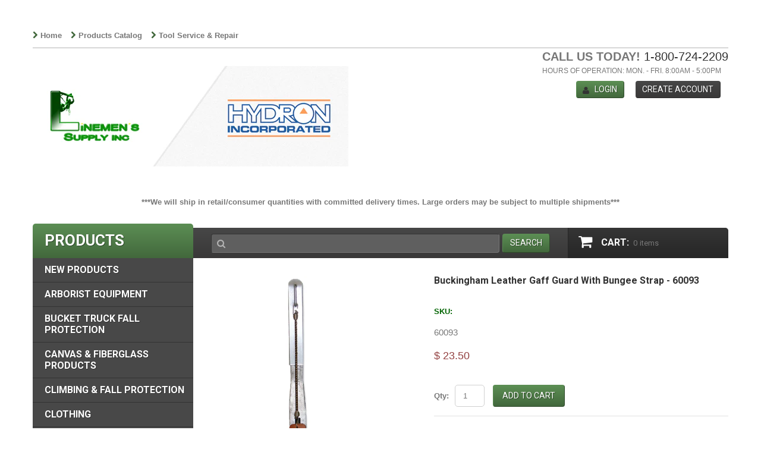

--- FILE ---
content_type: text/html; charset=utf-8
request_url: https://linemenssupply.com/products/gaff-guard-41-60093
body_size: 39172
content:
<!doctype html>
<!--[if lt IE 7]><html class="no-js lt-ie9 lt-ie8 lt-ie7" lang="en"> <![endif]-->
<!--[if IE 7]><html class="no-js lt-ie9 lt-ie8" lang="en"> <![endif]-->
<!--[if IE 8]><html class="no-js lt-ie9" lang="en"> <![endif]-->
<!--[if IE 9 ]><html class="ie9 no-js"> <![endif]-->
<!--[if (gt IE 9)|!(IE)]><!--> <html class="no-js"> <!--<![endif]-->  
<head>
<!-- starapps_core_start -->
<!-- This code is automatically managed by StarApps Studio -->
<!-- Please contact support@starapps.studio for any help -->
<!-- File location: snippets/starapps-core.liquid -->


    
<!-- starapps_core_end -->

  
<!-- Google tag (gtag.js) -->
<script async src="https://www.googletagmanager.com/gtag/js?id=G-SEV6WC47SS"></script>
<script>
  window.dataLayer = window.dataLayer || [];
  function gtag(){dataLayer.push(arguments);}
  gtag('js', new Date());

  gtag('config', 'G-SEV6WC47SS');
</script>
  
    <meta charset="utf-8">
    <meta http-equiv="X-UA-Compatible" content="IE=edge,chrome=1">
    
    <meta name="description" content="Orders for this product usually ship in 7-14 business days.Leather gaff guard with bungee strap that attaches to the sleeve loop. Fits all climbers. Product Specifications: Product Number: 60093 Product Name: Gaff Guard Length: 4&quot; Length with Bungee: 12.5&quot; Width: 1.5&quot; Weight: 0.1 lbs. Guard Type: Universal For Use With" />
    
    <meta name="viewport" content="width=device-width, initial-scale=1, maximum-scale=1" />

    
    <title>Buckingham Leather Gaff Guard With Bungee Strap - 60093 | Linemen&#39;s Supply</title>
    

    <link rel="canonical" href="https://linemenssupply.com/products/gaff-guard-41-60093" />
    <meta name="google-site-verification" content="tOuWwS1blkXHxm5Pf68lu9RVnwFTOMqvApdvkEAd0z0" />
    <meta name="msvalidate.01" content="D1AAA425518B539C24C959C327F01D73" />
    <meta name="yandex-verification" content="9749691e352bbb9a" />  
  	<link href="//linemenssupply.com/cdn/shop/t/3/assets/favicon.ico?v=128873942117728342301450369000" rel="shortcut icon" type="image/x-icon" />
    <!-- starapps_scripts_start -->
    
  <script type="text/javascript">
  // JS code added by StarApps Studio
  (function () {
    var time_count = 120;
    
    var intervalID = setInterval(function () {
      var selectors_to_hide = document.querySelectorAll('.product_image-additioanl');
      

        if (selectors_to_hide.length) {

          for (var index = 0; index < selectors_to_hide.length; index++) {
            selectors_to_hide[index].style.opacity = 0.001;
          }

          if ((typeof variant_images == 'object' && variant_images.length > 0) || time_count < 1) {
            clearInterval(intervalID);
            if (selectors_to_hide.length) {
              for (var index = 0; index < selectors_to_hide.length; index++) {
                selectors_to_hide[index].style.opacity = 1;
              }
            }
          }

        time_count = time_count - 1
      } else if (document.readyState == "complete") {
        // Remove interval
        clearInterval(intervalID);
      }

    }, 25);
    
  })();
  // END
  </script>

<!-- This code is automatically managed by StarApps Studio -->
<!-- Please contact support@starapps.studio for any help -->
<!-- starapps_scripts_end -->
<script>window.performance && window.performance.mark && window.performance.mark('shopify.content_for_header.start');</script><meta name="google-site-verification" content="zLPbdCjZFlplJGbdZOkhEwEbyOZfu_bdK-4iEYjETGM">
<meta name="facebook-domain-verification" content="0tgc6r938n7y5zz2slnv8bve3l9jnx">
<meta id="shopify-digital-wallet" name="shopify-digital-wallet" content="/10899798/digital_wallets/dialog">
<meta name="shopify-checkout-api-token" content="086276d7308bdc645862c06f4bdc3b71">
<meta id="in-context-paypal-metadata" data-shop-id="10899798" data-venmo-supported="true" data-environment="production" data-locale="en_US" data-paypal-v4="true" data-currency="USD">
<link rel="alternate" type="application/json+oembed" href="https://linemenssupply.com/products/gaff-guard-41-60093.oembed">
<script async="async" src="/checkouts/internal/preloads.js?locale=en-US"></script>
<link rel="preconnect" href="https://shop.app" crossorigin="anonymous">
<script async="async" src="https://shop.app/checkouts/internal/preloads.js?locale=en-US&shop_id=10899798" crossorigin="anonymous"></script>
<script id="shopify-features" type="application/json">{"accessToken":"086276d7308bdc645862c06f4bdc3b71","betas":["rich-media-storefront-analytics"],"domain":"linemenssupply.com","predictiveSearch":true,"shopId":10899798,"locale":"en"}</script>
<script>var Shopify = Shopify || {};
Shopify.shop = "linemens-supply.myshopify.com";
Shopify.locale = "en";
Shopify.currency = {"active":"USD","rate":"1.0"};
Shopify.country = "US";
Shopify.theme = {"name":"theme017","id":78139329,"schema_name":null,"schema_version":null,"theme_store_id":null,"role":"main"};
Shopify.theme.handle = "null";
Shopify.theme.style = {"id":null,"handle":null};
Shopify.cdnHost = "linemenssupply.com/cdn";
Shopify.routes = Shopify.routes || {};
Shopify.routes.root = "/";</script>
<script type="module">!function(o){(o.Shopify=o.Shopify||{}).modules=!0}(window);</script>
<script>!function(o){function n(){var o=[];function n(){o.push(Array.prototype.slice.apply(arguments))}return n.q=o,n}var t=o.Shopify=o.Shopify||{};t.loadFeatures=n(),t.autoloadFeatures=n()}(window);</script>
<script>
  window.ShopifyPay = window.ShopifyPay || {};
  window.ShopifyPay.apiHost = "shop.app\/pay";
  window.ShopifyPay.redirectState = null;
</script>
<script id="shop-js-analytics" type="application/json">{"pageType":"product"}</script>
<script defer="defer" async type="module" src="//linemenssupply.com/cdn/shopifycloud/shop-js/modules/v2/client.init-shop-cart-sync_BdyHc3Nr.en.esm.js"></script>
<script defer="defer" async type="module" src="//linemenssupply.com/cdn/shopifycloud/shop-js/modules/v2/chunk.common_Daul8nwZ.esm.js"></script>
<script type="module">
  await import("//linemenssupply.com/cdn/shopifycloud/shop-js/modules/v2/client.init-shop-cart-sync_BdyHc3Nr.en.esm.js");
await import("//linemenssupply.com/cdn/shopifycloud/shop-js/modules/v2/chunk.common_Daul8nwZ.esm.js");

  window.Shopify.SignInWithShop?.initShopCartSync?.({"fedCMEnabled":true,"windoidEnabled":true});

</script>
<script>
  window.Shopify = window.Shopify || {};
  if (!window.Shopify.featureAssets) window.Shopify.featureAssets = {};
  window.Shopify.featureAssets['shop-js'] = {"shop-cart-sync":["modules/v2/client.shop-cart-sync_QYOiDySF.en.esm.js","modules/v2/chunk.common_Daul8nwZ.esm.js"],"init-fed-cm":["modules/v2/client.init-fed-cm_DchLp9rc.en.esm.js","modules/v2/chunk.common_Daul8nwZ.esm.js"],"shop-button":["modules/v2/client.shop-button_OV7bAJc5.en.esm.js","modules/v2/chunk.common_Daul8nwZ.esm.js"],"init-windoid":["modules/v2/client.init-windoid_DwxFKQ8e.en.esm.js","modules/v2/chunk.common_Daul8nwZ.esm.js"],"shop-cash-offers":["modules/v2/client.shop-cash-offers_DWtL6Bq3.en.esm.js","modules/v2/chunk.common_Daul8nwZ.esm.js","modules/v2/chunk.modal_CQq8HTM6.esm.js"],"shop-toast-manager":["modules/v2/client.shop-toast-manager_CX9r1SjA.en.esm.js","modules/v2/chunk.common_Daul8nwZ.esm.js"],"init-shop-email-lookup-coordinator":["modules/v2/client.init-shop-email-lookup-coordinator_UhKnw74l.en.esm.js","modules/v2/chunk.common_Daul8nwZ.esm.js"],"pay-button":["modules/v2/client.pay-button_DzxNnLDY.en.esm.js","modules/v2/chunk.common_Daul8nwZ.esm.js"],"avatar":["modules/v2/client.avatar_BTnouDA3.en.esm.js"],"init-shop-cart-sync":["modules/v2/client.init-shop-cart-sync_BdyHc3Nr.en.esm.js","modules/v2/chunk.common_Daul8nwZ.esm.js"],"shop-login-button":["modules/v2/client.shop-login-button_D8B466_1.en.esm.js","modules/v2/chunk.common_Daul8nwZ.esm.js","modules/v2/chunk.modal_CQq8HTM6.esm.js"],"init-customer-accounts-sign-up":["modules/v2/client.init-customer-accounts-sign-up_C8fpPm4i.en.esm.js","modules/v2/client.shop-login-button_D8B466_1.en.esm.js","modules/v2/chunk.common_Daul8nwZ.esm.js","modules/v2/chunk.modal_CQq8HTM6.esm.js"],"init-shop-for-new-customer-accounts":["modules/v2/client.init-shop-for-new-customer-accounts_CVTO0Ztu.en.esm.js","modules/v2/client.shop-login-button_D8B466_1.en.esm.js","modules/v2/chunk.common_Daul8nwZ.esm.js","modules/v2/chunk.modal_CQq8HTM6.esm.js"],"init-customer-accounts":["modules/v2/client.init-customer-accounts_dRgKMfrE.en.esm.js","modules/v2/client.shop-login-button_D8B466_1.en.esm.js","modules/v2/chunk.common_Daul8nwZ.esm.js","modules/v2/chunk.modal_CQq8HTM6.esm.js"],"shop-follow-button":["modules/v2/client.shop-follow-button_CkZpjEct.en.esm.js","modules/v2/chunk.common_Daul8nwZ.esm.js","modules/v2/chunk.modal_CQq8HTM6.esm.js"],"lead-capture":["modules/v2/client.lead-capture_BntHBhfp.en.esm.js","modules/v2/chunk.common_Daul8nwZ.esm.js","modules/v2/chunk.modal_CQq8HTM6.esm.js"],"checkout-modal":["modules/v2/client.checkout-modal_CfxcYbTm.en.esm.js","modules/v2/chunk.common_Daul8nwZ.esm.js","modules/v2/chunk.modal_CQq8HTM6.esm.js"],"shop-login":["modules/v2/client.shop-login_Da4GZ2H6.en.esm.js","modules/v2/chunk.common_Daul8nwZ.esm.js","modules/v2/chunk.modal_CQq8HTM6.esm.js"],"payment-terms":["modules/v2/client.payment-terms_MV4M3zvL.en.esm.js","modules/v2/chunk.common_Daul8nwZ.esm.js","modules/v2/chunk.modal_CQq8HTM6.esm.js"]};
</script>
<script>(function() {
  var isLoaded = false;
  function asyncLoad() {
    if (isLoaded) return;
    isLoaded = true;
    var urls = ["https:\/\/chimpstatic.com\/mcjs-connected\/js\/users\/d61a4b2dfd73fb670d5c0b334\/d51d471a1753cd84036778335.js?shop=linemens-supply.myshopify.com","https:\/\/shopify.instantsearchplus.com\/js\/loader.js?v=2\u0026mode=shopify\u0026UUID=a9b1ae74-d693-4c8f-8edc-6f15511a39cd\u0026store=10899798\u0026shop=linemens-supply.myshopify.com","https:\/\/d3ox8tdk614ykk.cloudfront.net\/client_script_min.js?shop=linemens-supply.myshopify.com","https:\/\/size-guides.esc-apps-cdn.com\/1739195341-app.linemens-supply.myshopify.com.js?shop=linemens-supply.myshopify.com","https:\/\/cdn.hextom.com\/js\/ultimatesalesboost.js?shop=linemens-supply.myshopify.com","https:\/\/a.mailmunch.co\/widgets\/site-798724-1938ccf873982fa3dde41c90ff5b6c5e4378aa96.js?shop=linemens-supply.myshopify.com"];
    for (var i = 0; i < urls.length; i++) {
      var s = document.createElement('script');
      s.type = 'text/javascript';
      s.async = true;
      s.src = urls[i];
      var x = document.getElementsByTagName('script')[0];
      x.parentNode.insertBefore(s, x);
    }
  };
  if(window.attachEvent) {
    window.attachEvent('onload', asyncLoad);
  } else {
    window.addEventListener('load', asyncLoad, false);
  }
})();</script>
<script id="__st">var __st={"a":10899798,"offset":-18000,"reqid":"7121a6ba-3f4f-4080-be9d-7fbf600a1a8b-1768998060","pageurl":"linemenssupply.com\/products\/gaff-guard-41-60093","u":"8e0c2e0fc85c","p":"product","rtyp":"product","rid":5796390273};</script>
<script>window.ShopifyPaypalV4VisibilityTracking = true;</script>
<script id="captcha-bootstrap">!function(){'use strict';const t='contact',e='account',n='new_comment',o=[[t,t],['blogs',n],['comments',n],[t,'customer']],c=[[e,'customer_login'],[e,'guest_login'],[e,'recover_customer_password'],[e,'create_customer']],r=t=>t.map((([t,e])=>`form[action*='/${t}']:not([data-nocaptcha='true']) input[name='form_type'][value='${e}']`)).join(','),a=t=>()=>t?[...document.querySelectorAll(t)].map((t=>t.form)):[];function s(){const t=[...o],e=r(t);return a(e)}const i='password',u='form_key',d=['recaptcha-v3-token','g-recaptcha-response','h-captcha-response',i],f=()=>{try{return window.sessionStorage}catch{return}},m='__shopify_v',_=t=>t.elements[u];function p(t,e,n=!1){try{const o=window.sessionStorage,c=JSON.parse(o.getItem(e)),{data:r}=function(t){const{data:e,action:n}=t;return t[m]||n?{data:e,action:n}:{data:t,action:n}}(c);for(const[e,n]of Object.entries(r))t.elements[e]&&(t.elements[e].value=n);n&&o.removeItem(e)}catch(o){console.error('form repopulation failed',{error:o})}}const l='form_type',E='cptcha';function T(t){t.dataset[E]=!0}const w=window,h=w.document,L='Shopify',v='ce_forms',y='captcha';let A=!1;((t,e)=>{const n=(g='f06e6c50-85a8-45c8-87d0-21a2b65856fe',I='https://cdn.shopify.com/shopifycloud/storefront-forms-hcaptcha/ce_storefront_forms_captcha_hcaptcha.v1.5.2.iife.js',D={infoText:'Protected by hCaptcha',privacyText:'Privacy',termsText:'Terms'},(t,e,n)=>{const o=w[L][v],c=o.bindForm;if(c)return c(t,g,e,D).then(n);var r;o.q.push([[t,g,e,D],n]),r=I,A||(h.body.append(Object.assign(h.createElement('script'),{id:'captcha-provider',async:!0,src:r})),A=!0)});var g,I,D;w[L]=w[L]||{},w[L][v]=w[L][v]||{},w[L][v].q=[],w[L][y]=w[L][y]||{},w[L][y].protect=function(t,e){n(t,void 0,e),T(t)},Object.freeze(w[L][y]),function(t,e,n,w,h,L){const[v,y,A,g]=function(t,e,n){const i=e?o:[],u=t?c:[],d=[...i,...u],f=r(d),m=r(i),_=r(d.filter((([t,e])=>n.includes(e))));return[a(f),a(m),a(_),s()]}(w,h,L),I=t=>{const e=t.target;return e instanceof HTMLFormElement?e:e&&e.form},D=t=>v().includes(t);t.addEventListener('submit',(t=>{const e=I(t);if(!e)return;const n=D(e)&&!e.dataset.hcaptchaBound&&!e.dataset.recaptchaBound,o=_(e),c=g().includes(e)&&(!o||!o.value);(n||c)&&t.preventDefault(),c&&!n&&(function(t){try{if(!f())return;!function(t){const e=f();if(!e)return;const n=_(t);if(!n)return;const o=n.value;o&&e.removeItem(o)}(t);const e=Array.from(Array(32),(()=>Math.random().toString(36)[2])).join('');!function(t,e){_(t)||t.append(Object.assign(document.createElement('input'),{type:'hidden',name:u})),t.elements[u].value=e}(t,e),function(t,e){const n=f();if(!n)return;const o=[...t.querySelectorAll(`input[type='${i}']`)].map((({name:t})=>t)),c=[...d,...o],r={};for(const[a,s]of new FormData(t).entries())c.includes(a)||(r[a]=s);n.setItem(e,JSON.stringify({[m]:1,action:t.action,data:r}))}(t,e)}catch(e){console.error('failed to persist form',e)}}(e),e.submit())}));const S=(t,e)=>{t&&!t.dataset[E]&&(n(t,e.some((e=>e===t))),T(t))};for(const o of['focusin','change'])t.addEventListener(o,(t=>{const e=I(t);D(e)&&S(e,y())}));const B=e.get('form_key'),M=e.get(l),P=B&&M;t.addEventListener('DOMContentLoaded',(()=>{const t=y();if(P)for(const e of t)e.elements[l].value===M&&p(e,B);[...new Set([...A(),...v().filter((t=>'true'===t.dataset.shopifyCaptcha))])].forEach((e=>S(e,t)))}))}(h,new URLSearchParams(w.location.search),n,t,e,['guest_login'])})(!0,!0)}();</script>
<script integrity="sha256-4kQ18oKyAcykRKYeNunJcIwy7WH5gtpwJnB7kiuLZ1E=" data-source-attribution="shopify.loadfeatures" defer="defer" src="//linemenssupply.com/cdn/shopifycloud/storefront/assets/storefront/load_feature-a0a9edcb.js" crossorigin="anonymous"></script>
<script crossorigin="anonymous" defer="defer" src="//linemenssupply.com/cdn/shopifycloud/storefront/assets/shopify_pay/storefront-65b4c6d7.js?v=20250812"></script>
<script data-source-attribution="shopify.dynamic_checkout.dynamic.init">var Shopify=Shopify||{};Shopify.PaymentButton=Shopify.PaymentButton||{isStorefrontPortableWallets:!0,init:function(){window.Shopify.PaymentButton.init=function(){};var t=document.createElement("script");t.src="https://linemenssupply.com/cdn/shopifycloud/portable-wallets/latest/portable-wallets.en.js",t.type="module",document.head.appendChild(t)}};
</script>
<script data-source-attribution="shopify.dynamic_checkout.buyer_consent">
  function portableWalletsHideBuyerConsent(e){var t=document.getElementById("shopify-buyer-consent"),n=document.getElementById("shopify-subscription-policy-button");t&&n&&(t.classList.add("hidden"),t.setAttribute("aria-hidden","true"),n.removeEventListener("click",e))}function portableWalletsShowBuyerConsent(e){var t=document.getElementById("shopify-buyer-consent"),n=document.getElementById("shopify-subscription-policy-button");t&&n&&(t.classList.remove("hidden"),t.removeAttribute("aria-hidden"),n.addEventListener("click",e))}window.Shopify?.PaymentButton&&(window.Shopify.PaymentButton.hideBuyerConsent=portableWalletsHideBuyerConsent,window.Shopify.PaymentButton.showBuyerConsent=portableWalletsShowBuyerConsent);
</script>
<script data-source-attribution="shopify.dynamic_checkout.cart.bootstrap">document.addEventListener("DOMContentLoaded",(function(){function t(){return document.querySelector("shopify-accelerated-checkout-cart, shopify-accelerated-checkout")}if(t())Shopify.PaymentButton.init();else{new MutationObserver((function(e,n){t()&&(Shopify.PaymentButton.init(),n.disconnect())})).observe(document.body,{childList:!0,subtree:!0})}}));
</script>
<link id="shopify-accelerated-checkout-styles" rel="stylesheet" media="screen" href="https://linemenssupply.com/cdn/shopifycloud/portable-wallets/latest/accelerated-checkout-backwards-compat.css" crossorigin="anonymous">
<style id="shopify-accelerated-checkout-cart">
        #shopify-buyer-consent {
  margin-top: 1em;
  display: inline-block;
  width: 100%;
}

#shopify-buyer-consent.hidden {
  display: none;
}

#shopify-subscription-policy-button {
  background: none;
  border: none;
  padding: 0;
  text-decoration: underline;
  font-size: inherit;
  cursor: pointer;
}

#shopify-subscription-policy-button::before {
  box-shadow: none;
}

      </style>

<script>window.performance && window.performance.mark && window.performance.mark('shopify.content_for_header.end');</script>

    <link href="//linemenssupply.com/cdn/shop/t/3/assets/bootstrap.css?v=161857425016655464381452547524" rel="stylesheet" type="text/css" media="all" /> 
    <link href="//linemenssupply.com/cdn/shop/t/3/assets/assets.css?v=154531584958071931721697551271" rel="stylesheet" type="text/css" media="all" /> 
    <link href="//linemenssupply.com/cdn/shop/t/3/assets/style.css?v=149456218162473630131728306684" rel="stylesheet" type="text/css" media="all" />
    <link href="//linemenssupply.com/cdn/shop/t/3/assets/responsive.css?v=172684624295381109821454609220" rel="stylesheet" type="text/css" media="all" />
    <link href="//linemenssupply.com/cdn/shop/t/3/assets/font-awesome.css?v=106224693188771756901697551271" rel="stylesheet" type="text/css" media="all" />

	
    <link href='//fonts.googleapis.com/css?family=Roboto:400,900,700,500' rel='stylesheet' type='text/css'>

    <!--[if lt IE 9]>
    <script src="//html5shiv.googlecode.com/svn/trunk/html5.js" type="text/javascript"></script>
    <link href="//linemenssupply.com/cdn/shop/t/3/assets/ie8.css?v=107482156808065676041450369006" rel="stylesheet" type="text/css" media="all" />
    <![endif]-->

    <!--[if gte IE 9]>
    <style type="text/css">.gradient {filter: none;}</style>
    <![endif]-->

    

    <script src="//linemenssupply.com/cdn/shopifycloud/storefront/assets/themes_support/option_selection-b017cd28.js" type="text/javascript"></script>
    <script src="//ajax.googleapis.com/ajax/libs/jquery/1.8.3/jquery.min.js" type="text/javascript"></script>  
    <script src="//linemenssupply.com/cdn/shop/t/3/assets/bootstrap.min.js?v=169742497270567444961450369004" type="text/javascript"></script>
    <script src="//linemenssupply.com/cdn/shop/t/3/assets/jquery-migrate-1.2.1.min.js?v=122074188791053731101450369000" type="text/javascript"></script>
    <script src="//linemenssupply.com/cdn/shop/t/3/assets/jquery.mobile.customized.min.js?v=112395662435982372591450369003" type="text/javascript"></script>
    <script src="//linemenssupply.com/cdn/shop/t/3/assets/shop.js?v=23366991811544687411450369006" type="text/javascript"></script>
    <script src="//linemenssupply.com/cdn/shop/t/3/assets/camera.min.js?v=85074675997032115591450369000" type="text/javascript"></script>
    <script src="//linemenssupply.com/cdn/shop/t/3/assets/jquery.easing.1.3.js?v=172541285191835633401450369002" type="text/javascript"></script>
    <script src="//linemenssupply.com/cdn/shop/t/3/assets/api.jquery.js?v=117108174632146741091450369000" type="text/javascript"></script>
    <script src="//linemenssupply.com/cdn/shop/t/3/assets/ajaxify-shop.js?v=39659705912500483221450369002" type="text/javascript"></script>
    <script src="//linemenssupply.com/cdn/shop/t/3/assets/hoverIntent.js?v=84919160550285729141450369001" type="text/javascript"></script>
    <script src="//linemenssupply.com/cdn/shop/t/3/assets/superfish.js?v=19899534622193427161450369000" type="text/javascript"></script>
    <script src="//linemenssupply.com/cdn/shop/t/3/assets/supersubs.js?v=136522731378567858201450369003" type="text/javascript"></script>
    <script src="//linemenssupply.com/cdn/shop/t/3/assets/jquery.mobilemenu.js?v=27360496317003528511450369002" type="text/javascript"></script>
    <script src="//linemenssupply.com/cdn/shop/t/3/assets/sftouchscreen.js?v=112366920105338648641450369004" type="text/javascript"></script>
    <script src="//linemenssupply.com/cdn/shop/t/3/assets/jquery.fancybox-1.3.4.js?v=173124019570998591221450369001" type="text/javascript"></script>
    <script src="//linemenssupply.com/cdn/shop/t/3/assets/jquery.bxslider.min.js?v=166052905847431135531450369004" type="text/javascript"></script>
    <script src="//linemenssupply.com/cdn/shop/t/3/assets/jquery.caroufredsel.min.js?v=178178032825860242381450369000" type="text/javascript"></script>
    <script src="//linemenssupply.com/cdn/shop/t/3/assets/jquery.nivoslider.js?v=29548725467122179391450369000" type="text/javascript"></script>
    <script src="//linemenssupply.com/cdn/shop/t/3/assets/jquery.customSelect.min.js?v=56461883572484533711450368999" type="text/javascript"></script>
    
  
  <link rel="shortcut icon" href="//linemenssupply.com/cdn/shop/t/3/assets/favicon.png?v=1059390682918615231451925373" type="image/png" />
  
  <script src="https://cdn.onesignal.com/sdks/OneSignalSDK.js" async=""></script>
<script>
  var OneSignal = window.OneSignal || [];
  OneSignal.push(function() {
    OneSignal.init({
      appId: "647a14f0-df36-4ffd-b619-e46d35757955",
    });
  });
</script>  
 <!--  Global site tag (gtag.js) - Google Ads: 935173397 old
<script async src="https://www.googletagmanager.com/gtag/js?id=AW-935173397"></script>
<script>
  window.dataLayer = window.dataLayer || [];
  function gtag(){dataLayer.push(arguments);}
  gtag('js', new Date());

  gtag('config', 'AW-935173397');
</script>
  
  -->
<!-- Global site tag (gtag.js) - Google Analytics New -->
<script async src="https://www.googletagmanager.com/gtag/js?id=UA-64571859-8"></script>
<script>
  window.dataLayer = window.dataLayer || [];
  function gtag(){dataLayer.push(arguments);}
  gtag('js', new Date());

<!-- Replaced GA ID was: UA-64571859-7 -->
  gtag('config', 'UA-64571859-7');
  gtag('set', 'linker', {
		'domains' : ['linemenssupply.com','s1supply.com','buckinghammfg.com'],
		'accept_incoming' : true,
		'decorate_forms' : true
    });
</script>
  
<script async='async' src='https://variantimages.upsell-apps.com/script.js?shop=linemens-supply.myshopify.com'></script><!-- BEGIN app block: shopify://apps/swatch-king/blocks/variant-swatch-king/0850b1e4-ba30-4a0d-a8f4-f9a939276d7d -->


















































  <script>
    window.vsk_data = function(){
      return {
        "block_collection_settings": {"alignment":"center","enable":false,"swatch_location":"After image","switch_on_hover":false,"preselect_variant":false,"current_template":"product"},
        "currency": "USD",
        "currency_symbol": "$",
        "primary_locale": "en",
        "localized_string": {},
        "app_setting_styles": {"products_swatch_presentation":{"slide_left_button_svg":"","slide_right_button_svg":""},"collections_swatch_presentation":{"minified":false,"minified_products":false,"minified_template":"+{count}","slide_left_button_svg":"","minified_display_count":[3,6],"slide_right_button_svg":""}},
        "app_setting": {"display_logs":false,"default_preset":141065,"pre_hide_strategy":"hide-all-theme-selectors","swatch_url_source":"cdn","product_data_source":"js"},
        "app_setting_config": {"app_execution_strategy":"all","collections_options_disabled":null,"default_swatch_image":"","do_not_select_an_option":{"text":"Select a {{ option_name }}","status":true,"control_add_to_cart":true,"allow_virtual_trigger":true,"make_a_selection_text":"Select a {{ option_name }}","auto_select_options_list":[]},"history_free_group_navigation":false,"notranslate":false,"products_options_disabled":null,"size_chart":{"type":"theme","labels":"size,sizes,taille,größe,tamanho,tamaño,koko,サイズ","position":"right","size_chart_app":"","size_chart_app_css":"","size_chart_app_selector":""},"session_storage_timeout_seconds":60,"enable_swatch":{"cart":{"enable_on_cart_product_grid":false,"enable_on_cart_featured_product":true},"home":{"enable_on_home_product_grid":false,"enable_on_home_featured_product":true},"pages":{"enable_on_custom_product_grid":false,"enable_on_custom_featured_product":true},"article":{"enable_on_article_product_grid":false,"enable_on_article_featured_product":true},"products":{"enable_on_main_product":true,"enable_on_product_grid":false},"collections":{"enable_on_collection_quick_view":true,"enable_on_collection_product_grid":false},"list_collections":{"enable_on_list_collection_quick_view":true,"enable_on_list_collection_product_grid":false}},"product_template":{"group_swatches":true,"variant_swatches":true},"product_batch_size":250,"use_optimized_urls":true,"enable_error_tracking":false,"enable_event_tracking":false,"preset_badge":{"order":[{"name":"sold_out","order":0},{"name":"sale","order":1},{"name":"new","order":2}],"new_badge_text":"NEW","new_badge_color":"#FFFFFF","sale_badge_text":"SALE","sale_badge_color":"#FFFFFF","new_badge_bg_color":"#121212D1","sale_badge_bg_color":"#D91C01D1","sold_out_badge_text":"SOLD OUT","sold_out_badge_color":"#FFFFFF","new_show_when_all_same":false,"sale_show_when_all_same":false,"sold_out_badge_bg_color":"#BBBBBBD1","new_product_max_duration":90,"sold_out_show_when_all_same":false,"min_price_diff_for_sale_badge":5}},
        "theme_settings_map": {"135689732183":283802,"134413320279":210970,"81873338455":71580,"70490652759":351399,"130195030103":210970,"128899612759":210970,"129885667415":283802,"78139329":15230,"135689633879":210970},
        "theme_settings": {"283802":{"id":283802,"configurations":{"products":{"theme_type":"dawn","swatch_root":{"position":"before","selector":"[data-product-form-area], variant-radios, variant-selects","groups_selector":"","section_selector":".modal--quickshop-full .product--outer, .modal--quickshop-slim .product--outer,.product--section .product--container, .featured-product--container, .product.grid, .product__container","secondary_position":"","secondary_selector":"","use_section_as_root":true},"option_selectors":"[data-product-form-area] select[data-variant-option], [data-product-form-area] select[data-product-option], [data-product-form-area] input[type=\"radio\"], variant-radios select,  variant-radios input","selectors_to_hide":["[data-variants-ui]","[data-product-options-container]","options-selection","variant-radios"],"json_data_selector":"","add_to_cart_selector":".product-form--atc-button, [id=\"add-to-cart-btn\"]","custom_button_params":{"data":[{"value_attribute":"data-value","option_attribute":"data-name"}],"selected_selector":".active"},"option_index_attributes":["data-index","data-option-position","data-object","data-product-option","data-option-index","name"],"add_to_cart_text_selector":".atc-button--text, [id=\"add-to-cart-btn\"]\u003espan","selectors_to_hide_override":"","add_to_cart_enabled_classes":"product-form--atc-button mdc-ripple-surface mdc-ripple-upgraded","add_to_cart_disabled_classes":"product-form--atc-button mdc-ripple-surface mdc-ripple-upgraded disabled"},"collections":{"grid_updates":[{"type":"On sale","template":"\u003cspan class=\"productitem__badge productitem__badge--sale\" data-badge-sales=\"\" {{display_on_available}} {{display_on_sale}}\u003cspan data-badge-sales-range=\"\"\u003eSave \u003cspan data-price-percent-saved=\"\"\u003e{{ percentage_difference }}\u003c\/span\u003e%\u003c\/span\u003e\u003c\/span\u003e","display_position":"bottom","display_selector":".productitem--image","element_selector":".productitem__badge--sale"},{"type":"Sold out","template":"\u003cspan class=\"productitem__badge productitem__badge--soldout\" {{display_on_sold_out}}\u003eSold out\n  \u003c\/span\u003e","display_position":"bottom","display_selector":".productitem--image","element_selector":".productitem__badge--soldout"},{"type":"price","template":"\u003cdiv class=\"price--compare-at price__compare-at visible\" data-price-compare-at=\"\" data-price-compare-container {display_on_sale}\u003e\n \u003cspan class=\"money price__compare-at--single\" \u003e{compare_at_price_with_format}\u003c\/span\u003e\n\u003c\/div\u003e\n\u003cdiv class=\"price--main price__current\" data-price=\"\" {hide_on_sale} data-price-container\u003e\n      \u003cspan class=\"money\" data-price\u003e{price_with_format}\u003c\/span\u003e\n\u003c\/div\u003e\n\u003cdiv class=\"price--main price__current price__current--on-sale\" data-price=\"\" {display_on_sale} data-price-container\u003e\n      \u003cspan class=\"money\" data-price\u003e{price_with_format}\u003c\/span\u003e\n\u003c\/div\u003e","display_position":"replace","display_selector":".productitem--price, .productitem__price","element_selector":""}],"data_selectors":{"url":"a.productitem--image-link, .productitem--title a, .productitem--description a","title":".productitem--title a","attributes":["data-product-quickshop-url:handle","data-product-quickshop:pid","data-variant-id:vid"],"form_input":"[name=\"id\"]","featured_image":"img:not(.productitem--image-alternate)","secondary_image":"img.productitem--image-alternate"},"attribute_updates":[{"selector":null,"template":null,"attribute":null}],"selectors_to_hide":[".productitem--swatches"],"json_data_selector":"[sa-swatch-json]","swatch_root_selector":".productgrid--item:not(.featured-collection__title-card)","swatch_display_options":[{"label":"After image","position":"after","selector":"a.productitem--image-link"},{"label":"After price","position":"after","selector":".productitem__price, .productitem--price"},{"label":"After title","position":"after","selector":".productitem--title"}]}},"settings":{"products":{"handleize":false,"init_deferred":false,"label_split_symbol":"-","size_chart_selector":"","persist_group_variant":true,"hide_single_value_option":"none"},"collections":{"layer_index":12,"display_label":false,"continuous_lookup":1000,"json_data_from_api":true,"label_split_symbol":"-","price_trailing_zeroes":true,"hide_single_value_option":"none"}},"custom_scripts":[],"custom_css":".productgrid--item {\r\n height: auto !important;\r\n}","theme_store_ids":[838],"schema_theme_names":["Updated copy of Empire","Updated copy of Updated copy of Empire"],"pre_hide_css_code":null},"210970":{"id":210970,"configurations":{"products":{"theme_type":"dawn","swatch_root":{"position":"before","selector":".product-info__variant-picker, variant-picker, [data-block-type=\"quantity-selector\"]","groups_selector":"","section_selector":".shopify-section--main-product, .shopify-section--featured-product, quick-buy-drawer[open]","secondary_position":"","secondary_selector":"","use_section_as_root":true},"option_selectors":"variant-picker input[type=\"radio\"], variant-picker button.popover-listbox__option","selectors_to_hide":[".product-info__variant-picker,  variant-picker"],"json_data_selector":"","add_to_cart_selector":".product-info__buy-buttons button[type=\"submit\"]","custom_button_params":{"data":[{"value_attribute":"value","option_attribute":"name"}],"selected_selector":"[aria-selected=\"true\"]"},"option_index_attributes":["data-index","data-option-position","data-object","data-product-option","data-option-index","name"],"add_to_cart_text_selector":".product-info__buy-buttons button[type=\"submit\"] div","selectors_to_hide_override":"","add_to_cart_enabled_classes":"button button--xl button--secondary","add_to_cart_disabled_classes":"button button--xl button--subdued"},"collections":{"grid_updates":[{"name":"Badge","template":"\u003con-sale-badge discount-mode=\"saving\" class=\"badge badge--on-sale\" {{display_on_sale}} {{display_on_available}}\u003eSave {{price_difference_with_format}}\u003c\/on-sale-badge\u003e\n\u003con-sale-badge discount-mode=\"saving\" class=\"badge badge--on-sale\" {{display_on_sale}} {{display_on_available}}\u003eOn sale\u003c\/on-sale-badge\u003e\n\u003csold-out-badge class=\"badge badge--sold-out\" {{display_on_sold_out}}\u003eSold out\u003c\/sold-out-badge\u003e\n","display_position":"replace","display_selector":".product-card__badge-list","element_selector":""},{"name":"price","template":"\u003csale-price class=\"text-on-sale\"\u003e\n\u003cspan class=\"sr-only\"\u003eSale price\u003c\/span\u003e{{price_with_format}}\u003c\/sale-price\u003e\n\u003ccompare-at-price class=\"text-subdued line-through\" {{display_on_sale}}\u003e\n\u003cspan class=\"sr-only\"\u003eRegular price\u003c\/span\u003e{{compare_at_price_with_format}}\u003c\/compare-at-price\u003e","display_position":"replace","display_selector":".price-list","element_selector":""}],"data_selectors":{"url":"a","title":".product-card__title a","attributes":[],"form_input":"[name=\"id\"]","featured_image":".product-card__image--primary","secondary_image":".product-card__image--secondary"},"attribute_updates":[{"selector":null,"template":null,"attribute":null}],"selectors_to_hide":[".product-card__aside"],"json_data_selector":"[sa-swatch-json]","swatch_root_selector":"product-card.product-card","swatch_display_options":[{"label":"After image","position":"top","selector":".product-card__info"},{"label":"After title","position":"after","selector":".product-card__title"},{"label":"After price","position":"after","selector":"price-list"}]}},"settings":{"products":{"handleize":false,"init_deferred":false,"label_split_symbol":"-","size_chart_selector":"button[aria-controls*=\"size-chart\"]","persist_group_variant":true,"hide_single_value_option":"none"},"collections":{"layer_index":12,"display_label":false,"continuous_lookup":3000,"json_data_from_api":true,"label_split_symbol":"-","price_trailing_zeroes":false,"hide_single_value_option":"none"}},"custom_scripts":[],"custom_css":".swatch-size-chart{float:right!important;}","theme_store_ids":[1190],"schema_theme_names":["Impact","Updated copy of Impact","Updated copy of Updated copy of Impact","Updated copy of Updated copy of Updated copy of..."],"pre_hide_css_code":null},"71580":{"id":71580,"configurations":{"products":{"theme_type":"dawn","swatch_root":{"position":"before","selector":".product-form__variants","groups_selector":"","section_selector":"[data-section-type=\"product\"], [data-section-type=\"featured-product\"]","secondary_position":"","secondary_selector":"","use_section_as_root":true},"solid_params":{"value_attribute":"data-value","option_attribute":"data-name","selected_selector":".gt_active"},"option_selectors":".selector-wrapper select.single-option-selector","selectors_to_hide":[".selector-wrapper"],"json_data_selector":"","add_to_cart_selector":"[name=\"add\"]","custom_button_params":{"data":[{"value_attribute":"data-value","option_attribute":"data-name"}],"selected_selector":".active"},"option_index_attributes":["data-index","data-option-position","data-object","data-product-option","data-option-index","name"],"add_to_cart_text_selector":"[name=\"add\"]\u003espan","selectors_to_hide_override":"","add_to_cart_enabled_classes":"","add_to_cart_disabled_classes":""},"collections":{"grid_updates":[{"name":"badge","template":"\u003cdiv class=\"product-tag product-tag--absolute\" aria-hidden=\"true\" {display_on_sale} \u003e\nSale\u003c\/div\u003e","display_position":"after","display_selector":".product-card__info","element_selector":".product-tag"},{"name":"price","template":"\u003cspan class=\"visually-hidden\"\u003eRegular price\u003c\/span\u003e\u003cs class=\"product-card__regular-price\" {display_on_sale}\u003e{compare_at_price_with_format}\u003c\/s\u003e\u003cspan class=\"visually-hidden\"\u003eSale price\u003c\/span\u003e  {price_with_format} ","display_position":"replace","display_selector":".product-card__price,  .product-card__availability","element_selector":""}],"data_selectors":{"url":"a","title":".product-card__name","attributes":[],"form_input":"[name=\"id\"]","featured_image":"img","secondary_image":""},"attribute_updates":[{"selector":null,"template":null,"attribute":null}],"selectors_to_hide":[],"json_data_selector":"[sa-swatch-json]","swatch_root_selector":".grid__item .product-card","swatch_display_options":[{"label":"After image","position":"before","selector":".product-card__name"},{"label":"After title","position":"after","selector":".product-card__name"},{"label":"After price","position":"after","selector":".product-card__price, .product-card__availability"}]}},"settings":{"products":{"handleize":false,"init_deferred":false,"label_split_symbol":"-","size_chart_selector":"","persist_group_variant":true,"hide_single_value_option":"none"},"collections":{"layer_index":12,"display_label":false,"continuous_lookup":3000,"json_data_from_api":true,"label_split_symbol":"-","price_trailing_zeroes":true,"hide_single_value_option":"all"}},"custom_scripts":[],"custom_css":"","theme_store_ids":[775],"schema_theme_names":["Venture"],"pre_hide_css_code":null},"351399":{"id":351399,"configurations":{"products":{"theme_type":"dawn","swatch_root":{"position":"before","selector":"variant-radios, variant-selects, product-variants, variant-selection, product-variant-selector, .variant-wrapper, .variant-picker, .product-form__variants, .product-form__swatches, .swatches__container, .product-variants, .product__variant-select, .variations, form .swatch.clearfix, noscript[class*=\"product-form__noscript-wrapper\"]","groups_selector":"","section_selector":"[id*=\"shopify\"][id*=\"main\"][id*=\"template\"], [class*=\"featured\"][class*=\"product\"]:not([class*=\"collection\"]):not([class*=\"gallery\"]):not([class*=\"item\"]):not([class*=\"heading\"]), [class*=\"index\"] [data-section-type=\"product\"], [data-section-type=\"featured-product\"],  [class*=\"index\"] [data-section-type=\"product-template\"], [data-product-type=\"featured\"], #shopify-section-product-template","secondary_position":"","secondary_selector":"","use_section_as_root":true},"option_selectors":"[class*=\"variant\"] input[type=\"radio\"], [class*=\"form\"] input[type=\"radio\"], [class*=\"option\"] input[type=\"radio\"], .form__selectors input, variant-selects input, variant-selects select, variant-input input, .variant-wrapper select","selectors_to_hide":["variant-radios, variant-selects, product-variants, variant-selection, product-variant-selector, .variant-wrapper, .variant-picker, .product-form__variants, .product-form__swatches, .swatches__container, .product-variants, .product__variant-select, .variations, form .swatch.clearfix"],"json_data_selector":"","add_to_cart_selector":"[name=\"add\"], [data-action*=\"add\"][data-action*=\"cart\"], [data-product-atc],  [id*=\"addToCart\"], [data-add-button], [value=\"Add to cart\"]","custom_button_params":{"data":[{"value_attribute":"data-value","option_attribute":"data-name"}],"selected_selector":".active"},"option_index_attributes":["data-index","data-option-position","data-object","data-product-option","data-option-index","name","data-escape"],"add_to_cart_text_selector":"[name=\"add\"] \u003e span:not([class*=\"load\"]):not([class*=\"added\"]):not([class*=\"complete\"]):not([class*=\"symbol\"]), [data-add-to-cart-text], .atc-button--text, [data-add-button-text]","selectors_to_hide_override":"","add_to_cart_enabled_classes":"","add_to_cart_disabled_classes":""},"collections":{"grid_updates":[{"name":"price","template":"\u003cdiv class=\"price price--on-sale\"\u003e\n\u003cspan class=\"price-item price-item--regular\" {display_on_sale}\u003e{compare_at_price_with_format}\u003c\/span\u003e\n\u003cspan {display_on_sale}\u003e\u0026nbsp\u003c\/span\u003e\n\u003cspan class=\"price-item price-item--sale\" \u003e{price_with_format}\u003c\/span\u003e\n\u003c\/div\u003e","display_position":"replace","display_selector":"[class*=\"Price\"][class*=\"Heading\"], .grid-product__price, .price:not(.price-list .price), .product-price, .price-list, .product-grid--price, .product-card__price, .product__price, product-price, .product-item__price, [data-price-wrapper], .product-list-item-price, .product-item-price","element_selector":""}],"data_selectors":{"url":"a","title":"[class*=\"title\"] a","attributes":[],"form_input":"[name=\"id\"]","featured_image":"img:nth-child(1):not([class*=\"second\"] img):not(.product-item__bg__inner img):not([class*=\"two\"] img):not([class*=\"hidden\"] img), img[class*=\"primary\"], [class*=\"primary\"] img, .reveal img:not(.hidden img), [class*=\"main\"][class*=\"image\"] picture, [data-primary-media] img","secondary_image":"[class*=\"secondary\"] img:nth-child(2):not([class*=\"with\"]):not([class*=\"has\"]):not([class*=\"show\"]):not([class*=\"primary\"] img), .product-item__bg__under img, img[class*=\"alternate\"], .media--hover-effect img:nth-child(2), .hidden img, img.hidden, picture[style*=\"none\"], .not-first img, .product--hover-image img, .product-thumb-hover img, img.secondary-media-hidden, img[class*=\"secondary\"]"},"attribute_updates":[{"selector":null,"template":null,"attribute":null}],"selectors_to_hide":[],"json_data_selector":"[sa-swatch-json]","swatch_root_selector":".ProductItem, .product-item, .product-block, .grid-view-item, .product-grid li.grid__item, .grid-product, .product-grid-item, .type-product-grid-item, .product-card, .product-index, .grid .card:not(.grid__item .card), .grid product-card, .product-list-item, .product--root, .product-thumbnail, .collection-page__product, [data-product-item], [data-product-grid-item], [data-product-grid]","swatch_display_options":[{"label":"After image","position":"before","selector":"[class*=\"content\"][class*=\"card\"], [class*=\"info\"][class*=\"card\"], [class*=\"Info\"][class*=\"Item\"], [class*=\"info\"][class*=\"product\"]:not([class*=\"inner\"]),  [class*=\"grid\"][class*=\"meta\"], .product-details, [class*=\"product\"][class*=\"caption\"]"},{"label":"After price","position":"after","selector":"[class*=\"Price\"][class*=\"Heading\"], .grid-product__price, .price:not(.price-list .price), .product-price, .price-list, .product-grid--price, .product-card__price, .product__price, product-price, .product-item__price, [data-price-wrapper], .product-list-item-price, .product-item-price"},{"label":"After title","position":"after","selector":"[class*=\"title\"], [class*=\"heading\"]"}]}},"settings":{"products":{"handleize":false,"init_deferred":false,"label_split_symbol":":","size_chart_selector":"[aria-controls*=\"size-chart\"],[aria-controls*=\"size-guide\"]","persist_group_variant":true,"hide_single_value_option":"none"},"collections":{"layer_index":2,"display_label":false,"continuous_lookup":3000,"json_data_from_api":true,"label_split_symbol":"-","price_trailing_zeroes":false,"hide_single_value_option":"none"}},"custom_scripts":[],"custom_css":"","theme_store_ids":[],"schema_theme_names":["Unidentified"],"pre_hide_css_code":null},"210970":{"id":210970,"configurations":{"products":{"theme_type":"dawn","swatch_root":{"position":"before","selector":".product-info__variant-picker, variant-picker, [data-block-type=\"quantity-selector\"]","groups_selector":"","section_selector":".shopify-section--main-product, .shopify-section--featured-product, quick-buy-drawer[open]","secondary_position":"","secondary_selector":"","use_section_as_root":true},"option_selectors":"variant-picker input[type=\"radio\"], variant-picker button.popover-listbox__option","selectors_to_hide":[".product-info__variant-picker,  variant-picker"],"json_data_selector":"","add_to_cart_selector":".product-info__buy-buttons button[type=\"submit\"]","custom_button_params":{"data":[{"value_attribute":"value","option_attribute":"name"}],"selected_selector":"[aria-selected=\"true\"]"},"option_index_attributes":["data-index","data-option-position","data-object","data-product-option","data-option-index","name"],"add_to_cart_text_selector":".product-info__buy-buttons button[type=\"submit\"] div","selectors_to_hide_override":"","add_to_cart_enabled_classes":"button button--xl button--secondary","add_to_cart_disabled_classes":"button button--xl button--subdued"},"collections":{"grid_updates":[{"name":"Badge","template":"\u003con-sale-badge discount-mode=\"saving\" class=\"badge badge--on-sale\" {{display_on_sale}} {{display_on_available}}\u003eSave {{price_difference_with_format}}\u003c\/on-sale-badge\u003e\n\u003con-sale-badge discount-mode=\"saving\" class=\"badge badge--on-sale\" {{display_on_sale}} {{display_on_available}}\u003eOn sale\u003c\/on-sale-badge\u003e\n\u003csold-out-badge class=\"badge badge--sold-out\" {{display_on_sold_out}}\u003eSold out\u003c\/sold-out-badge\u003e\n","display_position":"replace","display_selector":".product-card__badge-list","element_selector":""},{"name":"price","template":"\u003csale-price class=\"text-on-sale\"\u003e\n\u003cspan class=\"sr-only\"\u003eSale price\u003c\/span\u003e{{price_with_format}}\u003c\/sale-price\u003e\n\u003ccompare-at-price class=\"text-subdued line-through\" {{display_on_sale}}\u003e\n\u003cspan class=\"sr-only\"\u003eRegular price\u003c\/span\u003e{{compare_at_price_with_format}}\u003c\/compare-at-price\u003e","display_position":"replace","display_selector":".price-list","element_selector":""}],"data_selectors":{"url":"a","title":".product-card__title a","attributes":[],"form_input":"[name=\"id\"]","featured_image":".product-card__image--primary","secondary_image":".product-card__image--secondary"},"attribute_updates":[{"selector":null,"template":null,"attribute":null}],"selectors_to_hide":[".product-card__aside"],"json_data_selector":"[sa-swatch-json]","swatch_root_selector":"product-card.product-card","swatch_display_options":[{"label":"After image","position":"top","selector":".product-card__info"},{"label":"After title","position":"after","selector":".product-card__title"},{"label":"After price","position":"after","selector":"price-list"}]}},"settings":{"products":{"handleize":false,"init_deferred":false,"label_split_symbol":"-","size_chart_selector":"button[aria-controls*=\"size-chart\"]","persist_group_variant":true,"hide_single_value_option":"none"},"collections":{"layer_index":12,"display_label":false,"continuous_lookup":3000,"json_data_from_api":true,"label_split_symbol":"-","price_trailing_zeroes":false,"hide_single_value_option":"none"}},"custom_scripts":[],"custom_css":".swatch-size-chart{float:right!important;}","theme_store_ids":[1190],"schema_theme_names":["Impact","Updated copy of Impact","Updated copy of Updated copy of Impact","Updated copy of Updated copy of Updated copy of..."],"pre_hide_css_code":null},"210970":{"id":210970,"configurations":{"products":{"theme_type":"dawn","swatch_root":{"position":"before","selector":".product-info__variant-picker, variant-picker, [data-block-type=\"quantity-selector\"]","groups_selector":"","section_selector":".shopify-section--main-product, .shopify-section--featured-product, quick-buy-drawer[open]","secondary_position":"","secondary_selector":"","use_section_as_root":true},"option_selectors":"variant-picker input[type=\"radio\"], variant-picker button.popover-listbox__option","selectors_to_hide":[".product-info__variant-picker,  variant-picker"],"json_data_selector":"","add_to_cart_selector":".product-info__buy-buttons button[type=\"submit\"]","custom_button_params":{"data":[{"value_attribute":"value","option_attribute":"name"}],"selected_selector":"[aria-selected=\"true\"]"},"option_index_attributes":["data-index","data-option-position","data-object","data-product-option","data-option-index","name"],"add_to_cart_text_selector":".product-info__buy-buttons button[type=\"submit\"] div","selectors_to_hide_override":"","add_to_cart_enabled_classes":"button button--xl button--secondary","add_to_cart_disabled_classes":"button button--xl button--subdued"},"collections":{"grid_updates":[{"name":"Badge","template":"\u003con-sale-badge discount-mode=\"saving\" class=\"badge badge--on-sale\" {{display_on_sale}} {{display_on_available}}\u003eSave {{price_difference_with_format}}\u003c\/on-sale-badge\u003e\n\u003con-sale-badge discount-mode=\"saving\" class=\"badge badge--on-sale\" {{display_on_sale}} {{display_on_available}}\u003eOn sale\u003c\/on-sale-badge\u003e\n\u003csold-out-badge class=\"badge badge--sold-out\" {{display_on_sold_out}}\u003eSold out\u003c\/sold-out-badge\u003e\n","display_position":"replace","display_selector":".product-card__badge-list","element_selector":""},{"name":"price","template":"\u003csale-price class=\"text-on-sale\"\u003e\n\u003cspan class=\"sr-only\"\u003eSale price\u003c\/span\u003e{{price_with_format}}\u003c\/sale-price\u003e\n\u003ccompare-at-price class=\"text-subdued line-through\" {{display_on_sale}}\u003e\n\u003cspan class=\"sr-only\"\u003eRegular price\u003c\/span\u003e{{compare_at_price_with_format}}\u003c\/compare-at-price\u003e","display_position":"replace","display_selector":".price-list","element_selector":""}],"data_selectors":{"url":"a","title":".product-card__title a","attributes":[],"form_input":"[name=\"id\"]","featured_image":".product-card__image--primary","secondary_image":".product-card__image--secondary"},"attribute_updates":[{"selector":null,"template":null,"attribute":null}],"selectors_to_hide":[".product-card__aside"],"json_data_selector":"[sa-swatch-json]","swatch_root_selector":"product-card.product-card","swatch_display_options":[{"label":"After image","position":"top","selector":".product-card__info"},{"label":"After title","position":"after","selector":".product-card__title"},{"label":"After price","position":"after","selector":"price-list"}]}},"settings":{"products":{"handleize":false,"init_deferred":false,"label_split_symbol":"-","size_chart_selector":"button[aria-controls*=\"size-chart\"]","persist_group_variant":true,"hide_single_value_option":"none"},"collections":{"layer_index":12,"display_label":false,"continuous_lookup":3000,"json_data_from_api":true,"label_split_symbol":"-","price_trailing_zeroes":false,"hide_single_value_option":"none"}},"custom_scripts":[],"custom_css":".swatch-size-chart{float:right!important;}","theme_store_ids":[1190],"schema_theme_names":["Impact","Updated copy of Impact","Updated copy of Updated copy of Impact","Updated copy of Updated copy of Updated copy of..."],"pre_hide_css_code":null},"283802":{"id":283802,"configurations":{"products":{"theme_type":"dawn","swatch_root":{"position":"before","selector":"[data-product-form-area], variant-radios, variant-selects","groups_selector":"","section_selector":".modal--quickshop-full .product--outer, .modal--quickshop-slim .product--outer,.product--section .product--container, .featured-product--container, .product.grid, .product__container","secondary_position":"","secondary_selector":"","use_section_as_root":true},"option_selectors":"[data-product-form-area] select[data-variant-option], [data-product-form-area] select[data-product-option], [data-product-form-area] input[type=\"radio\"], variant-radios select,  variant-radios input","selectors_to_hide":["[data-variants-ui]","[data-product-options-container]","options-selection","variant-radios"],"json_data_selector":"","add_to_cart_selector":".product-form--atc-button, [id=\"add-to-cart-btn\"]","custom_button_params":{"data":[{"value_attribute":"data-value","option_attribute":"data-name"}],"selected_selector":".active"},"option_index_attributes":["data-index","data-option-position","data-object","data-product-option","data-option-index","name"],"add_to_cart_text_selector":".atc-button--text, [id=\"add-to-cart-btn\"]\u003espan","selectors_to_hide_override":"","add_to_cart_enabled_classes":"product-form--atc-button mdc-ripple-surface mdc-ripple-upgraded","add_to_cart_disabled_classes":"product-form--atc-button mdc-ripple-surface mdc-ripple-upgraded disabled"},"collections":{"grid_updates":[{"type":"On sale","template":"\u003cspan class=\"productitem__badge productitem__badge--sale\" data-badge-sales=\"\" {{display_on_available}} {{display_on_sale}}\u003cspan data-badge-sales-range=\"\"\u003eSave \u003cspan data-price-percent-saved=\"\"\u003e{{ percentage_difference }}\u003c\/span\u003e%\u003c\/span\u003e\u003c\/span\u003e","display_position":"bottom","display_selector":".productitem--image","element_selector":".productitem__badge--sale"},{"type":"Sold out","template":"\u003cspan class=\"productitem__badge productitem__badge--soldout\" {{display_on_sold_out}}\u003eSold out\n  \u003c\/span\u003e","display_position":"bottom","display_selector":".productitem--image","element_selector":".productitem__badge--soldout"},{"type":"price","template":"\u003cdiv class=\"price--compare-at price__compare-at visible\" data-price-compare-at=\"\" data-price-compare-container {display_on_sale}\u003e\n \u003cspan class=\"money price__compare-at--single\" \u003e{compare_at_price_with_format}\u003c\/span\u003e\n\u003c\/div\u003e\n\u003cdiv class=\"price--main price__current\" data-price=\"\" {hide_on_sale} data-price-container\u003e\n      \u003cspan class=\"money\" data-price\u003e{price_with_format}\u003c\/span\u003e\n\u003c\/div\u003e\n\u003cdiv class=\"price--main price__current price__current--on-sale\" data-price=\"\" {display_on_sale} data-price-container\u003e\n      \u003cspan class=\"money\" data-price\u003e{price_with_format}\u003c\/span\u003e\n\u003c\/div\u003e","display_position":"replace","display_selector":".productitem--price, .productitem__price","element_selector":""}],"data_selectors":{"url":"a.productitem--image-link, .productitem--title a, .productitem--description a","title":".productitem--title a","attributes":["data-product-quickshop-url:handle","data-product-quickshop:pid","data-variant-id:vid"],"form_input":"[name=\"id\"]","featured_image":"img:not(.productitem--image-alternate)","secondary_image":"img.productitem--image-alternate"},"attribute_updates":[{"selector":null,"template":null,"attribute":null}],"selectors_to_hide":[".productitem--swatches"],"json_data_selector":"[sa-swatch-json]","swatch_root_selector":".productgrid--item:not(.featured-collection__title-card)","swatch_display_options":[{"label":"After image","position":"after","selector":"a.productitem--image-link"},{"label":"After price","position":"after","selector":".productitem__price, .productitem--price"},{"label":"After title","position":"after","selector":".productitem--title"}]}},"settings":{"products":{"handleize":false,"init_deferred":false,"label_split_symbol":"-","size_chart_selector":"","persist_group_variant":true,"hide_single_value_option":"none"},"collections":{"layer_index":12,"display_label":false,"continuous_lookup":1000,"json_data_from_api":true,"label_split_symbol":"-","price_trailing_zeroes":true,"hide_single_value_option":"none"}},"custom_scripts":[],"custom_css":".productgrid--item {\r\n height: auto !important;\r\n}","theme_store_ids":[838],"schema_theme_names":["Updated copy of Empire","Updated copy of Updated copy of Empire"],"pre_hide_css_code":null},"15230":{"id":15230,"configurations":{"products":{"theme_type":"","swatch_root":{"position":"top","selector":"form[action*=\"\/cart\/add\"]","groups_selector":"","section_selector":"#shopify-section-product-template, #shopify-section-page-product, #shopify-section-static-product, #shopify-section-product, #shopify-section-static-product-pages","secondary_position":"","secondary_selector":"","use_section_as_root":false},"option_selectors":"","selectors_to_hide":[".swatch_options","form[action=\"\/cart\/add\"] .product__variants","form[action=\"\/cart\/add\"] .form__row div.selector-wrapper","form .swatch.clearfix"],"json_data_selector":"","add_to_cart_selector":"[name=\"add\"]","custom_button_params":{"data":[{"value_attribute":"data-value","option_attribute":"data-name"}],"selected_selector":".active"},"option_index_attributes":["data-index","data-option-position","data-object","data-product-option","data-option-index","name"],"add_to_cart_text_selector":"[name=\"add\"]\u003espan","selectors_to_hide_override":"","add_to_cart_enabled_classes":"","add_to_cart_disabled_classes":""},"collections":{"grid_updates":[{"name":"sku","template":"SKU: {sku}","display_position":"replace","display_selector":".variant-sku","element_selector":""},{"name":"price","template":"{{price_with_format}}","display_position":"replace","display_selector":"[data-price]","element_selector":""}],"data_selectors":{"url":"a","title":".product-card__title","attributes":[],"form_input":"input[name=\"id\"]","featured_image":"img","secondary_image":"img.secondary"},"attribute_updates":[{"selector":null,"template":null,"attribute":null}],"selectors_to_hide":[],"json_data_selector":"[sa-swatch-json]","swatch_root_selector":"[sa-swatch-root]","swatch_display_options":[{"label":"After image","position":"after","selector":""},{"label":"After price","position":"after","selector":""},{"label":"After title","position":"after","selector":""}]}},"settings":{"products":{"handleize":false,"init_deferred":false,"label_split_symbol":"-","size_chart_selector":"","persist_group_variant":true,"hide_single_value_option":"none"},"collections":{"layer_index":12,"display_label":false,"continuous_lookup":3000,"json_data_from_api":false,"label_split_symbol":"-","price_trailing_zeroes":false,"hide_single_value_option":"none"}},"custom_scripts":[],"custom_css":"","theme_store_ids":[],"schema_theme_names":["old_settings_in_use"],"pre_hide_css_code":null},"210970":{"id":210970,"configurations":{"products":{"theme_type":"dawn","swatch_root":{"position":"before","selector":".product-info__variant-picker, variant-picker, [data-block-type=\"quantity-selector\"]","groups_selector":"","section_selector":".shopify-section--main-product, .shopify-section--featured-product, quick-buy-drawer[open]","secondary_position":"","secondary_selector":"","use_section_as_root":true},"option_selectors":"variant-picker input[type=\"radio\"], variant-picker button.popover-listbox__option","selectors_to_hide":[".product-info__variant-picker,  variant-picker"],"json_data_selector":"","add_to_cart_selector":".product-info__buy-buttons button[type=\"submit\"]","custom_button_params":{"data":[{"value_attribute":"value","option_attribute":"name"}],"selected_selector":"[aria-selected=\"true\"]"},"option_index_attributes":["data-index","data-option-position","data-object","data-product-option","data-option-index","name"],"add_to_cart_text_selector":".product-info__buy-buttons button[type=\"submit\"] div","selectors_to_hide_override":"","add_to_cart_enabled_classes":"button button--xl button--secondary","add_to_cart_disabled_classes":"button button--xl button--subdued"},"collections":{"grid_updates":[{"name":"Badge","template":"\u003con-sale-badge discount-mode=\"saving\" class=\"badge badge--on-sale\" {{display_on_sale}} {{display_on_available}}\u003eSave {{price_difference_with_format}}\u003c\/on-sale-badge\u003e\n\u003con-sale-badge discount-mode=\"saving\" class=\"badge badge--on-sale\" {{display_on_sale}} {{display_on_available}}\u003eOn sale\u003c\/on-sale-badge\u003e\n\u003csold-out-badge class=\"badge badge--sold-out\" {{display_on_sold_out}}\u003eSold out\u003c\/sold-out-badge\u003e\n","display_position":"replace","display_selector":".product-card__badge-list","element_selector":""},{"name":"price","template":"\u003csale-price class=\"text-on-sale\"\u003e\n\u003cspan class=\"sr-only\"\u003eSale price\u003c\/span\u003e{{price_with_format}}\u003c\/sale-price\u003e\n\u003ccompare-at-price class=\"text-subdued line-through\" {{display_on_sale}}\u003e\n\u003cspan class=\"sr-only\"\u003eRegular price\u003c\/span\u003e{{compare_at_price_with_format}}\u003c\/compare-at-price\u003e","display_position":"replace","display_selector":".price-list","element_selector":""}],"data_selectors":{"url":"a","title":".product-card__title a","attributes":[],"form_input":"[name=\"id\"]","featured_image":".product-card__image--primary","secondary_image":".product-card__image--secondary"},"attribute_updates":[{"selector":null,"template":null,"attribute":null}],"selectors_to_hide":[".product-card__aside"],"json_data_selector":"[sa-swatch-json]","swatch_root_selector":"product-card.product-card","swatch_display_options":[{"label":"After image","position":"top","selector":".product-card__info"},{"label":"After title","position":"after","selector":".product-card__title"},{"label":"After price","position":"after","selector":"price-list"}]}},"settings":{"products":{"handleize":false,"init_deferred":false,"label_split_symbol":"-","size_chart_selector":"button[aria-controls*=\"size-chart\"]","persist_group_variant":true,"hide_single_value_option":"none"},"collections":{"layer_index":12,"display_label":false,"continuous_lookup":3000,"json_data_from_api":true,"label_split_symbol":"-","price_trailing_zeroes":false,"hide_single_value_option":"none"}},"custom_scripts":[],"custom_css":".swatch-size-chart{float:right!important;}","theme_store_ids":[1190],"schema_theme_names":["Impact","Updated copy of Impact","Updated copy of Updated copy of Impact","Updated copy of Updated copy of Updated copy of..."],"pre_hide_css_code":null}},
        "product_options": [{"id":1375012,"name":"Color - Material","products_preset_id":null,"products_swatch":"first_variant_image","collections_preset_id":141067,"collections_swatch":"first_variant_image","trigger_action":"auto","mobile_products_preset_id":null,"mobile_products_swatch":"first_variant_image","mobile_collections_preset_id":141067,"mobile_collections_swatch":"first_variant_image","same_products_preset_for_mobile":true,"same_collections_preset_for_mobile":true},{"id":110841,"name":"COLOR","products_preset_id":141068,"products_swatch":"first_variant_image","collections_preset_id":141067,"collections_swatch":"first_variant_image","trigger_action":"auto","mobile_products_preset_id":141068,"mobile_products_swatch":"first_variant_image","mobile_collections_preset_id":141067,"mobile_collections_swatch":"first_variant_image","same_products_preset_for_mobile":true,"same_collections_preset_for_mobile":true},{"id":1375020,"name":"Color - Style","products_preset_id":null,"products_swatch":"first_variant_image","collections_preset_id":141067,"collections_swatch":"first_variant_image","trigger_action":"auto","mobile_products_preset_id":null,"mobile_products_swatch":"first_variant_image","mobile_collections_preset_id":141067,"mobile_collections_swatch":"first_variant_image","same_products_preset_for_mobile":true,"same_collections_preset_for_mobile":true},{"id":1375006,"name":"options","products_preset_id":null,"products_swatch":"first_variant_image","collections_preset_id":141067,"collections_swatch":"first_variant_image","trigger_action":"auto","mobile_products_preset_id":null,"mobile_products_swatch":"first_variant_image","mobile_collections_preset_id":141067,"mobile_collections_swatch":"first_variant_image","same_products_preset_for_mobile":true,"same_collections_preset_for_mobile":true},{"id":1373808,"name":"Rope End Options","products_preset_id":null,"products_swatch":"first_variant_image","collections_preset_id":141067,"collections_swatch":"first_variant_image","trigger_action":"auto","mobile_products_preset_id":null,"mobile_products_swatch":"first_variant_image","mobile_collections_preset_id":141067,"mobile_collections_swatch":"first_variant_image","same_products_preset_for_mobile":true,"same_collections_preset_for_mobile":true},{"id":1374700,"name":"Rod Style","products_preset_id":null,"products_swatch":"first_variant_image","collections_preset_id":141067,"collections_swatch":"first_variant_image","trigger_action":"auto","mobile_products_preset_id":null,"mobile_products_swatch":"first_variant_image","mobile_collections_preset_id":141067,"mobile_collections_swatch":"first_variant_image","same_products_preset_for_mobile":true,"same_collections_preset_for_mobile":true},{"id":1374701,"name":"End Style","products_preset_id":null,"products_swatch":"first_variant_image","collections_preset_id":141067,"collections_swatch":"first_variant_image","trigger_action":"auto","mobile_products_preset_id":null,"mobile_products_swatch":"first_variant_image","mobile_collections_preset_id":141067,"mobile_collections_swatch":"first_variant_image","same_products_preset_for_mobile":true,"same_collections_preset_for_mobile":true},{"id":1374702,"name":"Break Hook Style","products_preset_id":null,"products_swatch":"first_variant_image","collections_preset_id":141067,"collections_swatch":"first_variant_image","trigger_action":"auto","mobile_products_preset_id":null,"mobile_products_swatch":"first_variant_image","mobile_collections_preset_id":141067,"mobile_collections_swatch":"first_variant_image","same_products_preset_for_mobile":true,"same_collections_preset_for_mobile":true},{"id":1375003,"name":"Options:","products_preset_id":null,"products_swatch":"first_variant_image","collections_preset_id":141067,"collections_swatch":"first_variant_image","trigger_action":"auto","mobile_products_preset_id":null,"mobile_products_swatch":"first_variant_image","mobile_collections_preset_id":141067,"mobile_collections_swatch":"first_variant_image","same_products_preset_for_mobile":true,"same_collections_preset_for_mobile":true},{"id":1375027,"name":"Handle Style","products_preset_id":null,"products_swatch":"first_variant_image","collections_preset_id":141067,"collections_swatch":"first_variant_image","trigger_action":"auto","mobile_products_preset_id":null,"mobile_products_swatch":"first_variant_image","mobile_collections_preset_id":141067,"mobile_collections_swatch":"first_variant_image","same_products_preset_for_mobile":true,"same_collections_preset_for_mobile":true},{"id":1375069,"name":"Locking Style","products_preset_id":null,"products_swatch":"first_variant_image","collections_preset_id":141067,"collections_swatch":"first_variant_image","trigger_action":"auto","mobile_products_preset_id":null,"mobile_products_swatch":"first_variant_image","mobile_collections_preset_id":141067,"mobile_collections_swatch":"first_variant_image","same_products_preset_for_mobile":true,"same_collections_preset_for_mobile":true},{"id":110828,"name":"D-Ring Option","products_preset_id":141068,"products_swatch":"first_variant_image","collections_preset_id":141067,"collections_swatch":"first_variant_image","trigger_action":"auto","mobile_products_preset_id":141068,"mobile_products_swatch":"first_variant_image","mobile_collections_preset_id":141067,"mobile_collections_swatch":"first_variant_image","same_products_preset_for_mobile":true,"same_collections_preset_for_mobile":true},{"id":110855,"name":"Ring Option","products_preset_id":141068,"products_swatch":"first_variant_image","collections_preset_id":141067,"collections_swatch":"first_variant_image","trigger_action":"auto","mobile_products_preset_id":141068,"mobile_products_swatch":"first_variant_image","mobile_collections_preset_id":141067,"mobile_collections_swatch":"first_variant_image","same_products_preset_for_mobile":true,"same_collections_preset_for_mobile":true},{"id":110858,"name":"Color\/Leather Option","products_preset_id":141068,"products_swatch":"first_variant_image","collections_preset_id":141067,"collections_swatch":"first_variant_image","trigger_action":"auto","mobile_products_preset_id":141068,"mobile_products_swatch":"first_variant_image","mobile_collections_preset_id":141067,"mobile_collections_swatch":"first_variant_image","same_products_preset_for_mobile":true,"same_collections_preset_for_mobile":true},{"id":110865,"name":"Body Belt Color","products_preset_id":141068,"products_swatch":"first_variant_image","collections_preset_id":141067,"collections_swatch":"first_variant_image","trigger_action":"auto","mobile_products_preset_id":141068,"mobile_products_swatch":"first_variant_image","mobile_collections_preset_id":141067,"mobile_collections_swatch":"first_variant_image","same_products_preset_for_mobile":true,"same_collections_preset_for_mobile":true},{"id":111171,"name":"Bridge Options","products_preset_id":141068,"products_swatch":"first_variant_image","collections_preset_id":141067,"collections_swatch":"first_variant_image","trigger_action":"auto","mobile_products_preset_id":141068,"mobile_products_swatch":"first_variant_image","mobile_collections_preset_id":141067,"mobile_collections_swatch":"first_variant_image","same_products_preset_for_mobile":true,"same_collections_preset_for_mobile":true},{"id":113367,"name":"Boom Style","products_preset_id":141068,"products_swatch":"first_variant_image","collections_preset_id":141067,"collections_swatch":"first_variant_image","trigger_action":"auto","mobile_products_preset_id":141068,"mobile_products_swatch":"first_variant_image","mobile_collections_preset_id":141067,"mobile_collections_swatch":"first_variant_image","same_products_preset_for_mobile":true,"same_collections_preset_for_mobile":true},{"id":1375018,"name":"Material - Length","products_preset_id":null,"products_swatch":"first_variant_image","collections_preset_id":141067,"collections_swatch":"first_variant_image","trigger_action":"auto","mobile_products_preset_id":null,"mobile_products_swatch":"first_variant_image","mobile_collections_preset_id":141067,"mobile_collections_swatch":"first_variant_image","same_products_preset_for_mobile":true,"same_collections_preset_for_mobile":true},{"id":1375017,"name":"Color - Length","products_preset_id":null,"products_swatch":"first_variant_image","collections_preset_id":141067,"collections_swatch":"first_variant_image","trigger_action":"auto","mobile_products_preset_id":null,"mobile_products_swatch":"first_variant_image","mobile_collections_preset_id":141067,"mobile_collections_swatch":"first_variant_image","same_products_preset_for_mobile":true,"same_collections_preset_for_mobile":true},{"id":1054917579,"name":"Cutting Options","products_preset_id":null,"products_swatch":"first_variant_image","collections_preset_id":141074,"collections_swatch":"first_variant_image","trigger_action":"auto","mobile_products_preset_id":null,"mobile_products_swatch":"first_variant_image","mobile_collections_preset_id":141074,"mobile_collections_swatch":"first_variant_image","same_products_preset_for_mobile":true,"same_collections_preset_for_mobile":true},{"id":110860,"name":"Bucket Hook Model","products_preset_id":141068,"products_swatch":"first_variant_image","collections_preset_id":141067,"collections_swatch":"first_variant_image","trigger_action":"auto","mobile_products_preset_id":141068,"mobile_products_swatch":"first_variant_image","mobile_collections_preset_id":141067,"mobile_collections_swatch":"first_variant_image","same_products_preset_for_mobile":true,"same_collections_preset_for_mobile":true},{"id":110815,"name":"Style","products_preset_id":141068,"products_swatch":"first_variant_image","collections_preset_id":141067,"collections_swatch":"first_variant_image","trigger_action":"auto","mobile_products_preset_id":141068,"mobile_products_swatch":"first_variant_image","mobile_collections_preset_id":141067,"mobile_collections_swatch":"first_variant_image","same_products_preset_for_mobile":true,"same_collections_preset_for_mobile":true},{"id":110862,"name":"Size\/Color","products_preset_id":null,"products_swatch":"first_variant_image","collections_preset_id":141067,"collections_swatch":"first_variant_image","trigger_action":"auto","mobile_products_preset_id":null,"mobile_products_swatch":"first_variant_image","mobile_collections_preset_id":141067,"mobile_collections_swatch":"first_variant_image","same_products_preset_for_mobile":true,"same_collections_preset_for_mobile":true},{"id":110838,"name":"OPTION","products_preset_id":141068,"products_swatch":"first_variant_image","collections_preset_id":141067,"collections_swatch":"first_variant_image","trigger_action":"auto","mobile_products_preset_id":141068,"mobile_products_swatch":"first_variant_image","mobile_collections_preset_id":141067,"mobile_collections_swatch":"first_variant_image","same_products_preset_for_mobile":true,"same_collections_preset_for_mobile":true},{"id":110876,"name":"Color\/Logo","products_preset_id":null,"products_swatch":"first_variant_image","collections_preset_id":141067,"collections_swatch":"first_variant_image","trigger_action":"auto","mobile_products_preset_id":null,"mobile_products_swatch":"first_variant_image","mobile_collections_preset_id":141067,"mobile_collections_swatch":"first_variant_image","same_products_preset_for_mobile":true,"same_collections_preset_for_mobile":true},{"id":110822,"name":"Option","products_preset_id":141068,"products_swatch":"first_variant_image","collections_preset_id":141067,"collections_swatch":"first_variant_image","trigger_action":"auto","mobile_products_preset_id":141068,"mobile_products_swatch":"first_variant_image","mobile_collections_preset_id":141067,"mobile_collections_swatch":"first_variant_image","same_products_preset_for_mobile":true,"same_collections_preset_for_mobile":true},{"id":1375014,"name":"Color - Diameter","products_preset_id":null,"products_swatch":"first_variant_image","collections_preset_id":141067,"collections_swatch":"first_variant_image","trigger_action":"auto","mobile_products_preset_id":null,"mobile_products_swatch":"first_variant_image","mobile_collections_preset_id":141067,"mobile_collections_swatch":"first_variant_image","same_products_preset_for_mobile":true,"same_collections_preset_for_mobile":true},{"id":1373813,"name":"Optional Wheels","products_preset_id":null,"products_swatch":"first_variant_image","collections_preset_id":141067,"collections_swatch":"first_variant_image","trigger_action":"auto","mobile_products_preset_id":null,"mobile_products_swatch":"first_variant_image","mobile_collections_preset_id":141067,"mobile_collections_swatch":"first_variant_image","same_products_preset_for_mobile":true,"same_collections_preset_for_mobile":true},{"id":110823,"name":"Model","products_preset_id":141068,"products_swatch":"first_variant_image","collections_preset_id":141067,"collections_swatch":"first_variant_image","trigger_action":"auto","mobile_products_preset_id":141068,"mobile_products_swatch":"first_variant_image","mobile_collections_preset_id":141067,"mobile_collections_swatch":"first_variant_image","same_products_preset_for_mobile":true,"same_collections_preset_for_mobile":true},{"id":110829,"name":"Options","products_preset_id":141068,"products_swatch":"first_variant_image","collections_preset_id":141067,"collections_swatch":"first_variant_image","trigger_action":"auto","mobile_products_preset_id":141068,"mobile_products_swatch":"first_variant_image","mobile_collections_preset_id":141067,"mobile_collections_swatch":"first_variant_image","same_products_preset_for_mobile":true,"same_collections_preset_for_mobile":true},{"id":110812,"name":"Color","products_preset_id":141068,"products_swatch":"first_variant_image","collections_preset_id":141067,"collections_swatch":"first_variant_image","trigger_action":"auto","mobile_products_preset_id":141068,"mobile_products_swatch":"first_variant_image","mobile_collections_preset_id":141067,"mobile_collections_swatch":"first_variant_image","same_products_preset_for_mobile":true,"same_collections_preset_for_mobile":true},{"id":110821,"name":"Material","products_preset_id":141068,"products_swatch":"first_variant_image","collections_preset_id":141067,"collections_swatch":"first_variant_image","trigger_action":"auto","mobile_products_preset_id":141068,"mobile_products_swatch":"first_variant_image","mobile_collections_preset_id":141067,"mobile_collections_swatch":"first_variant_image","same_products_preset_for_mobile":true,"same_collections_preset_for_mobile":true},{"id":113446,"name":"Knife Options","products_preset_id":141068,"products_swatch":"first_variant_image","collections_preset_id":141067,"collections_swatch":"first_variant_image","trigger_action":"auto","mobile_products_preset_id":141068,"mobile_products_swatch":"first_variant_image","mobile_collections_preset_id":141067,"mobile_collections_swatch":"first_variant_image","same_products_preset_for_mobile":true,"same_collections_preset_for_mobile":true}],
        "swatch_dir": "vsk",
        "presets": {"1457125":{"id":1457125,"name":"Old swatch - Mobile","params":{"hover":{"effect":"none","transform_type":false},"width":"88px","height":"88px","new_badge":{"enable":false},"arrow_mode":"mode_0","sale_badge":{"enable":false},"button_size":null,"migrated_to":11.39,"swatch_size":"70px","border_space":"4px","border_width":"1px","button_shape":null,"margin_right":"8px","preview_type":"variant_image","swatch_style":"stack","display_label":true,"badge_position":"outside_swatch","sold_out_badge":{"enable":false},"stock_out_type":"cross-out","background_size":"cover","mobile_arrow_mode":"mode_0","adjust_margin_right":true,"background_position":"top","last_swatch_preview":"half","mobile_swatch_style":"stack","option_value_display":"tooltip","display_variant_label":true,"mobile_last_swatch_preview":"half"},"assoc_view_type":"swatch","apply_to":"products"},"1457124":{"id":1457124,"name":"Old swatches - Mobile","params":{"hover":{"effect":"none","transform_type":false},"width":"36px","height":"36px","arrow_mode":"mode_0","button_size":null,"migrated_to":11.39,"swatch_size":"70px","border_space":"2px","border_width":"1px","button_shape":null,"margin_right":"8px","preview_type":"variant_image","swatch_style":"slide","display_label":false,"stock_out_type":"cross-out","background_size":"cover","mobile_arrow_mode":"mode_0","adjust_margin_right":true,"background_position":"top","last_swatch_preview":"half","minification_action":"do_nothing","mobile_swatch_style":"slide","option_value_display":"none","display_variant_label":true,"minification_template":"+{{count}}","swatch_minification_count":"3","mobile_last_swatch_preview":"half","minification_admin_template":""},"assoc_view_type":"swatch","apply_to":"collections"},"141074":{"id":141074,"name":"Circular swatch - Desktop","params":{"hover":{"effect":"none","transform_type":false},"width":"20px","height":"20px","arrow_mode":"mode_2","migrated_to":11.39,"border_space":"2.5px","border_width":"1px","margin_right":"4px","preview_type":"custom_image","swatch_style":"slide","display_label":false,"stock_out_type":"cross-out","background_size":"cover","mobile_arrow_mode":"mode_0","adjust_margin_right":true,"background_position":"top","last_swatch_preview":"full","minification_action":"do_nothing","mobile_swatch_style":"slide","option_value_display":"none","display_variant_label":true,"minification_template":"+{{count}}","swatch_minification_count":"3","mobile_last_swatch_preview":"half","minification_admin_template":""},"assoc_view_type":"swatch","apply_to":"collections"},"141068":{"id":141068,"name":"Old swatch - Desktop","params":{"hover":{"effect":"none","transform_type":false},"width":"88px","height":"88px","new_badge":{"enable":false},"arrow_mode":"mode_1","sale_badge":{"enable":false},"migrated_to":11.39,"swatch_size":"70px","border_space":"4px","border_width":"1px","margin_right":"8px","preview_type":"variant_image","swatch_style":"stack","display_label":true,"badge_position":"outside_swatch","sold_out_badge":{"enable":false},"stock_out_type":"cross-out","background_size":"cover","mobile_arrow_mode":"mode_0","adjust_margin_right":true,"background_position":"top","last_swatch_preview":"full","mobile_swatch_style":"stack","option_value_display":"tooltip","display_variant_label":true,"mobile_last_swatch_preview":"half"},"assoc_view_type":"swatch","apply_to":"products"},"141067":{"id":141067,"name":"Old swatches - Desktop","params":{"hover":{"effect":"none","transform_type":false},"width":"36px","height":"36px","arrow_mode":"mode_2","migrated_to":11.39,"swatch_size":"70px","border_space":"2px","border_width":"1px","margin_right":"8px","preview_type":"variant_image","swatch_style":"slide","display_label":false,"stock_out_type":"cross-out","background_size":"cover","mobile_arrow_mode":"mode_0","adjust_margin_right":true,"background_position":"top","last_swatch_preview":"full","minification_action":"do_nothing","mobile_swatch_style":"slide","option_value_display":"none","display_variant_label":true,"minification_template":"+{{count}}","swatch_minification_count":"3","mobile_last_swatch_preview":"half","minification_admin_template":""},"assoc_view_type":"swatch","apply_to":"collections"},"1457129":{"id":1457129,"name":"Text only button - Mobile","params":{"hover":{"animation":"none"},"arrow_mode":"mode_0","button_size":null,"border_width":"2px","button_shape":null,"button_style":"stack","margin_right":"12px","preview_type":"small_values","display_label":false,"stock_out_type":"strike-out","mobile_arrow_mode":"mode_0","last_swatch_preview":null,"minification_action":"do_nothing","mobile_button_style":"stack","display_variant_label":false,"minification_template":"+{{count}}","swatch_minification_count":"3","minification_admin_template":""},"assoc_view_type":"button","apply_to":"collections"},"1457126":{"id":1457126,"name":"Button pill - Mobile","params":{"hover":{"animation":"shadow"},"width":"10px","min-width":"20px","arrow_mode":"mode_0","width_type":"auto","button_size":null,"button_type":"normal-button","price_badge":{"price_enabled":false},"border_width":"1px","button_shape":null,"button_style":"stack","margin_right":"12px","preview_type":"large_values","display_label":true,"stock_out_type":"strike-out","padding_vertical":"8.7px","mobile_arrow_mode":"mode_0","last_swatch_preview":null,"mobile_button_style":"stack","display_variant_label":false},"assoc_view_type":"button","apply_to":"products"},"141075":{"id":141075,"name":"Text only button - Desktop","params":{"hover":{"animation":"none"},"arrow_mode":"mode_2","border_width":"2px","button_style":"stack","margin_right":"12px","preview_type":"small_values","display_label":false,"stock_out_type":"strike-out","mobile_arrow_mode":"mode_0","minification_action":"do_nothing","mobile_button_style":"stack","display_variant_label":false,"minification_template":"+{{count}}","swatch_minification_count":"3","minification_admin_template":""},"assoc_view_type":"button","apply_to":"collections"},"141072":{"id":141072,"name":"Button pill - Desktop","params":{"hover":{"animation":"shadow"},"width":"10px","min-width":"20px","arrow_mode":"mode_1","width_type":"auto","button_type":"normal-button","price_badge":{"price_enabled":false},"border_width":"1px","button_style":"stack","margin_right":"12px","preview_type":"large_values","display_label":true,"stock_out_type":"strike-out","padding_vertical":"8.7px","mobile_arrow_mode":"mode_0","mobile_button_style":"stack","display_variant_label":false},"assoc_view_type":"button","apply_to":"products"},"141066":{"id":141066,"name":"Old buttons - Desktop","params":{"hover":{"animation":"none"},"width":"10px","min-width":"20px","arrow_mode":"mode_2","width_type":"auto","button_type":"normal-button","price_badge":{"price_enabled":false},"border_width":"1px","button_style":"stack","margin_right":"12px","preview_type":"small_values","display_label":false,"stock_out_type":"cross-out","padding_vertical":"-0.8px","mobile_arrow_mode":"mode_0","minification_action":"do_nothing","mobile_button_style":"stack","display_variant_label":false,"minification_template":"+{{count}}","swatch_minification_count":"3","minification_admin_template":""},"assoc_view_type":"button","apply_to":"collections"},"141065":{"id":141065,"name":"Old button - Desktop","params":{"hover":{"animation":"none"},"width":"10px","height":"40px","min-width":"20px","arrow_mode":"mode_1","width_type":"auto","button_type":"normal-button","price_badge":{"price_enabled":false},"border_width":"1px","button_style":"stack","margin_right":"12px","preview_type":"small_values","display_label":true,"stock_out_type":"cross-out","padding_vertical":"11.2px","mobile_arrow_mode":"mode_0","mobile_button_style":"stack","display_variant_label":false},"assoc_view_type":"button","apply_to":"products"},"1457128":{"id":1457128,"name":"Circular swatch - Mobile","params":{"hover":{"effect":"none","transform_type":false},"width":"20px","height":"20px","arrow_mode":"mode_0","button_size":null,"migrated_to":11.39,"border_space":"2.5px","border_width":"1px","button_shape":null,"margin_right":"4px","preview_type":"custom_image","swatch_style":"slide","display_label":false,"stock_out_type":"cross-out","background_size":"cover","mobile_arrow_mode":"mode_0","adjust_margin_right":true,"background_position":"top","last_swatch_preview":"half","minification_action":"do_nothing","mobile_swatch_style":"slide","option_value_display":"none","display_variant_label":true,"minification_template":"+{{count}}","swatch_minification_count":"3","mobile_last_swatch_preview":"half","minification_admin_template":""},"assoc_view_type":"swatch","apply_to":"collections"},"1457122":{"id":1457122,"name":"Old buttons - Mobile","params":{"hover":{"animation":"none"},"width":"10px","min-width":"20px","arrow_mode":"mode_0","width_type":"auto","button_size":null,"button_type":"normal-button","price_badge":{"price_enabled":false},"border_width":"1px","button_shape":null,"button_style":"stack","margin_right":"12px","preview_type":"small_values","display_label":false,"stock_out_type":"cross-out","padding_vertical":"-0.8px","mobile_arrow_mode":"mode_0","last_swatch_preview":null,"minification_action":"do_nothing","mobile_button_style":"stack","display_variant_label":false,"minification_template":"+{{count}}","swatch_minification_count":"3","minification_admin_template":""},"assoc_view_type":"button","apply_to":"collections"},"141073":{"id":141073,"name":"Swatch in pill - Desktop","params":{"hover":{"effect":"none","transform_type":false},"arrow_mode":"mode_1","swatch_size":"20px","swatch_type":"swatch-pill","border_space":"4px","border_width":"1px","margin_right":"12px","preview_type":"custom_image","swatch_style":"stack","display_label":true,"button_padding":"7px","stock_out_type":"cross-out","background_size":"cover","mobile_arrow_mode":"mode_0","background_position":"top","mobile_swatch_style":"stack","option_value_display":"adjacent","display_variant_label":false},"assoc_view_type":"swatch","apply_to":"products"},"1457127":{"id":1457127,"name":"Swatch in pill - Mobile","params":{"hover":{"effect":"none","transform_type":false},"arrow_mode":"mode_0","button_size":null,"swatch_size":"20px","swatch_type":"swatch-pill","border_space":"4px","border_width":"1px","button_shape":null,"margin_right":"12px","preview_type":"custom_image","swatch_style":"stack","display_label":true,"button_padding":"7px","stock_out_type":"cross-out","background_size":"cover","mobile_arrow_mode":"mode_0","background_position":"top","last_swatch_preview":null,"mobile_swatch_style":"stack","option_value_display":"adjacent","display_variant_label":false},"assoc_view_type":"swatch","apply_to":"products"},"1457120":{"id":1457120,"name":"Old button - Mobile","params":{"hover":{"animation":"none"},"width":"10px","height":"40px","min-width":"20px","arrow_mode":"mode_0","width_type":"auto","button_size":null,"button_type":"normal-button","price_badge":{"price_enabled":false},"border_width":"1px","button_shape":null,"button_style":"stack","margin_right":"12px","preview_type":"small_values","display_label":true,"stock_out_type":"cross-out","padding_vertical":"11.2px","mobile_arrow_mode":"mode_0","last_swatch_preview":null,"mobile_button_style":"stack","display_variant_label":false},"assoc_view_type":"button","apply_to":"products"},"141071":{"id":141071,"name":"Old swatch in dropdown","params":{"swatch_size":"41px","preview_type":"variant_image","display_label":true,"display_price":false,"display_style":"block","stock_out_type":"none","background_size":"cover","background_position":"top","display_variant_label":false},"assoc_view_type":"swatch_drop_down","apply_to":"products"},"141069":{"id":141069,"name":"Old dropdown","params":{"seperator":"","icon_style":"arrow","label_size":"14px","label_weight":"inherit","padding_left":"10px","display_label":true,"display_price":false,"display_style":"block","dropdown_type":"default","stock_out_type":"cross-out","label_padding_left":"0px","display_variant_label":false},"assoc_view_type":"drop_down","apply_to":"products"},"141070":{"id":141070,"name":"Old dropdowns","params":{"seperator":"","icon_style":"arrow","label_size":"14px","label_weight":"inherit","padding_left":"10px","display_label":true,"display_price":false,"display_style":"block","dropdown_type":"default","stock_out_type":"cross-out","label_padding_left":"0px","display_variant_label":false},"assoc_view_type":"drop_down","apply_to":"collections"}},
        "storefront_key": "",
        "lambda_cloudfront_url": "https://api.starapps.studio",
        "api_endpoints": null,
        "published_locales": [{"shop_locale":{"locale":"en","enabled":true,"primary":true,"published":true}}],
        "money_format": "$ {{amount}}",
        "data_url_source": "",
        "published_theme_setting": "15230",
        "product_data_source": "js",
        "is_b2b": false,
        "inventory_config": {"config":{"message":"\u003cp style=\"color:red;\"\u003e🔥 🔥 Only {{inventory}} left\u003c\/p\u003e","alignment":"inherit","threshold":10},"localized_strings":{}},
        "show_groups": true,
        "app_block_enabled": true
      }
    }

    window.vskData = {
        "block_collection_settings": {"alignment":"center","enable":false,"swatch_location":"After image","switch_on_hover":false,"preselect_variant":false,"current_template":"product"},
        "currency": "USD",
        "currency_symbol": "$",
        "primary_locale": "en",
        "localized_string": {},
        "app_setting_styles": {"products_swatch_presentation":{"slide_left_button_svg":"","slide_right_button_svg":""},"collections_swatch_presentation":{"minified":false,"minified_products":false,"minified_template":"+{count}","slide_left_button_svg":"","minified_display_count":[3,6],"slide_right_button_svg":""}},
        "app_setting": {"display_logs":false,"default_preset":141065,"pre_hide_strategy":"hide-all-theme-selectors","swatch_url_source":"cdn","product_data_source":"js"},
        "app_setting_config": {"app_execution_strategy":"all","collections_options_disabled":null,"default_swatch_image":"","do_not_select_an_option":{"text":"Select a {{ option_name }}","status":true,"control_add_to_cart":true,"allow_virtual_trigger":true,"make_a_selection_text":"Select a {{ option_name }}","auto_select_options_list":[]},"history_free_group_navigation":false,"notranslate":false,"products_options_disabled":null,"size_chart":{"type":"theme","labels":"size,sizes,taille,größe,tamanho,tamaño,koko,サイズ","position":"right","size_chart_app":"","size_chart_app_css":"","size_chart_app_selector":""},"session_storage_timeout_seconds":60,"enable_swatch":{"cart":{"enable_on_cart_product_grid":false,"enable_on_cart_featured_product":true},"home":{"enable_on_home_product_grid":false,"enable_on_home_featured_product":true},"pages":{"enable_on_custom_product_grid":false,"enable_on_custom_featured_product":true},"article":{"enable_on_article_product_grid":false,"enable_on_article_featured_product":true},"products":{"enable_on_main_product":true,"enable_on_product_grid":false},"collections":{"enable_on_collection_quick_view":true,"enable_on_collection_product_grid":false},"list_collections":{"enable_on_list_collection_quick_view":true,"enable_on_list_collection_product_grid":false}},"product_template":{"group_swatches":true,"variant_swatches":true},"product_batch_size":250,"use_optimized_urls":true,"enable_error_tracking":false,"enable_event_tracking":false,"preset_badge":{"order":[{"name":"sold_out","order":0},{"name":"sale","order":1},{"name":"new","order":2}],"new_badge_text":"NEW","new_badge_color":"#FFFFFF","sale_badge_text":"SALE","sale_badge_color":"#FFFFFF","new_badge_bg_color":"#121212D1","sale_badge_bg_color":"#D91C01D1","sold_out_badge_text":"SOLD OUT","sold_out_badge_color":"#FFFFFF","new_show_when_all_same":false,"sale_show_when_all_same":false,"sold_out_badge_bg_color":"#BBBBBBD1","new_product_max_duration":90,"sold_out_show_when_all_same":false,"min_price_diff_for_sale_badge":5}},
        "theme_settings_map": {"135689732183":283802,"134413320279":210970,"81873338455":71580,"70490652759":351399,"130195030103":210970,"128899612759":210970,"129885667415":283802,"78139329":15230,"135689633879":210970},
        "theme_settings": {"283802":{"id":283802,"configurations":{"products":{"theme_type":"dawn","swatch_root":{"position":"before","selector":"[data-product-form-area], variant-radios, variant-selects","groups_selector":"","section_selector":".modal--quickshop-full .product--outer, .modal--quickshop-slim .product--outer,.product--section .product--container, .featured-product--container, .product.grid, .product__container","secondary_position":"","secondary_selector":"","use_section_as_root":true},"option_selectors":"[data-product-form-area] select[data-variant-option], [data-product-form-area] select[data-product-option], [data-product-form-area] input[type=\"radio\"], variant-radios select,  variant-radios input","selectors_to_hide":["[data-variants-ui]","[data-product-options-container]","options-selection","variant-radios"],"json_data_selector":"","add_to_cart_selector":".product-form--atc-button, [id=\"add-to-cart-btn\"]","custom_button_params":{"data":[{"value_attribute":"data-value","option_attribute":"data-name"}],"selected_selector":".active"},"option_index_attributes":["data-index","data-option-position","data-object","data-product-option","data-option-index","name"],"add_to_cart_text_selector":".atc-button--text, [id=\"add-to-cart-btn\"]\u003espan","selectors_to_hide_override":"","add_to_cart_enabled_classes":"product-form--atc-button mdc-ripple-surface mdc-ripple-upgraded","add_to_cart_disabled_classes":"product-form--atc-button mdc-ripple-surface mdc-ripple-upgraded disabled"},"collections":{"grid_updates":[{"type":"On sale","template":"\u003cspan class=\"productitem__badge productitem__badge--sale\" data-badge-sales=\"\" {{display_on_available}} {{display_on_sale}}\u003cspan data-badge-sales-range=\"\"\u003eSave \u003cspan data-price-percent-saved=\"\"\u003e{{ percentage_difference }}\u003c\/span\u003e%\u003c\/span\u003e\u003c\/span\u003e","display_position":"bottom","display_selector":".productitem--image","element_selector":".productitem__badge--sale"},{"type":"Sold out","template":"\u003cspan class=\"productitem__badge productitem__badge--soldout\" {{display_on_sold_out}}\u003eSold out\n  \u003c\/span\u003e","display_position":"bottom","display_selector":".productitem--image","element_selector":".productitem__badge--soldout"},{"type":"price","template":"\u003cdiv class=\"price--compare-at price__compare-at visible\" data-price-compare-at=\"\" data-price-compare-container {display_on_sale}\u003e\n \u003cspan class=\"money price__compare-at--single\" \u003e{compare_at_price_with_format}\u003c\/span\u003e\n\u003c\/div\u003e\n\u003cdiv class=\"price--main price__current\" data-price=\"\" {hide_on_sale} data-price-container\u003e\n      \u003cspan class=\"money\" data-price\u003e{price_with_format}\u003c\/span\u003e\n\u003c\/div\u003e\n\u003cdiv class=\"price--main price__current price__current--on-sale\" data-price=\"\" {display_on_sale} data-price-container\u003e\n      \u003cspan class=\"money\" data-price\u003e{price_with_format}\u003c\/span\u003e\n\u003c\/div\u003e","display_position":"replace","display_selector":".productitem--price, .productitem__price","element_selector":""}],"data_selectors":{"url":"a.productitem--image-link, .productitem--title a, .productitem--description a","title":".productitem--title a","attributes":["data-product-quickshop-url:handle","data-product-quickshop:pid","data-variant-id:vid"],"form_input":"[name=\"id\"]","featured_image":"img:not(.productitem--image-alternate)","secondary_image":"img.productitem--image-alternate"},"attribute_updates":[{"selector":null,"template":null,"attribute":null}],"selectors_to_hide":[".productitem--swatches"],"json_data_selector":"[sa-swatch-json]","swatch_root_selector":".productgrid--item:not(.featured-collection__title-card)","swatch_display_options":[{"label":"After image","position":"after","selector":"a.productitem--image-link"},{"label":"After price","position":"after","selector":".productitem__price, .productitem--price"},{"label":"After title","position":"after","selector":".productitem--title"}]}},"settings":{"products":{"handleize":false,"init_deferred":false,"label_split_symbol":"-","size_chart_selector":"","persist_group_variant":true,"hide_single_value_option":"none"},"collections":{"layer_index":12,"display_label":false,"continuous_lookup":1000,"json_data_from_api":true,"label_split_symbol":"-","price_trailing_zeroes":true,"hide_single_value_option":"none"}},"custom_scripts":[],"custom_css":".productgrid--item {\r\n height: auto !important;\r\n}","theme_store_ids":[838],"schema_theme_names":["Updated copy of Empire","Updated copy of Updated copy of Empire"],"pre_hide_css_code":null},"210970":{"id":210970,"configurations":{"products":{"theme_type":"dawn","swatch_root":{"position":"before","selector":".product-info__variant-picker, variant-picker, [data-block-type=\"quantity-selector\"]","groups_selector":"","section_selector":".shopify-section--main-product, .shopify-section--featured-product, quick-buy-drawer[open]","secondary_position":"","secondary_selector":"","use_section_as_root":true},"option_selectors":"variant-picker input[type=\"radio\"], variant-picker button.popover-listbox__option","selectors_to_hide":[".product-info__variant-picker,  variant-picker"],"json_data_selector":"","add_to_cart_selector":".product-info__buy-buttons button[type=\"submit\"]","custom_button_params":{"data":[{"value_attribute":"value","option_attribute":"name"}],"selected_selector":"[aria-selected=\"true\"]"},"option_index_attributes":["data-index","data-option-position","data-object","data-product-option","data-option-index","name"],"add_to_cart_text_selector":".product-info__buy-buttons button[type=\"submit\"] div","selectors_to_hide_override":"","add_to_cart_enabled_classes":"button button--xl button--secondary","add_to_cart_disabled_classes":"button button--xl button--subdued"},"collections":{"grid_updates":[{"name":"Badge","template":"\u003con-sale-badge discount-mode=\"saving\" class=\"badge badge--on-sale\" {{display_on_sale}} {{display_on_available}}\u003eSave {{price_difference_with_format}}\u003c\/on-sale-badge\u003e\n\u003con-sale-badge discount-mode=\"saving\" class=\"badge badge--on-sale\" {{display_on_sale}} {{display_on_available}}\u003eOn sale\u003c\/on-sale-badge\u003e\n\u003csold-out-badge class=\"badge badge--sold-out\" {{display_on_sold_out}}\u003eSold out\u003c\/sold-out-badge\u003e\n","display_position":"replace","display_selector":".product-card__badge-list","element_selector":""},{"name":"price","template":"\u003csale-price class=\"text-on-sale\"\u003e\n\u003cspan class=\"sr-only\"\u003eSale price\u003c\/span\u003e{{price_with_format}}\u003c\/sale-price\u003e\n\u003ccompare-at-price class=\"text-subdued line-through\" {{display_on_sale}}\u003e\n\u003cspan class=\"sr-only\"\u003eRegular price\u003c\/span\u003e{{compare_at_price_with_format}}\u003c\/compare-at-price\u003e","display_position":"replace","display_selector":".price-list","element_selector":""}],"data_selectors":{"url":"a","title":".product-card__title a","attributes":[],"form_input":"[name=\"id\"]","featured_image":".product-card__image--primary","secondary_image":".product-card__image--secondary"},"attribute_updates":[{"selector":null,"template":null,"attribute":null}],"selectors_to_hide":[".product-card__aside"],"json_data_selector":"[sa-swatch-json]","swatch_root_selector":"product-card.product-card","swatch_display_options":[{"label":"After image","position":"top","selector":".product-card__info"},{"label":"After title","position":"after","selector":".product-card__title"},{"label":"After price","position":"after","selector":"price-list"}]}},"settings":{"products":{"handleize":false,"init_deferred":false,"label_split_symbol":"-","size_chart_selector":"button[aria-controls*=\"size-chart\"]","persist_group_variant":true,"hide_single_value_option":"none"},"collections":{"layer_index":12,"display_label":false,"continuous_lookup":3000,"json_data_from_api":true,"label_split_symbol":"-","price_trailing_zeroes":false,"hide_single_value_option":"none"}},"custom_scripts":[],"custom_css":".swatch-size-chart{float:right!important;}","theme_store_ids":[1190],"schema_theme_names":["Impact","Updated copy of Impact","Updated copy of Updated copy of Impact","Updated copy of Updated copy of Updated copy of..."],"pre_hide_css_code":null},"71580":{"id":71580,"configurations":{"products":{"theme_type":"dawn","swatch_root":{"position":"before","selector":".product-form__variants","groups_selector":"","section_selector":"[data-section-type=\"product\"], [data-section-type=\"featured-product\"]","secondary_position":"","secondary_selector":"","use_section_as_root":true},"solid_params":{"value_attribute":"data-value","option_attribute":"data-name","selected_selector":".gt_active"},"option_selectors":".selector-wrapper select.single-option-selector","selectors_to_hide":[".selector-wrapper"],"json_data_selector":"","add_to_cart_selector":"[name=\"add\"]","custom_button_params":{"data":[{"value_attribute":"data-value","option_attribute":"data-name"}],"selected_selector":".active"},"option_index_attributes":["data-index","data-option-position","data-object","data-product-option","data-option-index","name"],"add_to_cart_text_selector":"[name=\"add\"]\u003espan","selectors_to_hide_override":"","add_to_cart_enabled_classes":"","add_to_cart_disabled_classes":""},"collections":{"grid_updates":[{"name":"badge","template":"\u003cdiv class=\"product-tag product-tag--absolute\" aria-hidden=\"true\" {display_on_sale} \u003e\nSale\u003c\/div\u003e","display_position":"after","display_selector":".product-card__info","element_selector":".product-tag"},{"name":"price","template":"\u003cspan class=\"visually-hidden\"\u003eRegular price\u003c\/span\u003e\u003cs class=\"product-card__regular-price\" {display_on_sale}\u003e{compare_at_price_with_format}\u003c\/s\u003e\u003cspan class=\"visually-hidden\"\u003eSale price\u003c\/span\u003e  {price_with_format} ","display_position":"replace","display_selector":".product-card__price,  .product-card__availability","element_selector":""}],"data_selectors":{"url":"a","title":".product-card__name","attributes":[],"form_input":"[name=\"id\"]","featured_image":"img","secondary_image":""},"attribute_updates":[{"selector":null,"template":null,"attribute":null}],"selectors_to_hide":[],"json_data_selector":"[sa-swatch-json]","swatch_root_selector":".grid__item .product-card","swatch_display_options":[{"label":"After image","position":"before","selector":".product-card__name"},{"label":"After title","position":"after","selector":".product-card__name"},{"label":"After price","position":"after","selector":".product-card__price, .product-card__availability"}]}},"settings":{"products":{"handleize":false,"init_deferred":false,"label_split_symbol":"-","size_chart_selector":"","persist_group_variant":true,"hide_single_value_option":"none"},"collections":{"layer_index":12,"display_label":false,"continuous_lookup":3000,"json_data_from_api":true,"label_split_symbol":"-","price_trailing_zeroes":true,"hide_single_value_option":"all"}},"custom_scripts":[],"custom_css":"","theme_store_ids":[775],"schema_theme_names":["Venture"],"pre_hide_css_code":null},"351399":{"id":351399,"configurations":{"products":{"theme_type":"dawn","swatch_root":{"position":"before","selector":"variant-radios, variant-selects, product-variants, variant-selection, product-variant-selector, .variant-wrapper, .variant-picker, .product-form__variants, .product-form__swatches, .swatches__container, .product-variants, .product__variant-select, .variations, form .swatch.clearfix, noscript[class*=\"product-form__noscript-wrapper\"]","groups_selector":"","section_selector":"[id*=\"shopify\"][id*=\"main\"][id*=\"template\"], [class*=\"featured\"][class*=\"product\"]:not([class*=\"collection\"]):not([class*=\"gallery\"]):not([class*=\"item\"]):not([class*=\"heading\"]), [class*=\"index\"] [data-section-type=\"product\"], [data-section-type=\"featured-product\"],  [class*=\"index\"] [data-section-type=\"product-template\"], [data-product-type=\"featured\"], #shopify-section-product-template","secondary_position":"","secondary_selector":"","use_section_as_root":true},"option_selectors":"[class*=\"variant\"] input[type=\"radio\"], [class*=\"form\"] input[type=\"radio\"], [class*=\"option\"] input[type=\"radio\"], .form__selectors input, variant-selects input, variant-selects select, variant-input input, .variant-wrapper select","selectors_to_hide":["variant-radios, variant-selects, product-variants, variant-selection, product-variant-selector, .variant-wrapper, .variant-picker, .product-form__variants, .product-form__swatches, .swatches__container, .product-variants, .product__variant-select, .variations, form .swatch.clearfix"],"json_data_selector":"","add_to_cart_selector":"[name=\"add\"], [data-action*=\"add\"][data-action*=\"cart\"], [data-product-atc],  [id*=\"addToCart\"], [data-add-button], [value=\"Add to cart\"]","custom_button_params":{"data":[{"value_attribute":"data-value","option_attribute":"data-name"}],"selected_selector":".active"},"option_index_attributes":["data-index","data-option-position","data-object","data-product-option","data-option-index","name","data-escape"],"add_to_cart_text_selector":"[name=\"add\"] \u003e span:not([class*=\"load\"]):not([class*=\"added\"]):not([class*=\"complete\"]):not([class*=\"symbol\"]), [data-add-to-cart-text], .atc-button--text, [data-add-button-text]","selectors_to_hide_override":"","add_to_cart_enabled_classes":"","add_to_cart_disabled_classes":""},"collections":{"grid_updates":[{"name":"price","template":"\u003cdiv class=\"price price--on-sale\"\u003e\n\u003cspan class=\"price-item price-item--regular\" {display_on_sale}\u003e{compare_at_price_with_format}\u003c\/span\u003e\n\u003cspan {display_on_sale}\u003e\u0026nbsp\u003c\/span\u003e\n\u003cspan class=\"price-item price-item--sale\" \u003e{price_with_format}\u003c\/span\u003e\n\u003c\/div\u003e","display_position":"replace","display_selector":"[class*=\"Price\"][class*=\"Heading\"], .grid-product__price, .price:not(.price-list .price), .product-price, .price-list, .product-grid--price, .product-card__price, .product__price, product-price, .product-item__price, [data-price-wrapper], .product-list-item-price, .product-item-price","element_selector":""}],"data_selectors":{"url":"a","title":"[class*=\"title\"] a","attributes":[],"form_input":"[name=\"id\"]","featured_image":"img:nth-child(1):not([class*=\"second\"] img):not(.product-item__bg__inner img):not([class*=\"two\"] img):not([class*=\"hidden\"] img), img[class*=\"primary\"], [class*=\"primary\"] img, .reveal img:not(.hidden img), [class*=\"main\"][class*=\"image\"] picture, [data-primary-media] img","secondary_image":"[class*=\"secondary\"] img:nth-child(2):not([class*=\"with\"]):not([class*=\"has\"]):not([class*=\"show\"]):not([class*=\"primary\"] img), .product-item__bg__under img, img[class*=\"alternate\"], .media--hover-effect img:nth-child(2), .hidden img, img.hidden, picture[style*=\"none\"], .not-first img, .product--hover-image img, .product-thumb-hover img, img.secondary-media-hidden, img[class*=\"secondary\"]"},"attribute_updates":[{"selector":null,"template":null,"attribute":null}],"selectors_to_hide":[],"json_data_selector":"[sa-swatch-json]","swatch_root_selector":".ProductItem, .product-item, .product-block, .grid-view-item, .product-grid li.grid__item, .grid-product, .product-grid-item, .type-product-grid-item, .product-card, .product-index, .grid .card:not(.grid__item .card), .grid product-card, .product-list-item, .product--root, .product-thumbnail, .collection-page__product, [data-product-item], [data-product-grid-item], [data-product-grid]","swatch_display_options":[{"label":"After image","position":"before","selector":"[class*=\"content\"][class*=\"card\"], [class*=\"info\"][class*=\"card\"], [class*=\"Info\"][class*=\"Item\"], [class*=\"info\"][class*=\"product\"]:not([class*=\"inner\"]),  [class*=\"grid\"][class*=\"meta\"], .product-details, [class*=\"product\"][class*=\"caption\"]"},{"label":"After price","position":"after","selector":"[class*=\"Price\"][class*=\"Heading\"], .grid-product__price, .price:not(.price-list .price), .product-price, .price-list, .product-grid--price, .product-card__price, .product__price, product-price, .product-item__price, [data-price-wrapper], .product-list-item-price, .product-item-price"},{"label":"After title","position":"after","selector":"[class*=\"title\"], [class*=\"heading\"]"}]}},"settings":{"products":{"handleize":false,"init_deferred":false,"label_split_symbol":":","size_chart_selector":"[aria-controls*=\"size-chart\"],[aria-controls*=\"size-guide\"]","persist_group_variant":true,"hide_single_value_option":"none"},"collections":{"layer_index":2,"display_label":false,"continuous_lookup":3000,"json_data_from_api":true,"label_split_symbol":"-","price_trailing_zeroes":false,"hide_single_value_option":"none"}},"custom_scripts":[],"custom_css":"","theme_store_ids":[],"schema_theme_names":["Unidentified"],"pre_hide_css_code":null},"210970":{"id":210970,"configurations":{"products":{"theme_type":"dawn","swatch_root":{"position":"before","selector":".product-info__variant-picker, variant-picker, [data-block-type=\"quantity-selector\"]","groups_selector":"","section_selector":".shopify-section--main-product, .shopify-section--featured-product, quick-buy-drawer[open]","secondary_position":"","secondary_selector":"","use_section_as_root":true},"option_selectors":"variant-picker input[type=\"radio\"], variant-picker button.popover-listbox__option","selectors_to_hide":[".product-info__variant-picker,  variant-picker"],"json_data_selector":"","add_to_cart_selector":".product-info__buy-buttons button[type=\"submit\"]","custom_button_params":{"data":[{"value_attribute":"value","option_attribute":"name"}],"selected_selector":"[aria-selected=\"true\"]"},"option_index_attributes":["data-index","data-option-position","data-object","data-product-option","data-option-index","name"],"add_to_cart_text_selector":".product-info__buy-buttons button[type=\"submit\"] div","selectors_to_hide_override":"","add_to_cart_enabled_classes":"button button--xl button--secondary","add_to_cart_disabled_classes":"button button--xl button--subdued"},"collections":{"grid_updates":[{"name":"Badge","template":"\u003con-sale-badge discount-mode=\"saving\" class=\"badge badge--on-sale\" {{display_on_sale}} {{display_on_available}}\u003eSave {{price_difference_with_format}}\u003c\/on-sale-badge\u003e\n\u003con-sale-badge discount-mode=\"saving\" class=\"badge badge--on-sale\" {{display_on_sale}} {{display_on_available}}\u003eOn sale\u003c\/on-sale-badge\u003e\n\u003csold-out-badge class=\"badge badge--sold-out\" {{display_on_sold_out}}\u003eSold out\u003c\/sold-out-badge\u003e\n","display_position":"replace","display_selector":".product-card__badge-list","element_selector":""},{"name":"price","template":"\u003csale-price class=\"text-on-sale\"\u003e\n\u003cspan class=\"sr-only\"\u003eSale price\u003c\/span\u003e{{price_with_format}}\u003c\/sale-price\u003e\n\u003ccompare-at-price class=\"text-subdued line-through\" {{display_on_sale}}\u003e\n\u003cspan class=\"sr-only\"\u003eRegular price\u003c\/span\u003e{{compare_at_price_with_format}}\u003c\/compare-at-price\u003e","display_position":"replace","display_selector":".price-list","element_selector":""}],"data_selectors":{"url":"a","title":".product-card__title a","attributes":[],"form_input":"[name=\"id\"]","featured_image":".product-card__image--primary","secondary_image":".product-card__image--secondary"},"attribute_updates":[{"selector":null,"template":null,"attribute":null}],"selectors_to_hide":[".product-card__aside"],"json_data_selector":"[sa-swatch-json]","swatch_root_selector":"product-card.product-card","swatch_display_options":[{"label":"After image","position":"top","selector":".product-card__info"},{"label":"After title","position":"after","selector":".product-card__title"},{"label":"After price","position":"after","selector":"price-list"}]}},"settings":{"products":{"handleize":false,"init_deferred":false,"label_split_symbol":"-","size_chart_selector":"button[aria-controls*=\"size-chart\"]","persist_group_variant":true,"hide_single_value_option":"none"},"collections":{"layer_index":12,"display_label":false,"continuous_lookup":3000,"json_data_from_api":true,"label_split_symbol":"-","price_trailing_zeroes":false,"hide_single_value_option":"none"}},"custom_scripts":[],"custom_css":".swatch-size-chart{float:right!important;}","theme_store_ids":[1190],"schema_theme_names":["Impact","Updated copy of Impact","Updated copy of Updated copy of Impact","Updated copy of Updated copy of Updated copy of..."],"pre_hide_css_code":null},"210970":{"id":210970,"configurations":{"products":{"theme_type":"dawn","swatch_root":{"position":"before","selector":".product-info__variant-picker, variant-picker, [data-block-type=\"quantity-selector\"]","groups_selector":"","section_selector":".shopify-section--main-product, .shopify-section--featured-product, quick-buy-drawer[open]","secondary_position":"","secondary_selector":"","use_section_as_root":true},"option_selectors":"variant-picker input[type=\"radio\"], variant-picker button.popover-listbox__option","selectors_to_hide":[".product-info__variant-picker,  variant-picker"],"json_data_selector":"","add_to_cart_selector":".product-info__buy-buttons button[type=\"submit\"]","custom_button_params":{"data":[{"value_attribute":"value","option_attribute":"name"}],"selected_selector":"[aria-selected=\"true\"]"},"option_index_attributes":["data-index","data-option-position","data-object","data-product-option","data-option-index","name"],"add_to_cart_text_selector":".product-info__buy-buttons button[type=\"submit\"] div","selectors_to_hide_override":"","add_to_cart_enabled_classes":"button button--xl button--secondary","add_to_cart_disabled_classes":"button button--xl button--subdued"},"collections":{"grid_updates":[{"name":"Badge","template":"\u003con-sale-badge discount-mode=\"saving\" class=\"badge badge--on-sale\" {{display_on_sale}} {{display_on_available}}\u003eSave {{price_difference_with_format}}\u003c\/on-sale-badge\u003e\n\u003con-sale-badge discount-mode=\"saving\" class=\"badge badge--on-sale\" {{display_on_sale}} {{display_on_available}}\u003eOn sale\u003c\/on-sale-badge\u003e\n\u003csold-out-badge class=\"badge badge--sold-out\" {{display_on_sold_out}}\u003eSold out\u003c\/sold-out-badge\u003e\n","display_position":"replace","display_selector":".product-card__badge-list","element_selector":""},{"name":"price","template":"\u003csale-price class=\"text-on-sale\"\u003e\n\u003cspan class=\"sr-only\"\u003eSale price\u003c\/span\u003e{{price_with_format}}\u003c\/sale-price\u003e\n\u003ccompare-at-price class=\"text-subdued line-through\" {{display_on_sale}}\u003e\n\u003cspan class=\"sr-only\"\u003eRegular price\u003c\/span\u003e{{compare_at_price_with_format}}\u003c\/compare-at-price\u003e","display_position":"replace","display_selector":".price-list","element_selector":""}],"data_selectors":{"url":"a","title":".product-card__title a","attributes":[],"form_input":"[name=\"id\"]","featured_image":".product-card__image--primary","secondary_image":".product-card__image--secondary"},"attribute_updates":[{"selector":null,"template":null,"attribute":null}],"selectors_to_hide":[".product-card__aside"],"json_data_selector":"[sa-swatch-json]","swatch_root_selector":"product-card.product-card","swatch_display_options":[{"label":"After image","position":"top","selector":".product-card__info"},{"label":"After title","position":"after","selector":".product-card__title"},{"label":"After price","position":"after","selector":"price-list"}]}},"settings":{"products":{"handleize":false,"init_deferred":false,"label_split_symbol":"-","size_chart_selector":"button[aria-controls*=\"size-chart\"]","persist_group_variant":true,"hide_single_value_option":"none"},"collections":{"layer_index":12,"display_label":false,"continuous_lookup":3000,"json_data_from_api":true,"label_split_symbol":"-","price_trailing_zeroes":false,"hide_single_value_option":"none"}},"custom_scripts":[],"custom_css":".swatch-size-chart{float:right!important;}","theme_store_ids":[1190],"schema_theme_names":["Impact","Updated copy of Impact","Updated copy of Updated copy of Impact","Updated copy of Updated copy of Updated copy of..."],"pre_hide_css_code":null},"283802":{"id":283802,"configurations":{"products":{"theme_type":"dawn","swatch_root":{"position":"before","selector":"[data-product-form-area], variant-radios, variant-selects","groups_selector":"","section_selector":".modal--quickshop-full .product--outer, .modal--quickshop-slim .product--outer,.product--section .product--container, .featured-product--container, .product.grid, .product__container","secondary_position":"","secondary_selector":"","use_section_as_root":true},"option_selectors":"[data-product-form-area] select[data-variant-option], [data-product-form-area] select[data-product-option], [data-product-form-area] input[type=\"radio\"], variant-radios select,  variant-radios input","selectors_to_hide":["[data-variants-ui]","[data-product-options-container]","options-selection","variant-radios"],"json_data_selector":"","add_to_cart_selector":".product-form--atc-button, [id=\"add-to-cart-btn\"]","custom_button_params":{"data":[{"value_attribute":"data-value","option_attribute":"data-name"}],"selected_selector":".active"},"option_index_attributes":["data-index","data-option-position","data-object","data-product-option","data-option-index","name"],"add_to_cart_text_selector":".atc-button--text, [id=\"add-to-cart-btn\"]\u003espan","selectors_to_hide_override":"","add_to_cart_enabled_classes":"product-form--atc-button mdc-ripple-surface mdc-ripple-upgraded","add_to_cart_disabled_classes":"product-form--atc-button mdc-ripple-surface mdc-ripple-upgraded disabled"},"collections":{"grid_updates":[{"type":"On sale","template":"\u003cspan class=\"productitem__badge productitem__badge--sale\" data-badge-sales=\"\" {{display_on_available}} {{display_on_sale}}\u003cspan data-badge-sales-range=\"\"\u003eSave \u003cspan data-price-percent-saved=\"\"\u003e{{ percentage_difference }}\u003c\/span\u003e%\u003c\/span\u003e\u003c\/span\u003e","display_position":"bottom","display_selector":".productitem--image","element_selector":".productitem__badge--sale"},{"type":"Sold out","template":"\u003cspan class=\"productitem__badge productitem__badge--soldout\" {{display_on_sold_out}}\u003eSold out\n  \u003c\/span\u003e","display_position":"bottom","display_selector":".productitem--image","element_selector":".productitem__badge--soldout"},{"type":"price","template":"\u003cdiv class=\"price--compare-at price__compare-at visible\" data-price-compare-at=\"\" data-price-compare-container {display_on_sale}\u003e\n \u003cspan class=\"money price__compare-at--single\" \u003e{compare_at_price_with_format}\u003c\/span\u003e\n\u003c\/div\u003e\n\u003cdiv class=\"price--main price__current\" data-price=\"\" {hide_on_sale} data-price-container\u003e\n      \u003cspan class=\"money\" data-price\u003e{price_with_format}\u003c\/span\u003e\n\u003c\/div\u003e\n\u003cdiv class=\"price--main price__current price__current--on-sale\" data-price=\"\" {display_on_sale} data-price-container\u003e\n      \u003cspan class=\"money\" data-price\u003e{price_with_format}\u003c\/span\u003e\n\u003c\/div\u003e","display_position":"replace","display_selector":".productitem--price, .productitem__price","element_selector":""}],"data_selectors":{"url":"a.productitem--image-link, .productitem--title a, .productitem--description a","title":".productitem--title a","attributes":["data-product-quickshop-url:handle","data-product-quickshop:pid","data-variant-id:vid"],"form_input":"[name=\"id\"]","featured_image":"img:not(.productitem--image-alternate)","secondary_image":"img.productitem--image-alternate"},"attribute_updates":[{"selector":null,"template":null,"attribute":null}],"selectors_to_hide":[".productitem--swatches"],"json_data_selector":"[sa-swatch-json]","swatch_root_selector":".productgrid--item:not(.featured-collection__title-card)","swatch_display_options":[{"label":"After image","position":"after","selector":"a.productitem--image-link"},{"label":"After price","position":"after","selector":".productitem__price, .productitem--price"},{"label":"After title","position":"after","selector":".productitem--title"}]}},"settings":{"products":{"handleize":false,"init_deferred":false,"label_split_symbol":"-","size_chart_selector":"","persist_group_variant":true,"hide_single_value_option":"none"},"collections":{"layer_index":12,"display_label":false,"continuous_lookup":1000,"json_data_from_api":true,"label_split_symbol":"-","price_trailing_zeroes":true,"hide_single_value_option":"none"}},"custom_scripts":[],"custom_css":".productgrid--item {\r\n height: auto !important;\r\n}","theme_store_ids":[838],"schema_theme_names":["Updated copy of Empire","Updated copy of Updated copy of Empire"],"pre_hide_css_code":null},"15230":{"id":15230,"configurations":{"products":{"theme_type":"","swatch_root":{"position":"top","selector":"form[action*=\"\/cart\/add\"]","groups_selector":"","section_selector":"#shopify-section-product-template, #shopify-section-page-product, #shopify-section-static-product, #shopify-section-product, #shopify-section-static-product-pages","secondary_position":"","secondary_selector":"","use_section_as_root":false},"option_selectors":"","selectors_to_hide":[".swatch_options","form[action=\"\/cart\/add\"] .product__variants","form[action=\"\/cart\/add\"] .form__row div.selector-wrapper","form .swatch.clearfix"],"json_data_selector":"","add_to_cart_selector":"[name=\"add\"]","custom_button_params":{"data":[{"value_attribute":"data-value","option_attribute":"data-name"}],"selected_selector":".active"},"option_index_attributes":["data-index","data-option-position","data-object","data-product-option","data-option-index","name"],"add_to_cart_text_selector":"[name=\"add\"]\u003espan","selectors_to_hide_override":"","add_to_cart_enabled_classes":"","add_to_cart_disabled_classes":""},"collections":{"grid_updates":[{"name":"sku","template":"SKU: {sku}","display_position":"replace","display_selector":".variant-sku","element_selector":""},{"name":"price","template":"{{price_with_format}}","display_position":"replace","display_selector":"[data-price]","element_selector":""}],"data_selectors":{"url":"a","title":".product-card__title","attributes":[],"form_input":"input[name=\"id\"]","featured_image":"img","secondary_image":"img.secondary"},"attribute_updates":[{"selector":null,"template":null,"attribute":null}],"selectors_to_hide":[],"json_data_selector":"[sa-swatch-json]","swatch_root_selector":"[sa-swatch-root]","swatch_display_options":[{"label":"After image","position":"after","selector":""},{"label":"After price","position":"after","selector":""},{"label":"After title","position":"after","selector":""}]}},"settings":{"products":{"handleize":false,"init_deferred":false,"label_split_symbol":"-","size_chart_selector":"","persist_group_variant":true,"hide_single_value_option":"none"},"collections":{"layer_index":12,"display_label":false,"continuous_lookup":3000,"json_data_from_api":false,"label_split_symbol":"-","price_trailing_zeroes":false,"hide_single_value_option":"none"}},"custom_scripts":[],"custom_css":"","theme_store_ids":[],"schema_theme_names":["old_settings_in_use"],"pre_hide_css_code":null},"210970":{"id":210970,"configurations":{"products":{"theme_type":"dawn","swatch_root":{"position":"before","selector":".product-info__variant-picker, variant-picker, [data-block-type=\"quantity-selector\"]","groups_selector":"","section_selector":".shopify-section--main-product, .shopify-section--featured-product, quick-buy-drawer[open]","secondary_position":"","secondary_selector":"","use_section_as_root":true},"option_selectors":"variant-picker input[type=\"radio\"], variant-picker button.popover-listbox__option","selectors_to_hide":[".product-info__variant-picker,  variant-picker"],"json_data_selector":"","add_to_cart_selector":".product-info__buy-buttons button[type=\"submit\"]","custom_button_params":{"data":[{"value_attribute":"value","option_attribute":"name"}],"selected_selector":"[aria-selected=\"true\"]"},"option_index_attributes":["data-index","data-option-position","data-object","data-product-option","data-option-index","name"],"add_to_cart_text_selector":".product-info__buy-buttons button[type=\"submit\"] div","selectors_to_hide_override":"","add_to_cart_enabled_classes":"button button--xl button--secondary","add_to_cart_disabled_classes":"button button--xl button--subdued"},"collections":{"grid_updates":[{"name":"Badge","template":"\u003con-sale-badge discount-mode=\"saving\" class=\"badge badge--on-sale\" {{display_on_sale}} {{display_on_available}}\u003eSave {{price_difference_with_format}}\u003c\/on-sale-badge\u003e\n\u003con-sale-badge discount-mode=\"saving\" class=\"badge badge--on-sale\" {{display_on_sale}} {{display_on_available}}\u003eOn sale\u003c\/on-sale-badge\u003e\n\u003csold-out-badge class=\"badge badge--sold-out\" {{display_on_sold_out}}\u003eSold out\u003c\/sold-out-badge\u003e\n","display_position":"replace","display_selector":".product-card__badge-list","element_selector":""},{"name":"price","template":"\u003csale-price class=\"text-on-sale\"\u003e\n\u003cspan class=\"sr-only\"\u003eSale price\u003c\/span\u003e{{price_with_format}}\u003c\/sale-price\u003e\n\u003ccompare-at-price class=\"text-subdued line-through\" {{display_on_sale}}\u003e\n\u003cspan class=\"sr-only\"\u003eRegular price\u003c\/span\u003e{{compare_at_price_with_format}}\u003c\/compare-at-price\u003e","display_position":"replace","display_selector":".price-list","element_selector":""}],"data_selectors":{"url":"a","title":".product-card__title a","attributes":[],"form_input":"[name=\"id\"]","featured_image":".product-card__image--primary","secondary_image":".product-card__image--secondary"},"attribute_updates":[{"selector":null,"template":null,"attribute":null}],"selectors_to_hide":[".product-card__aside"],"json_data_selector":"[sa-swatch-json]","swatch_root_selector":"product-card.product-card","swatch_display_options":[{"label":"After image","position":"top","selector":".product-card__info"},{"label":"After title","position":"after","selector":".product-card__title"},{"label":"After price","position":"after","selector":"price-list"}]}},"settings":{"products":{"handleize":false,"init_deferred":false,"label_split_symbol":"-","size_chart_selector":"button[aria-controls*=\"size-chart\"]","persist_group_variant":true,"hide_single_value_option":"none"},"collections":{"layer_index":12,"display_label":false,"continuous_lookup":3000,"json_data_from_api":true,"label_split_symbol":"-","price_trailing_zeroes":false,"hide_single_value_option":"none"}},"custom_scripts":[],"custom_css":".swatch-size-chart{float:right!important;}","theme_store_ids":[1190],"schema_theme_names":["Impact","Updated copy of Impact","Updated copy of Updated copy of Impact","Updated copy of Updated copy of Updated copy of..."],"pre_hide_css_code":null}},
        "product_options": [{"id":1375012,"name":"Color - Material","products_preset_id":null,"products_swatch":"first_variant_image","collections_preset_id":141067,"collections_swatch":"first_variant_image","trigger_action":"auto","mobile_products_preset_id":null,"mobile_products_swatch":"first_variant_image","mobile_collections_preset_id":141067,"mobile_collections_swatch":"first_variant_image","same_products_preset_for_mobile":true,"same_collections_preset_for_mobile":true},{"id":110841,"name":"COLOR","products_preset_id":141068,"products_swatch":"first_variant_image","collections_preset_id":141067,"collections_swatch":"first_variant_image","trigger_action":"auto","mobile_products_preset_id":141068,"mobile_products_swatch":"first_variant_image","mobile_collections_preset_id":141067,"mobile_collections_swatch":"first_variant_image","same_products_preset_for_mobile":true,"same_collections_preset_for_mobile":true},{"id":1375020,"name":"Color - Style","products_preset_id":null,"products_swatch":"first_variant_image","collections_preset_id":141067,"collections_swatch":"first_variant_image","trigger_action":"auto","mobile_products_preset_id":null,"mobile_products_swatch":"first_variant_image","mobile_collections_preset_id":141067,"mobile_collections_swatch":"first_variant_image","same_products_preset_for_mobile":true,"same_collections_preset_for_mobile":true},{"id":1375006,"name":"options","products_preset_id":null,"products_swatch":"first_variant_image","collections_preset_id":141067,"collections_swatch":"first_variant_image","trigger_action":"auto","mobile_products_preset_id":null,"mobile_products_swatch":"first_variant_image","mobile_collections_preset_id":141067,"mobile_collections_swatch":"first_variant_image","same_products_preset_for_mobile":true,"same_collections_preset_for_mobile":true},{"id":1373808,"name":"Rope End Options","products_preset_id":null,"products_swatch":"first_variant_image","collections_preset_id":141067,"collections_swatch":"first_variant_image","trigger_action":"auto","mobile_products_preset_id":null,"mobile_products_swatch":"first_variant_image","mobile_collections_preset_id":141067,"mobile_collections_swatch":"first_variant_image","same_products_preset_for_mobile":true,"same_collections_preset_for_mobile":true},{"id":1374700,"name":"Rod Style","products_preset_id":null,"products_swatch":"first_variant_image","collections_preset_id":141067,"collections_swatch":"first_variant_image","trigger_action":"auto","mobile_products_preset_id":null,"mobile_products_swatch":"first_variant_image","mobile_collections_preset_id":141067,"mobile_collections_swatch":"first_variant_image","same_products_preset_for_mobile":true,"same_collections_preset_for_mobile":true},{"id":1374701,"name":"End Style","products_preset_id":null,"products_swatch":"first_variant_image","collections_preset_id":141067,"collections_swatch":"first_variant_image","trigger_action":"auto","mobile_products_preset_id":null,"mobile_products_swatch":"first_variant_image","mobile_collections_preset_id":141067,"mobile_collections_swatch":"first_variant_image","same_products_preset_for_mobile":true,"same_collections_preset_for_mobile":true},{"id":1374702,"name":"Break Hook Style","products_preset_id":null,"products_swatch":"first_variant_image","collections_preset_id":141067,"collections_swatch":"first_variant_image","trigger_action":"auto","mobile_products_preset_id":null,"mobile_products_swatch":"first_variant_image","mobile_collections_preset_id":141067,"mobile_collections_swatch":"first_variant_image","same_products_preset_for_mobile":true,"same_collections_preset_for_mobile":true},{"id":1375003,"name":"Options:","products_preset_id":null,"products_swatch":"first_variant_image","collections_preset_id":141067,"collections_swatch":"first_variant_image","trigger_action":"auto","mobile_products_preset_id":null,"mobile_products_swatch":"first_variant_image","mobile_collections_preset_id":141067,"mobile_collections_swatch":"first_variant_image","same_products_preset_for_mobile":true,"same_collections_preset_for_mobile":true},{"id":1375027,"name":"Handle Style","products_preset_id":null,"products_swatch":"first_variant_image","collections_preset_id":141067,"collections_swatch":"first_variant_image","trigger_action":"auto","mobile_products_preset_id":null,"mobile_products_swatch":"first_variant_image","mobile_collections_preset_id":141067,"mobile_collections_swatch":"first_variant_image","same_products_preset_for_mobile":true,"same_collections_preset_for_mobile":true},{"id":1375069,"name":"Locking Style","products_preset_id":null,"products_swatch":"first_variant_image","collections_preset_id":141067,"collections_swatch":"first_variant_image","trigger_action":"auto","mobile_products_preset_id":null,"mobile_products_swatch":"first_variant_image","mobile_collections_preset_id":141067,"mobile_collections_swatch":"first_variant_image","same_products_preset_for_mobile":true,"same_collections_preset_for_mobile":true},{"id":110828,"name":"D-Ring Option","products_preset_id":141068,"products_swatch":"first_variant_image","collections_preset_id":141067,"collections_swatch":"first_variant_image","trigger_action":"auto","mobile_products_preset_id":141068,"mobile_products_swatch":"first_variant_image","mobile_collections_preset_id":141067,"mobile_collections_swatch":"first_variant_image","same_products_preset_for_mobile":true,"same_collections_preset_for_mobile":true},{"id":110855,"name":"Ring Option","products_preset_id":141068,"products_swatch":"first_variant_image","collections_preset_id":141067,"collections_swatch":"first_variant_image","trigger_action":"auto","mobile_products_preset_id":141068,"mobile_products_swatch":"first_variant_image","mobile_collections_preset_id":141067,"mobile_collections_swatch":"first_variant_image","same_products_preset_for_mobile":true,"same_collections_preset_for_mobile":true},{"id":110858,"name":"Color\/Leather Option","products_preset_id":141068,"products_swatch":"first_variant_image","collections_preset_id":141067,"collections_swatch":"first_variant_image","trigger_action":"auto","mobile_products_preset_id":141068,"mobile_products_swatch":"first_variant_image","mobile_collections_preset_id":141067,"mobile_collections_swatch":"first_variant_image","same_products_preset_for_mobile":true,"same_collections_preset_for_mobile":true},{"id":110865,"name":"Body Belt Color","products_preset_id":141068,"products_swatch":"first_variant_image","collections_preset_id":141067,"collections_swatch":"first_variant_image","trigger_action":"auto","mobile_products_preset_id":141068,"mobile_products_swatch":"first_variant_image","mobile_collections_preset_id":141067,"mobile_collections_swatch":"first_variant_image","same_products_preset_for_mobile":true,"same_collections_preset_for_mobile":true},{"id":111171,"name":"Bridge Options","products_preset_id":141068,"products_swatch":"first_variant_image","collections_preset_id":141067,"collections_swatch":"first_variant_image","trigger_action":"auto","mobile_products_preset_id":141068,"mobile_products_swatch":"first_variant_image","mobile_collections_preset_id":141067,"mobile_collections_swatch":"first_variant_image","same_products_preset_for_mobile":true,"same_collections_preset_for_mobile":true},{"id":113367,"name":"Boom Style","products_preset_id":141068,"products_swatch":"first_variant_image","collections_preset_id":141067,"collections_swatch":"first_variant_image","trigger_action":"auto","mobile_products_preset_id":141068,"mobile_products_swatch":"first_variant_image","mobile_collections_preset_id":141067,"mobile_collections_swatch":"first_variant_image","same_products_preset_for_mobile":true,"same_collections_preset_for_mobile":true},{"id":1375018,"name":"Material - Length","products_preset_id":null,"products_swatch":"first_variant_image","collections_preset_id":141067,"collections_swatch":"first_variant_image","trigger_action":"auto","mobile_products_preset_id":null,"mobile_products_swatch":"first_variant_image","mobile_collections_preset_id":141067,"mobile_collections_swatch":"first_variant_image","same_products_preset_for_mobile":true,"same_collections_preset_for_mobile":true},{"id":1375017,"name":"Color - Length","products_preset_id":null,"products_swatch":"first_variant_image","collections_preset_id":141067,"collections_swatch":"first_variant_image","trigger_action":"auto","mobile_products_preset_id":null,"mobile_products_swatch":"first_variant_image","mobile_collections_preset_id":141067,"mobile_collections_swatch":"first_variant_image","same_products_preset_for_mobile":true,"same_collections_preset_for_mobile":true},{"id":1054917579,"name":"Cutting Options","products_preset_id":null,"products_swatch":"first_variant_image","collections_preset_id":141074,"collections_swatch":"first_variant_image","trigger_action":"auto","mobile_products_preset_id":null,"mobile_products_swatch":"first_variant_image","mobile_collections_preset_id":141074,"mobile_collections_swatch":"first_variant_image","same_products_preset_for_mobile":true,"same_collections_preset_for_mobile":true},{"id":110860,"name":"Bucket Hook Model","products_preset_id":141068,"products_swatch":"first_variant_image","collections_preset_id":141067,"collections_swatch":"first_variant_image","trigger_action":"auto","mobile_products_preset_id":141068,"mobile_products_swatch":"first_variant_image","mobile_collections_preset_id":141067,"mobile_collections_swatch":"first_variant_image","same_products_preset_for_mobile":true,"same_collections_preset_for_mobile":true},{"id":110815,"name":"Style","products_preset_id":141068,"products_swatch":"first_variant_image","collections_preset_id":141067,"collections_swatch":"first_variant_image","trigger_action":"auto","mobile_products_preset_id":141068,"mobile_products_swatch":"first_variant_image","mobile_collections_preset_id":141067,"mobile_collections_swatch":"first_variant_image","same_products_preset_for_mobile":true,"same_collections_preset_for_mobile":true},{"id":110862,"name":"Size\/Color","products_preset_id":null,"products_swatch":"first_variant_image","collections_preset_id":141067,"collections_swatch":"first_variant_image","trigger_action":"auto","mobile_products_preset_id":null,"mobile_products_swatch":"first_variant_image","mobile_collections_preset_id":141067,"mobile_collections_swatch":"first_variant_image","same_products_preset_for_mobile":true,"same_collections_preset_for_mobile":true},{"id":110838,"name":"OPTION","products_preset_id":141068,"products_swatch":"first_variant_image","collections_preset_id":141067,"collections_swatch":"first_variant_image","trigger_action":"auto","mobile_products_preset_id":141068,"mobile_products_swatch":"first_variant_image","mobile_collections_preset_id":141067,"mobile_collections_swatch":"first_variant_image","same_products_preset_for_mobile":true,"same_collections_preset_for_mobile":true},{"id":110876,"name":"Color\/Logo","products_preset_id":null,"products_swatch":"first_variant_image","collections_preset_id":141067,"collections_swatch":"first_variant_image","trigger_action":"auto","mobile_products_preset_id":null,"mobile_products_swatch":"first_variant_image","mobile_collections_preset_id":141067,"mobile_collections_swatch":"first_variant_image","same_products_preset_for_mobile":true,"same_collections_preset_for_mobile":true},{"id":110822,"name":"Option","products_preset_id":141068,"products_swatch":"first_variant_image","collections_preset_id":141067,"collections_swatch":"first_variant_image","trigger_action":"auto","mobile_products_preset_id":141068,"mobile_products_swatch":"first_variant_image","mobile_collections_preset_id":141067,"mobile_collections_swatch":"first_variant_image","same_products_preset_for_mobile":true,"same_collections_preset_for_mobile":true},{"id":1375014,"name":"Color - Diameter","products_preset_id":null,"products_swatch":"first_variant_image","collections_preset_id":141067,"collections_swatch":"first_variant_image","trigger_action":"auto","mobile_products_preset_id":null,"mobile_products_swatch":"first_variant_image","mobile_collections_preset_id":141067,"mobile_collections_swatch":"first_variant_image","same_products_preset_for_mobile":true,"same_collections_preset_for_mobile":true},{"id":1373813,"name":"Optional Wheels","products_preset_id":null,"products_swatch":"first_variant_image","collections_preset_id":141067,"collections_swatch":"first_variant_image","trigger_action":"auto","mobile_products_preset_id":null,"mobile_products_swatch":"first_variant_image","mobile_collections_preset_id":141067,"mobile_collections_swatch":"first_variant_image","same_products_preset_for_mobile":true,"same_collections_preset_for_mobile":true},{"id":110823,"name":"Model","products_preset_id":141068,"products_swatch":"first_variant_image","collections_preset_id":141067,"collections_swatch":"first_variant_image","trigger_action":"auto","mobile_products_preset_id":141068,"mobile_products_swatch":"first_variant_image","mobile_collections_preset_id":141067,"mobile_collections_swatch":"first_variant_image","same_products_preset_for_mobile":true,"same_collections_preset_for_mobile":true},{"id":110829,"name":"Options","products_preset_id":141068,"products_swatch":"first_variant_image","collections_preset_id":141067,"collections_swatch":"first_variant_image","trigger_action":"auto","mobile_products_preset_id":141068,"mobile_products_swatch":"first_variant_image","mobile_collections_preset_id":141067,"mobile_collections_swatch":"first_variant_image","same_products_preset_for_mobile":true,"same_collections_preset_for_mobile":true},{"id":110812,"name":"Color","products_preset_id":141068,"products_swatch":"first_variant_image","collections_preset_id":141067,"collections_swatch":"first_variant_image","trigger_action":"auto","mobile_products_preset_id":141068,"mobile_products_swatch":"first_variant_image","mobile_collections_preset_id":141067,"mobile_collections_swatch":"first_variant_image","same_products_preset_for_mobile":true,"same_collections_preset_for_mobile":true},{"id":110821,"name":"Material","products_preset_id":141068,"products_swatch":"first_variant_image","collections_preset_id":141067,"collections_swatch":"first_variant_image","trigger_action":"auto","mobile_products_preset_id":141068,"mobile_products_swatch":"first_variant_image","mobile_collections_preset_id":141067,"mobile_collections_swatch":"first_variant_image","same_products_preset_for_mobile":true,"same_collections_preset_for_mobile":true},{"id":113446,"name":"Knife Options","products_preset_id":141068,"products_swatch":"first_variant_image","collections_preset_id":141067,"collections_swatch":"first_variant_image","trigger_action":"auto","mobile_products_preset_id":141068,"mobile_products_swatch":"first_variant_image","mobile_collections_preset_id":141067,"mobile_collections_swatch":"first_variant_image","same_products_preset_for_mobile":true,"same_collections_preset_for_mobile":true}],
        "swatch_dir": "vsk",
        "presets": {"1457125":{"id":1457125,"name":"Old swatch - Mobile","params":{"hover":{"effect":"none","transform_type":false},"width":"88px","height":"88px","new_badge":{"enable":false},"arrow_mode":"mode_0","sale_badge":{"enable":false},"button_size":null,"migrated_to":11.39,"swatch_size":"70px","border_space":"4px","border_width":"1px","button_shape":null,"margin_right":"8px","preview_type":"variant_image","swatch_style":"stack","display_label":true,"badge_position":"outside_swatch","sold_out_badge":{"enable":false},"stock_out_type":"cross-out","background_size":"cover","mobile_arrow_mode":"mode_0","adjust_margin_right":true,"background_position":"top","last_swatch_preview":"half","mobile_swatch_style":"stack","option_value_display":"tooltip","display_variant_label":true,"mobile_last_swatch_preview":"half"},"assoc_view_type":"swatch","apply_to":"products"},"1457124":{"id":1457124,"name":"Old swatches - Mobile","params":{"hover":{"effect":"none","transform_type":false},"width":"36px","height":"36px","arrow_mode":"mode_0","button_size":null,"migrated_to":11.39,"swatch_size":"70px","border_space":"2px","border_width":"1px","button_shape":null,"margin_right":"8px","preview_type":"variant_image","swatch_style":"slide","display_label":false,"stock_out_type":"cross-out","background_size":"cover","mobile_arrow_mode":"mode_0","adjust_margin_right":true,"background_position":"top","last_swatch_preview":"half","minification_action":"do_nothing","mobile_swatch_style":"slide","option_value_display":"none","display_variant_label":true,"minification_template":"+{{count}}","swatch_minification_count":"3","mobile_last_swatch_preview":"half","minification_admin_template":""},"assoc_view_type":"swatch","apply_to":"collections"},"141074":{"id":141074,"name":"Circular swatch - Desktop","params":{"hover":{"effect":"none","transform_type":false},"width":"20px","height":"20px","arrow_mode":"mode_2","migrated_to":11.39,"border_space":"2.5px","border_width":"1px","margin_right":"4px","preview_type":"custom_image","swatch_style":"slide","display_label":false,"stock_out_type":"cross-out","background_size":"cover","mobile_arrow_mode":"mode_0","adjust_margin_right":true,"background_position":"top","last_swatch_preview":"full","minification_action":"do_nothing","mobile_swatch_style":"slide","option_value_display":"none","display_variant_label":true,"minification_template":"+{{count}}","swatch_minification_count":"3","mobile_last_swatch_preview":"half","minification_admin_template":""},"assoc_view_type":"swatch","apply_to":"collections"},"141068":{"id":141068,"name":"Old swatch - Desktop","params":{"hover":{"effect":"none","transform_type":false},"width":"88px","height":"88px","new_badge":{"enable":false},"arrow_mode":"mode_1","sale_badge":{"enable":false},"migrated_to":11.39,"swatch_size":"70px","border_space":"4px","border_width":"1px","margin_right":"8px","preview_type":"variant_image","swatch_style":"stack","display_label":true,"badge_position":"outside_swatch","sold_out_badge":{"enable":false},"stock_out_type":"cross-out","background_size":"cover","mobile_arrow_mode":"mode_0","adjust_margin_right":true,"background_position":"top","last_swatch_preview":"full","mobile_swatch_style":"stack","option_value_display":"tooltip","display_variant_label":true,"mobile_last_swatch_preview":"half"},"assoc_view_type":"swatch","apply_to":"products"},"141067":{"id":141067,"name":"Old swatches - Desktop","params":{"hover":{"effect":"none","transform_type":false},"width":"36px","height":"36px","arrow_mode":"mode_2","migrated_to":11.39,"swatch_size":"70px","border_space":"2px","border_width":"1px","margin_right":"8px","preview_type":"variant_image","swatch_style":"slide","display_label":false,"stock_out_type":"cross-out","background_size":"cover","mobile_arrow_mode":"mode_0","adjust_margin_right":true,"background_position":"top","last_swatch_preview":"full","minification_action":"do_nothing","mobile_swatch_style":"slide","option_value_display":"none","display_variant_label":true,"minification_template":"+{{count}}","swatch_minification_count":"3","mobile_last_swatch_preview":"half","minification_admin_template":""},"assoc_view_type":"swatch","apply_to":"collections"},"1457129":{"id":1457129,"name":"Text only button - Mobile","params":{"hover":{"animation":"none"},"arrow_mode":"mode_0","button_size":null,"border_width":"2px","button_shape":null,"button_style":"stack","margin_right":"12px","preview_type":"small_values","display_label":false,"stock_out_type":"strike-out","mobile_arrow_mode":"mode_0","last_swatch_preview":null,"minification_action":"do_nothing","mobile_button_style":"stack","display_variant_label":false,"minification_template":"+{{count}}","swatch_minification_count":"3","minification_admin_template":""},"assoc_view_type":"button","apply_to":"collections"},"1457126":{"id":1457126,"name":"Button pill - Mobile","params":{"hover":{"animation":"shadow"},"width":"10px","min-width":"20px","arrow_mode":"mode_0","width_type":"auto","button_size":null,"button_type":"normal-button","price_badge":{"price_enabled":false},"border_width":"1px","button_shape":null,"button_style":"stack","margin_right":"12px","preview_type":"large_values","display_label":true,"stock_out_type":"strike-out","padding_vertical":"8.7px","mobile_arrow_mode":"mode_0","last_swatch_preview":null,"mobile_button_style":"stack","display_variant_label":false},"assoc_view_type":"button","apply_to":"products"},"141075":{"id":141075,"name":"Text only button - Desktop","params":{"hover":{"animation":"none"},"arrow_mode":"mode_2","border_width":"2px","button_style":"stack","margin_right":"12px","preview_type":"small_values","display_label":false,"stock_out_type":"strike-out","mobile_arrow_mode":"mode_0","minification_action":"do_nothing","mobile_button_style":"stack","display_variant_label":false,"minification_template":"+{{count}}","swatch_minification_count":"3","minification_admin_template":""},"assoc_view_type":"button","apply_to":"collections"},"141072":{"id":141072,"name":"Button pill - Desktop","params":{"hover":{"animation":"shadow"},"width":"10px","min-width":"20px","arrow_mode":"mode_1","width_type":"auto","button_type":"normal-button","price_badge":{"price_enabled":false},"border_width":"1px","button_style":"stack","margin_right":"12px","preview_type":"large_values","display_label":true,"stock_out_type":"strike-out","padding_vertical":"8.7px","mobile_arrow_mode":"mode_0","mobile_button_style":"stack","display_variant_label":false},"assoc_view_type":"button","apply_to":"products"},"141066":{"id":141066,"name":"Old buttons - Desktop","params":{"hover":{"animation":"none"},"width":"10px","min-width":"20px","arrow_mode":"mode_2","width_type":"auto","button_type":"normal-button","price_badge":{"price_enabled":false},"border_width":"1px","button_style":"stack","margin_right":"12px","preview_type":"small_values","display_label":false,"stock_out_type":"cross-out","padding_vertical":"-0.8px","mobile_arrow_mode":"mode_0","minification_action":"do_nothing","mobile_button_style":"stack","display_variant_label":false,"minification_template":"+{{count}}","swatch_minification_count":"3","minification_admin_template":""},"assoc_view_type":"button","apply_to":"collections"},"141065":{"id":141065,"name":"Old button - Desktop","params":{"hover":{"animation":"none"},"width":"10px","height":"40px","min-width":"20px","arrow_mode":"mode_1","width_type":"auto","button_type":"normal-button","price_badge":{"price_enabled":false},"border_width":"1px","button_style":"stack","margin_right":"12px","preview_type":"small_values","display_label":true,"stock_out_type":"cross-out","padding_vertical":"11.2px","mobile_arrow_mode":"mode_0","mobile_button_style":"stack","display_variant_label":false},"assoc_view_type":"button","apply_to":"products"},"1457128":{"id":1457128,"name":"Circular swatch - Mobile","params":{"hover":{"effect":"none","transform_type":false},"width":"20px","height":"20px","arrow_mode":"mode_0","button_size":null,"migrated_to":11.39,"border_space":"2.5px","border_width":"1px","button_shape":null,"margin_right":"4px","preview_type":"custom_image","swatch_style":"slide","display_label":false,"stock_out_type":"cross-out","background_size":"cover","mobile_arrow_mode":"mode_0","adjust_margin_right":true,"background_position":"top","last_swatch_preview":"half","minification_action":"do_nothing","mobile_swatch_style":"slide","option_value_display":"none","display_variant_label":true,"minification_template":"+{{count}}","swatch_minification_count":"3","mobile_last_swatch_preview":"half","minification_admin_template":""},"assoc_view_type":"swatch","apply_to":"collections"},"1457122":{"id":1457122,"name":"Old buttons - Mobile","params":{"hover":{"animation":"none"},"width":"10px","min-width":"20px","arrow_mode":"mode_0","width_type":"auto","button_size":null,"button_type":"normal-button","price_badge":{"price_enabled":false},"border_width":"1px","button_shape":null,"button_style":"stack","margin_right":"12px","preview_type":"small_values","display_label":false,"stock_out_type":"cross-out","padding_vertical":"-0.8px","mobile_arrow_mode":"mode_0","last_swatch_preview":null,"minification_action":"do_nothing","mobile_button_style":"stack","display_variant_label":false,"minification_template":"+{{count}}","swatch_minification_count":"3","minification_admin_template":""},"assoc_view_type":"button","apply_to":"collections"},"141073":{"id":141073,"name":"Swatch in pill - Desktop","params":{"hover":{"effect":"none","transform_type":false},"arrow_mode":"mode_1","swatch_size":"20px","swatch_type":"swatch-pill","border_space":"4px","border_width":"1px","margin_right":"12px","preview_type":"custom_image","swatch_style":"stack","display_label":true,"button_padding":"7px","stock_out_type":"cross-out","background_size":"cover","mobile_arrow_mode":"mode_0","background_position":"top","mobile_swatch_style":"stack","option_value_display":"adjacent","display_variant_label":false},"assoc_view_type":"swatch","apply_to":"products"},"1457127":{"id":1457127,"name":"Swatch in pill - Mobile","params":{"hover":{"effect":"none","transform_type":false},"arrow_mode":"mode_0","button_size":null,"swatch_size":"20px","swatch_type":"swatch-pill","border_space":"4px","border_width":"1px","button_shape":null,"margin_right":"12px","preview_type":"custom_image","swatch_style":"stack","display_label":true,"button_padding":"7px","stock_out_type":"cross-out","background_size":"cover","mobile_arrow_mode":"mode_0","background_position":"top","last_swatch_preview":null,"mobile_swatch_style":"stack","option_value_display":"adjacent","display_variant_label":false},"assoc_view_type":"swatch","apply_to":"products"},"1457120":{"id":1457120,"name":"Old button - Mobile","params":{"hover":{"animation":"none"},"width":"10px","height":"40px","min-width":"20px","arrow_mode":"mode_0","width_type":"auto","button_size":null,"button_type":"normal-button","price_badge":{"price_enabled":false},"border_width":"1px","button_shape":null,"button_style":"stack","margin_right":"12px","preview_type":"small_values","display_label":true,"stock_out_type":"cross-out","padding_vertical":"11.2px","mobile_arrow_mode":"mode_0","last_swatch_preview":null,"mobile_button_style":"stack","display_variant_label":false},"assoc_view_type":"button","apply_to":"products"},"141071":{"id":141071,"name":"Old swatch in dropdown","params":{"swatch_size":"41px","preview_type":"variant_image","display_label":true,"display_price":false,"display_style":"block","stock_out_type":"none","background_size":"cover","background_position":"top","display_variant_label":false},"assoc_view_type":"swatch_drop_down","apply_to":"products"},"141069":{"id":141069,"name":"Old dropdown","params":{"seperator":"","icon_style":"arrow","label_size":"14px","label_weight":"inherit","padding_left":"10px","display_label":true,"display_price":false,"display_style":"block","dropdown_type":"default","stock_out_type":"cross-out","label_padding_left":"0px","display_variant_label":false},"assoc_view_type":"drop_down","apply_to":"products"},"141070":{"id":141070,"name":"Old dropdowns","params":{"seperator":"","icon_style":"arrow","label_size":"14px","label_weight":"inherit","padding_left":"10px","display_label":true,"display_price":false,"display_style":"block","dropdown_type":"default","stock_out_type":"cross-out","label_padding_left":"0px","display_variant_label":false},"assoc_view_type":"drop_down","apply_to":"collections"}},
        "storefront_key": "",
        "lambda_cloudfront_url": "https://api.starapps.studio",
        "api_endpoints": null,
        "published_locales": [{"shop_locale":{"locale":"en","enabled":true,"primary":true,"published":true}}],
        "money_format": "$ {{amount}}",
        "data_url_source": "",
        "published_theme_setting": "15230",
        "product_data_source": "js",
        "is_b2b": false,
        "inventory_config": {"config":{"message":"\u003cp style=\"color:red;\"\u003e🔥 🔥 Only {{inventory}} left\u003c\/p\u003e","alignment":"inherit","threshold":10},"localized_strings":{}},
        "show_groups": true,
        "app_block_enabled": true
    }
  </script>

  
  <script src="https://cdn.shopify.com/extensions/019b466a-48c4-72b0-b942-f0c61d329516/variant_swatch_king-230/assets/session-storage-clear.min.js" vsk-js-type="session-clear" defer></script>

  
  

  
  

  
  

  
  
    
      <!-- BEGIN app snippet: pre-hide-snippets -->

  <style  data-vsk-hide="data-vsk-hide">
    html:not(.nojs):not(.no-js) .selector-wrapper,html:not(.nojs):not(.no-js) .swatch_options,html:not(.nojs):not(.no-js) form[action="/cart/add"] .product__variants,html:not(.nojs):not(.no-js) form[action="/cart/add"] .form__row div.selector-wrapper,html:not(.nojs):not(.no-js) form .swatch.clearfix{opacity:0;max-height:0}

  </style>

<script src="https://cdn.shopify.com/extensions/019b466a-48c4-72b0-b942-f0c61d329516/variant_swatch_king-230/assets/pre-hide.min.js" async></script>
<!-- END app snippet -->
    
  
  

  
  <style type="text/css" app="vsk" role="main">variant-swatch-king div.swatch-preset-1457125 .star-set-image{height:80px;width:80px;background-position:top;border-radius:0px;background-color:#fff;background-size:cover}variant-swatch-king div.swatch-preset-1457125 .swatch-image-wrapper{border-style:solid;border-width:1px;border-color:#ddd;border-radius:0px;padding:4px}variant-swatch-king div.swatch-preset-1457125 .star-set-image{border-style:solid;border-width:1px;border-color:#ddd}variant-swatch-king div.swatches div.swatch-preset-1457125 ul.swatch-view li{margin:0 8px 0.5rem 0}variant-swatch-king div.swatch-preset-1457125 ul.swatch-view{margin-top:10px}variant-swatch-king div.swatch-preset-1457125 label.swatch-label{font-size:14px;text-transform:none;font-weight:inherit;margin:0}variant-swatch-king div.swatch-preset-1457125 label.swatch-label .swatch-variant-name{text-transform:none;font-weight:normal}variant-swatch-king div.swatch-preset-1457125 li .swatch-selected .star-set-image::after{border-color:#000}variant-swatch-king div.swatch-preset-1457125 li .swatch-selected .swatch-img-text-adjacent{color:#000}variant-swatch-king div.swatch-preset-1457125 li .swatch-selected .star-set-image{border-color:#ddd}variant-swatch-king div.swatch-preset-1457125 li .swatch-image-wrapper:has(.swatch-selected){border-color:#000}variant-swatch-king div.swatches div.swatch-preset-1457125 li.swatch-view-item:hover .swatch-tool-tip{color:#000;border-color:#000}variant-swatch-king div.swatches div.swatch-preset-1457125 li.swatch-view-item:hover .swatch-tool-tip-pointer{border-color:transparent transparent #000 transparent}variant-swatch-king div.swatches.hover-enabled div.swatch-preset-1457125 li.swatch-view-item:hover .swatch-image-wrapper .star-set-image::after{border-color:#000}variant-swatch-king div.swatches.hover-enabled div.swatch-preset-1457125 li.swatch-view-item:hover .swatch-image-wrapper:has(.swatch-image:not(.swatch-selected)),variant-swatch-king div.swatches.hover-enabled div.swatch-preset-1457125 li.swatch-view-item:hover .swatch-image-wrapper:has(.swatch-custom-image:not(.swatch-selected)){border-color:#000}variant-swatch-king div.swatches.hover-enabled div.swatch-preset-1457125 li.swatch-view-item:hover .swatch-image-wrapper:has(.swatch-image:not(.swatch-selected)) .star-set-image,variant-swatch-king div.swatches.hover-enabled div.swatch-preset-1457125 li.swatch-view-item:hover .swatch-image-wrapper:has(.swatch-custom-image:not(.swatch-selected)) .star-set-image{border-color:#ddd}variant-swatch-king div.swatches.hover-enabled div.swatch-preset-1457125 li.swatch-view-item:hover .swatch-image-wrapper:has(.swatch-image:not(.swatch-selected)) .swatch-img-text-adjacent,variant-swatch-king div.swatches.hover-enabled div.swatch-preset-1457125 li.swatch-view-item:hover .swatch-image-wrapper:has(.swatch-custom-image:not(.swatch-selected)) .swatch-img-text-adjacent{color:#000}variant-swatch-king div.swatch-preset-1457125 .swatch-navigable ul.swatch-view.swatch-with-tooltip{padding-bottom:28px}variant-swatch-king div.swatch-preset-1457125 .swatch-navigable-wrapper{position:relative}variant-swatch-king div.swatch-preset-1457125 .swatch-navigable{width:100%;margin:unset}variant-swatch-king div.swatch-preset-1457125 .swatch-navigable .swatch-navigation-wrapper{top:10px;padding:0 3px}variant-swatch-king div.swatch-preset-1457125 .swatch-navigable .swatch-navigation-wrapper[navigation="left"]{left:0;right:unset}variant-swatch-king div.swatch-preset-1457125 .swatch-navigable .swatch-navigation-wrapper .swatch-navigation{height:22.5px}variant-swatch-king div.swatch-preset-1457125 .swatch-navigable .swatch-navigation-wrapper .swatch-navigation{border-radius:90px;width:22.5px}variant-swatch-king div.swatch-preset-1457125 .swatch-navigable.star-remove-margin{width:100% !important}variant-swatch-king div.swatch-preset-1457125.swatch-view-slide,variant-swatch-king div.swatch-preset-1457125.swatch-view-stack{padding-right:0px}variant-swatch-king div.swatch-preset-1457125 .swatch-tool-tip{display:block;position:absolute;cursor:pointer;width:max-content;min-width:100%;opacity:0;color:#ddd;border-width:1px;border-style:solid;border-color:#ddd;background-color:#fff;text-align:center;border-radius:4px;left:0;right:0;top:105%;top:calc(100% + 10px);padding:2px 6px;font-size:10px;text-transform:none;-webkit-transition:0.3s all ease-in-out !important;transition:0.3s all ease-in-out !important;z-index:13}variant-swatch-king div.swatch-preset-1457125 .swatch-tool-tip-pointer{content:"";position:absolute;bottom:-10px;left:50%;margin-left:-5px;border-width:5px;border-style:solid;border-color:transparent transparent #ddd transparent;opacity:0;pointer-events:none !important;-webkit-transition:0.3s all ease-in-out !important;transition:0.3s all ease-in-out !important;z-index:99999}variant-swatch-king div.swatch-preset-1457125 .swatch-img-text-adjacent{display:inline-block;vertical-align:middle;padding:0 0.5em;color:#ddd;font-size:10px;text-transform:none}variant-swatch-king div.swatch-preset-1457125 .swatch-img-text-adjacent p{margin:0 !important;padding:0 !important}variant-swatch-king div.swatches div.swatch-preset-1457125 li.swatch-view-item.swatch-item-unavailable div.star-set-image{overflow:hidden}variant-swatch-king div.swatches div.swatch-preset-1457125 li.swatch-view-item.swatch-item-unavailable div.star-set-image::after{content:'';position:absolute;height:100%;width:0;right:0;left:0;top:0;bottom:0;border-right:1.5px solid;border-color:#ddd;transform:rotate(45deg);margin:auto}variant-swatch-king div.swatch-preset-1457125 .new-badge{transform:rotate(0deg);border-radius:0;white-space:nowrap;text-transform:none;bottom:0%;left:0;width:100%;opacity:0.85;border-radius:0 !important;font-weight:600;border-radius:2px;position:absolute;text-align:center;max-width:100%;overflow:hidden;text-overflow:ellipsis;padding:0 8px;min-width:50%;line-height:22px !important;font-size:17.6px !important;z-index:15;-webkit-transition:0.3s transform ease-in-out !important;transition:0.3s transform ease-in-out !important}variant-swatch-king div.swatch-preset-1457125 .sold-out-badge{transform:rotate(0deg);border-radius:0;white-space:nowrap;text-transform:none;bottom:0%;left:0;width:100%;opacity:0.85;border-radius:0 !important;font-weight:600;border-radius:2px;position:absolute;text-align:center;max-width:100%;overflow:hidden;text-overflow:ellipsis;padding:0 8px;min-width:50%;line-height:22px !important;font-size:17.6px !important;z-index:15;-webkit-transition:0.3s transform ease-in-out !important;transition:0.3s transform ease-in-out !important}variant-swatch-king div.swatch-preset-1457125 .sale-badge{transform:rotate(0deg);border-radius:0;white-space:nowrap;text-transform:none;bottom:0%;left:0;width:100%;opacity:0.85;border-radius:0 !important;font-weight:600;border-radius:2px;position:absolute;text-align:center;max-width:100%;overflow:hidden;text-overflow:ellipsis;padding:0 8px;min-width:50%;line-height:22px !important;font-size:17.6px !important;z-index:15;-webkit-transition:0.3s transform ease-in-out !important;transition:0.3s transform ease-in-out !important}variant-swatch-king div.swatch-preset-1457125 .swatch-image-wrapper{-webkit-transition:0.3s all ease-in-out !important;transition:0.3s all ease-in-out !important}variant-swatch-king div.swatch-preset-1457125 .swatch-image,variant-swatch-king div.swatch-preset-1457125 .swatch-custom-image{position:relative;display:grid;grid-template-columns:auto auto auto;align-items:center;-webkit-appearance:none !important;background-color:inherit;overflow:visible}variant-swatch-king div.swatch-preset-1457125 .minification-btn{margin:0 !important;display:flex}variant-swatch-king div.swatch-preset-1457125 .btn-with-count .star-set-image{border:none !important;min-width:fit-content !important;width:fit-content !important;text-transform:none !important}variant-swatch-king div.swatch-preset-1457125 .btn-with-count .star-set-image .swatch-button-title-text{padding-left:0 !important}variant-swatch-king div.swatch-preset-1457125 .minification-text{display:flex;justify-content:center;align-items:center;background-image:none;color:black !important}
variant-swatch-king div.swatch-preset-1457124 .star-set-image{height:32px;width:32px;background-position:top;border-radius:0px;background-color:#fff;background-size:cover}variant-swatch-king div.swatch-preset-1457124 .swatch-image-wrapper{border-style:solid;border-width:1px;border-color:#ddd;border-radius:0px;padding:2px}variant-swatch-king div.swatch-preset-1457124 .star-set-image{border-style:solid;border-width:1px;border-color:#ddd}variant-swatch-king div.swatches div.swatch-preset-1457124 ul.swatch-view li{margin:0 8px 0.5rem 0}variant-swatch-king div.swatch-preset-1457124 ul.swatch-view{margin-top:10px}variant-swatch-king div.swatch-preset-1457124 .swatches-type-collections .swatch-view-slide ul.swatch-view{margin:0}variant-swatch-king div.swatch-preset-1457124 ul.swatch-view{margin-top:10px}variant-swatch-king div.swatch-preset-1457124 label.swatch-label{font-size:14px;text-transform:none;font-weight:inherit;margin:0}variant-swatch-king div.swatch-preset-1457124 label.swatch-label .swatch-variant-name{text-transform:none;font-weight:normal}variant-swatch-king div.swatch-preset-1457124 li .swatch-selected .star-set-image::after{border-color:#000}variant-swatch-king div.swatch-preset-1457124 li .swatch-selected .swatch-img-text-adjacent{color:#000}variant-swatch-king div.swatch-preset-1457124 li .swatch-selected .star-set-image{border-color:#ddd}variant-swatch-king div.swatch-preset-1457124 li .swatch-image-wrapper:has(.swatch-selected){border-color:#000}variant-swatch-king div.swatches div.swatch-preset-1457124 li.swatch-view-item:hover .swatch-tool-tip{color:#000;border-color:#000}variant-swatch-king div.swatches div.swatch-preset-1457124 li.swatch-view-item:hover .swatch-tool-tip-pointer{border-color:transparent transparent #000 transparent}variant-swatch-king div.swatches.hover-enabled div.swatch-preset-1457124 li.swatch-view-item:hover .swatch-image-wrapper .star-set-image::after{border-color:#000}variant-swatch-king div.swatches.hover-enabled div.swatch-preset-1457124 li.swatch-view-item:hover .swatch-image-wrapper:has(.swatch-image:not(.swatch-selected)),variant-swatch-king div.swatches.hover-enabled div.swatch-preset-1457124 li.swatch-view-item:hover .swatch-image-wrapper:has(.swatch-custom-image:not(.swatch-selected)){border-color:#000}variant-swatch-king div.swatches.hover-enabled div.swatch-preset-1457124 li.swatch-view-item:hover .swatch-image-wrapper:has(.swatch-image:not(.swatch-selected)) .star-set-image,variant-swatch-king div.swatches.hover-enabled div.swatch-preset-1457124 li.swatch-view-item:hover .swatch-image-wrapper:has(.swatch-custom-image:not(.swatch-selected)) .star-set-image{border-color:#ddd}variant-swatch-king div.swatches.hover-enabled div.swatch-preset-1457124 li.swatch-view-item:hover .swatch-image-wrapper:has(.swatch-image:not(.swatch-selected)) .swatch-img-text-adjacent,variant-swatch-king div.swatches.hover-enabled div.swatch-preset-1457124 li.swatch-view-item:hover .swatch-image-wrapper:has(.swatch-custom-image:not(.swatch-selected)) .swatch-img-text-adjacent{color:#000}variant-swatch-king div.swatch-preset-1457124 .swatch-navigable ul.swatch-view.swatch-with-tooltip{padding-bottom:28px}variant-swatch-king div.swatch-preset-1457124 .swatch-navigable-wrapper{position:relative}variant-swatch-king div.swatch-preset-1457124 .swatch-navigable{width:100%;margin:unset}variant-swatch-king div.swatch-preset-1457124 .swatch-navigable .swatch-navigation-wrapper{top:10px;padding:0 3px}variant-swatch-king div.swatch-preset-1457124 .swatch-navigable .swatch-navigation-wrapper[navigation="left"]{left:0;right:unset}variant-swatch-king div.swatch-preset-1457124 .swatch-navigable .swatch-navigation-wrapper .swatch-navigation{height:9.5px}variant-swatch-king div.swatch-preset-1457124 .swatch-navigable .swatch-navigation-wrapper .swatch-navigation{border-radius:38px;width:9.5px}variant-swatch-king div.swatch-preset-1457124 .swatch-navigable.star-remove-margin{width:100% !important}variant-swatch-king div.swatch-preset-1457124.swatch-view-slide,variant-swatch-king div.swatch-preset-1457124.swatch-view-stack{padding-right:0px}variant-swatch-king div.swatch-preset-1457124 .swatch-tool-tip{display:block;position:absolute;cursor:pointer;width:max-content;min-width:100%;opacity:0;color:#ddd;border-width:1px;border-style:solid;border-color:#ddd;background-color:#fff;text-align:center;border-radius:4px;left:0;right:0;top:105%;top:calc(100% + 10px);padding:2px 6px;font-size:10px;text-transform:none;-webkit-transition:0.3s all ease-in-out !important;transition:0.3s all ease-in-out !important;z-index:13}variant-swatch-king div.swatch-preset-1457124 .swatch-tool-tip-pointer{content:"";position:absolute;bottom:-10px;left:50%;margin-left:-5px;border-width:5px;border-style:solid;border-color:transparent transparent #ddd transparent;opacity:0;pointer-events:none !important;-webkit-transition:0.3s all ease-in-out !important;transition:0.3s all ease-in-out !important;z-index:99999}variant-swatch-king div.swatch-preset-1457124 .swatch-img-text-adjacent{display:inline-block;vertical-align:middle;padding:0 0.5em;color:#ddd;font-size:10px;text-transform:none}variant-swatch-king div.swatch-preset-1457124 .swatch-img-text-adjacent p{margin:0 !important;padding:0 !important}variant-swatch-king div.swatches div.swatch-preset-1457124 li.swatch-view-item.swatch-item-unavailable div.star-set-image{overflow:hidden}variant-swatch-king div.swatches div.swatch-preset-1457124 li.swatch-view-item.swatch-item-unavailable div.star-set-image::after{content:'';position:absolute;height:100%;width:0;right:0;left:0;top:0;bottom:0;border-right:1.5px solid;border-color:#ddd;transform:rotate(45deg);margin:auto}variant-swatch-king div.swatch-preset-1457124 .new-badge{transform:rotate(0deg);border-radius:0;white-space:nowrap;text-transform:none;font-weight:600;border-radius:2px;position:absolute;text-align:center;max-width:100%;overflow:hidden;text-overflow:ellipsis;padding:0 8px;min-width:50%;line-height:9px !important;font-size:7.2px !important;z-index:15;-webkit-transition:0.3s transform ease-in-out !important;transition:0.3s transform ease-in-out !important}variant-swatch-king div.swatch-preset-1457124 .sold-out-badge{transform:rotate(0deg);border-radius:0;white-space:nowrap;text-transform:none;font-weight:600;border-radius:2px;position:absolute;text-align:center;max-width:100%;overflow:hidden;text-overflow:ellipsis;padding:0 8px;min-width:50%;line-height:9px !important;font-size:7.2px !important;z-index:15;-webkit-transition:0.3s transform ease-in-out !important;transition:0.3s transform ease-in-out !important}variant-swatch-king div.swatch-preset-1457124 .sale-badge{transform:rotate(0deg);border-radius:0;white-space:nowrap;text-transform:none;font-weight:600;border-radius:2px;position:absolute;text-align:center;max-width:100%;overflow:hidden;text-overflow:ellipsis;padding:0 8px;min-width:50%;line-height:9px !important;font-size:7.2px !important;z-index:15;-webkit-transition:0.3s transform ease-in-out !important;transition:0.3s transform ease-in-out !important}variant-swatch-king div.swatch-preset-1457124 .swatch-image-wrapper{-webkit-transition:0.3s all ease-in-out !important;transition:0.3s all ease-in-out !important}variant-swatch-king div.swatch-preset-1457124 .swatch-image,variant-swatch-king div.swatch-preset-1457124 .swatch-custom-image{position:relative;display:grid;grid-template-columns:auto auto auto;align-items:center;-webkit-appearance:none !important;background-color:inherit;overflow:visible}variant-swatch-king div.swatch-preset-1457124 .minification-btn{margin:0 !important;display:flex}variant-swatch-king div.swatch-preset-1457124 .btn-with-count .star-set-image{border:none !important;min-width:fit-content !important;width:fit-content !important;text-transform:none !important}variant-swatch-king div.swatch-preset-1457124 .btn-with-count .star-set-image .swatch-button-title-text{padding-left:0 !important}variant-swatch-king div.swatch-preset-1457124 .minification-text{display:flex;justify-content:center;align-items:center;background-image:none;color:black !important}
variant-swatch-king div.swatch-preset-141074 .star-set-image{height:15px;width:15px;background-position:top;border-radius:80px;background-color:transparent;background-size:cover}variant-swatch-king div.swatch-preset-141074 .swatch-image-wrapper{border-style:solid;border-width:1px;border-color:#fff;border-radius:80px;padding:2.5px}variant-swatch-king div.swatch-preset-141074 .star-set-image{border-style:solid;border-width:1px;border-color:#ddd}variant-swatch-king div.swatches div.swatch-preset-141074 ul.swatch-view li{margin:0 4px 0.5rem 0}variant-swatch-king div.swatch-preset-141074 ul.swatch-view{margin-top:0px}variant-swatch-king div.swatch-preset-141074 .swatches-type-collections .swatch-view-slide ul.swatch-view{margin:0}variant-swatch-king div.swatch-preset-141074 ul.swatch-view{margin-top:0px}variant-swatch-king div.swatch-preset-141074.swatch-view-slide{position:relative}variant-swatch-king div.swatch-preset-141074 label.swatch-label{font-size:14px;text-transform:none;font-weight:inherit;margin:0}variant-swatch-king div.swatch-preset-141074 label.swatch-label .swatch-variant-name{text-transform:none;font-weight:normal}variant-swatch-king div.swatch-preset-141074 li .swatch-selected .star-set-image::after{border-color:#292929}variant-swatch-king div.swatch-preset-141074 li .swatch-selected .swatch-img-text-adjacent{color:#ddd}variant-swatch-king div.swatch-preset-141074 li .swatch-selected .star-set-image{border-color:#ddd}variant-swatch-king div.swatch-preset-141074 li .swatch-image-wrapper:has(.swatch-selected){border-color:#292929}variant-swatch-king div.swatches div.swatch-preset-141074 li.swatch-view-item:hover .swatch-tool-tip{color:#000;border-color:#ddd}variant-swatch-king div.swatches div.swatch-preset-141074 li.swatch-view-item:hover .swatch-tool-tip-pointer{border-color:transparent transparent #ddd transparent}variant-swatch-king div.swatches.hover-enabled div.swatch-preset-141074 li.swatch-view-item:hover .swatch-image-wrapper .star-set-image::after{border-color:#ddd}variant-swatch-king div.swatches.hover-enabled div.swatch-preset-141074 li.swatch-view-item:hover .swatch-image-wrapper:has(.swatch-image:not(.swatch-selected)),variant-swatch-king div.swatches.hover-enabled div.swatch-preset-141074 li.swatch-view-item:hover .swatch-image-wrapper:has(.swatch-custom-image:not(.swatch-selected)){border-color:#ddd}variant-swatch-king div.swatches.hover-enabled div.swatch-preset-141074 li.swatch-view-item:hover .swatch-image-wrapper:has(.swatch-image:not(.swatch-selected)) .star-set-image,variant-swatch-king div.swatches.hover-enabled div.swatch-preset-141074 li.swatch-view-item:hover .swatch-image-wrapper:has(.swatch-custom-image:not(.swatch-selected)) .star-set-image{border-color:#ddd}variant-swatch-king div.swatches.hover-enabled div.swatch-preset-141074 li.swatch-view-item:hover .swatch-image-wrapper:has(.swatch-image:not(.swatch-selected)) .swatch-img-text-adjacent,variant-swatch-king div.swatches.hover-enabled div.swatch-preset-141074 li.swatch-view-item:hover .swatch-image-wrapper:has(.swatch-custom-image:not(.swatch-selected)) .swatch-img-text-adjacent{color:#ddd}variant-swatch-king div.swatch-preset-141074 .swatch-navigable ul.swatch-view.swatch-with-tooltip{padding-bottom:26px}variant-swatch-king div.swatch-preset-141074 .swatch-navigable-wrapper{position:relative}variant-swatch-king div.swatch-preset-141074 .swatch-navigable{width:calc(100% - 42px);margin:auto;float:none !important}variant-swatch-king div.swatch-preset-141074 .swatch-navigable .swatch-navigation-wrapper{top:0px;padding:0 3px}variant-swatch-king div.swatch-preset-141074 .swatch-navigable .swatch-navigation-wrapper[navigation="left"]{left:0;right:unset}variant-swatch-king div.swatch-preset-141074 .swatch-navigable .swatch-navigation-wrapper .swatch-navigation{height:5.5px}variant-swatch-king div.swatch-preset-141074 .swatch-navigable .swatch-navigation-wrapper .swatch-navigation{border-radius:22px;width:5.5px}variant-swatch-king div.swatch-preset-141074 .swatch-navigable.star-remove-margin{width:100% !important}variant-swatch-king div.swatch-preset-141074.swatch-view-slide,variant-swatch-king div.swatch-preset-141074.swatch-view-stack{padding-right:0px}variant-swatch-king div.swatch-preset-141074 .swatch-tool-tip{display:block;position:absolute;cursor:pointer;width:max-content;min-width:100%;opacity:0;color:#fff;border-width:1px;border-style:solid;border-color:#fff;background-color:#fff;text-align:center;border-radius:4px;left:0;right:0;top:105%;top:calc(100% + 10px);padding:2px 6px;font-size:8px;text-transform:none;-webkit-transition:0.3s all ease-in-out !important;transition:0.3s all ease-in-out !important;z-index:13}variant-swatch-king div.swatch-preset-141074 .swatch-tool-tip-pointer{content:"";position:absolute;bottom:-10px;left:50%;margin-left:-5px;border-width:5px;border-style:solid;border-color:transparent transparent #fff transparent;opacity:0;pointer-events:none !important;-webkit-transition:0.3s all ease-in-out !important;transition:0.3s all ease-in-out !important;z-index:99999}variant-swatch-king div.swatch-preset-141074 .swatch-img-text-adjacent{display:inline-block;vertical-align:middle;padding:0 0.5em;color:#fff;font-size:8px;text-transform:none}variant-swatch-king div.swatch-preset-141074 .swatch-img-text-adjacent p{margin:0 !important;padding:0 !important}variant-swatch-king div.swatches div.swatch-preset-141074 li.swatch-view-item.swatch-item-unavailable div.star-set-image{overflow:hidden}variant-swatch-king div.swatches div.swatch-preset-141074 li.swatch-view-item.swatch-item-unavailable div.star-set-image::after{content:'';position:absolute;height:100%;width:0;right:0;left:0;top:0;bottom:0;border-right:1.5px solid;border-color:#fff;transform:rotate(45deg);margin:auto}variant-swatch-king div.swatch-preset-141074 .new-badge{transform:rotate(0deg);border-radius:0;white-space:nowrap;text-transform:none;font-weight:600;border-radius:2px;position:absolute;text-align:center;max-width:100%;overflow:hidden;text-overflow:ellipsis;padding:0 8px;min-width:50%;line-height:5px !important;font-size:4px !important;z-index:15;-webkit-transition:0.3s transform ease-in-out !important;transition:0.3s transform ease-in-out !important}variant-swatch-king div.swatch-preset-141074 .sold-out-badge{transform:rotate(0deg);border-radius:0;white-space:nowrap;text-transform:none;font-weight:600;border-radius:2px;position:absolute;text-align:center;max-width:100%;overflow:hidden;text-overflow:ellipsis;padding:0 8px;min-width:50%;line-height:5px !important;font-size:4px !important;z-index:15;-webkit-transition:0.3s transform ease-in-out !important;transition:0.3s transform ease-in-out !important}variant-swatch-king div.swatch-preset-141074 .sale-badge{transform:rotate(0deg);border-radius:0;white-space:nowrap;text-transform:none;font-weight:600;border-radius:2px;position:absolute;text-align:center;max-width:100%;overflow:hidden;text-overflow:ellipsis;padding:0 8px;min-width:50%;line-height:5px !important;font-size:4px !important;z-index:15;-webkit-transition:0.3s transform ease-in-out !important;transition:0.3s transform ease-in-out !important}variant-swatch-king div.swatch-preset-141074 .swatch-image-wrapper{-webkit-transition:0.3s all ease-in-out !important;transition:0.3s all ease-in-out !important}variant-swatch-king div.swatch-preset-141074 .swatch-image,variant-swatch-king div.swatch-preset-141074 .swatch-custom-image{position:relative;display:grid;grid-template-columns:auto auto auto;align-items:center;-webkit-appearance:none !important;background-color:inherit;overflow:visible}variant-swatch-king div.swatch-preset-141074 .minification-btn{margin:0 !important;display:flex}variant-swatch-king div.swatch-preset-141074 .btn-with-count .star-set-image{border:none !important;min-width:fit-content !important;width:fit-content !important;text-transform:none !important}variant-swatch-king div.swatch-preset-141074 .btn-with-count .star-set-image .swatch-button-title-text{padding-left:0 !important}variant-swatch-king div.swatch-preset-141074 .minification-text{display:flex;justify-content:center;align-items:center;background-image:none;color:black !important}
variant-swatch-king div.swatch-preset-141068 .star-set-image{height:80px;width:80px;background-position:top;border-radius:0px;background-color:#fff;background-size:cover}variant-swatch-king div.swatch-preset-141068 .swatch-image-wrapper{border-style:solid;border-width:1px;border-color:#ddd;border-radius:0px;padding:4px}variant-swatch-king div.swatch-preset-141068 .star-set-image{border-style:solid;border-width:1px;border-color:#ddd}variant-swatch-king div.swatches div.swatch-preset-141068 ul.swatch-view li{margin:0 8px 0.5rem 0}variant-swatch-king div.swatch-preset-141068 ul.swatch-view{margin-top:10px}variant-swatch-king div.swatch-preset-141068 label.swatch-label{font-size:14px;text-transform:none;font-weight:inherit;margin:0}variant-swatch-king div.swatch-preset-141068 label.swatch-label .swatch-variant-name{text-transform:none;font-weight:normal}variant-swatch-king div.swatch-preset-141068 li .swatch-selected .star-set-image::after{border-color:#000}variant-swatch-king div.swatch-preset-141068 li .swatch-selected .swatch-img-text-adjacent{color:#000}variant-swatch-king div.swatch-preset-141068 li .swatch-selected .star-set-image{border-color:#ddd}variant-swatch-king div.swatch-preset-141068 li .swatch-image-wrapper:has(.swatch-selected){border-color:#000}variant-swatch-king div.swatches div.swatch-preset-141068 li.swatch-view-item:hover .swatch-tool-tip{color:#000;border-color:#000}variant-swatch-king div.swatches div.swatch-preset-141068 li.swatch-view-item:hover .swatch-tool-tip-pointer{border-color:transparent transparent #000 transparent}variant-swatch-king div.swatches.hover-enabled div.swatch-preset-141068 li.swatch-view-item:hover .swatch-image-wrapper .star-set-image::after{border-color:#000}variant-swatch-king div.swatches.hover-enabled div.swatch-preset-141068 li.swatch-view-item:hover .swatch-image-wrapper:has(.swatch-image:not(.swatch-selected)),variant-swatch-king div.swatches.hover-enabled div.swatch-preset-141068 li.swatch-view-item:hover .swatch-image-wrapper:has(.swatch-custom-image:not(.swatch-selected)){border-color:#000}variant-swatch-king div.swatches.hover-enabled div.swatch-preset-141068 li.swatch-view-item:hover .swatch-image-wrapper:has(.swatch-image:not(.swatch-selected)) .star-set-image,variant-swatch-king div.swatches.hover-enabled div.swatch-preset-141068 li.swatch-view-item:hover .swatch-image-wrapper:has(.swatch-custom-image:not(.swatch-selected)) .star-set-image{border-color:#ddd}variant-swatch-king div.swatches.hover-enabled div.swatch-preset-141068 li.swatch-view-item:hover .swatch-image-wrapper:has(.swatch-image:not(.swatch-selected)) .swatch-img-text-adjacent,variant-swatch-king div.swatches.hover-enabled div.swatch-preset-141068 li.swatch-view-item:hover .swatch-image-wrapper:has(.swatch-custom-image:not(.swatch-selected)) .swatch-img-text-adjacent{color:#000}variant-swatch-king div.swatch-preset-141068 .swatch-navigable ul.swatch-view.swatch-with-tooltip{padding-bottom:28px}variant-swatch-king div.swatch-preset-141068 .swatch-navigable-wrapper{position:relative}variant-swatch-king div.swatch-preset-141068 .swatch-navigable{width:100%;margin:unset}variant-swatch-king div.swatch-preset-141068 .swatch-navigable .swatch-navigation-wrapper{top:10px;padding:0 3px}variant-swatch-king div.swatch-preset-141068 .swatch-navigable .swatch-navigation-wrapper[navigation="left"]{left:0;right:unset}variant-swatch-king div.swatch-preset-141068 .swatch-navigable .swatch-navigation-wrapper .swatch-navigation{height:22.5px}variant-swatch-king div.swatch-preset-141068 .swatch-navigable .swatch-navigation-wrapper .swatch-navigation{border-radius:90px;width:22.5px}variant-swatch-king div.swatch-preset-141068 .swatch-navigable.star-remove-margin{width:100% !important}variant-swatch-king div.swatch-preset-141068.swatch-view-slide,variant-swatch-king div.swatch-preset-141068.swatch-view-stack{padding-right:0px}variant-swatch-king div.swatch-preset-141068 .swatch-tool-tip{display:block;position:absolute;cursor:pointer;width:max-content;min-width:100%;opacity:0;color:#ddd;border-width:1px;border-style:solid;border-color:#ddd;background-color:#fff;text-align:center;border-radius:4px;left:0;right:0;top:105%;top:calc(100% + 10px);padding:2px 6px;font-size:10px;text-transform:none;-webkit-transition:0.3s all ease-in-out !important;transition:0.3s all ease-in-out !important;z-index:13}variant-swatch-king div.swatch-preset-141068 .swatch-tool-tip-pointer{content:"";position:absolute;bottom:-10px;left:50%;margin-left:-5px;border-width:5px;border-style:solid;border-color:transparent transparent #ddd transparent;opacity:0;pointer-events:none !important;-webkit-transition:0.3s all ease-in-out !important;transition:0.3s all ease-in-out !important;z-index:99999}variant-swatch-king div.swatch-preset-141068 .swatch-img-text-adjacent{display:inline-block;vertical-align:middle;padding:0 0.5em;color:#ddd;font-size:10px;text-transform:none}variant-swatch-king div.swatch-preset-141068 .swatch-img-text-adjacent p{margin:0 !important;padding:0 !important}variant-swatch-king div.swatches div.swatch-preset-141068 li.swatch-view-item.swatch-item-unavailable div.star-set-image{overflow:hidden}variant-swatch-king div.swatches div.swatch-preset-141068 li.swatch-view-item.swatch-item-unavailable div.star-set-image::after{content:'';position:absolute;height:100%;width:0;right:0;left:0;top:0;bottom:0;border-right:1.5px solid;border-color:#ddd;transform:rotate(45deg);margin:auto}variant-swatch-king div.swatch-preset-141068 .new-badge{transform:rotate(0deg);border-radius:0;white-space:nowrap;text-transform:none;bottom:0%;left:0;width:100%;opacity:0.85;border-radius:0 !important;font-weight:600;border-radius:2px;position:absolute;text-align:center;max-width:100%;overflow:hidden;text-overflow:ellipsis;padding:0 8px;min-width:50%;line-height:22px !important;font-size:17.6px !important;z-index:15;-webkit-transition:0.3s transform ease-in-out !important;transition:0.3s transform ease-in-out !important}variant-swatch-king div.swatch-preset-141068 .sold-out-badge{transform:rotate(0deg);border-radius:0;white-space:nowrap;text-transform:none;bottom:0%;left:0;width:100%;opacity:0.85;border-radius:0 !important;font-weight:600;border-radius:2px;position:absolute;text-align:center;max-width:100%;overflow:hidden;text-overflow:ellipsis;padding:0 8px;min-width:50%;line-height:22px !important;font-size:17.6px !important;z-index:15;-webkit-transition:0.3s transform ease-in-out !important;transition:0.3s transform ease-in-out !important}variant-swatch-king div.swatch-preset-141068 .sale-badge{transform:rotate(0deg);border-radius:0;white-space:nowrap;text-transform:none;bottom:0%;left:0;width:100%;opacity:0.85;border-radius:0 !important;font-weight:600;border-radius:2px;position:absolute;text-align:center;max-width:100%;overflow:hidden;text-overflow:ellipsis;padding:0 8px;min-width:50%;line-height:22px !important;font-size:17.6px !important;z-index:15;-webkit-transition:0.3s transform ease-in-out !important;transition:0.3s transform ease-in-out !important}variant-swatch-king div.swatch-preset-141068 .swatch-image-wrapper{-webkit-transition:0.3s all ease-in-out !important;transition:0.3s all ease-in-out !important}variant-swatch-king div.swatch-preset-141068 .swatch-image,variant-swatch-king div.swatch-preset-141068 .swatch-custom-image{position:relative;display:grid;grid-template-columns:auto auto auto;align-items:center;-webkit-appearance:none !important;background-color:inherit;overflow:visible}variant-swatch-king div.swatch-preset-141068 .minification-btn{margin:0 !important;display:flex}variant-swatch-king div.swatch-preset-141068 .btn-with-count .star-set-image{border:none !important;min-width:fit-content !important;width:fit-content !important;text-transform:none !important}variant-swatch-king div.swatch-preset-141068 .btn-with-count .star-set-image .swatch-button-title-text{padding-left:0 !important}variant-swatch-king div.swatch-preset-141068 .minification-text{display:flex;justify-content:center;align-items:center;background-image:none;color:black !important}
variant-swatch-king div.swatch-preset-141067 .star-set-image{height:32px;width:32px;background-position:top;border-radius:0px;background-color:#fff;background-size:cover}variant-swatch-king div.swatch-preset-141067 .swatch-image-wrapper{border-style:solid;border-width:1px;border-color:#ddd;border-radius:0px;padding:2px}variant-swatch-king div.swatch-preset-141067 .star-set-image{border-style:solid;border-width:1px;border-color:#ddd}variant-swatch-king div.swatches div.swatch-preset-141067 ul.swatch-view li{margin:0 8px 0.5rem 0}variant-swatch-king div.swatch-preset-141067 ul.swatch-view{margin-top:10px}variant-swatch-king div.swatch-preset-141067 .swatches-type-collections .swatch-view-slide ul.swatch-view{margin:0}variant-swatch-king div.swatch-preset-141067 ul.swatch-view{margin-top:10px}variant-swatch-king div.swatch-preset-141067.swatch-view-slide{position:relative}variant-swatch-king div.swatch-preset-141067 label.swatch-label{font-size:14px;text-transform:none;font-weight:inherit;margin:0}variant-swatch-king div.swatch-preset-141067 label.swatch-label .swatch-variant-name{text-transform:none;font-weight:normal}variant-swatch-king div.swatch-preset-141067 li .swatch-selected .star-set-image::after{border-color:#000}variant-swatch-king div.swatch-preset-141067 li .swatch-selected .swatch-img-text-adjacent{color:#000}variant-swatch-king div.swatch-preset-141067 li .swatch-selected .star-set-image{border-color:#ddd}variant-swatch-king div.swatch-preset-141067 li .swatch-image-wrapper:has(.swatch-selected){border-color:#000}variant-swatch-king div.swatches div.swatch-preset-141067 li.swatch-view-item:hover .swatch-tool-tip{color:#000;border-color:#000}variant-swatch-king div.swatches div.swatch-preset-141067 li.swatch-view-item:hover .swatch-tool-tip-pointer{border-color:transparent transparent #000 transparent}variant-swatch-king div.swatches.hover-enabled div.swatch-preset-141067 li.swatch-view-item:hover .swatch-image-wrapper .star-set-image::after{border-color:#000}variant-swatch-king div.swatches.hover-enabled div.swatch-preset-141067 li.swatch-view-item:hover .swatch-image-wrapper:has(.swatch-image:not(.swatch-selected)),variant-swatch-king div.swatches.hover-enabled div.swatch-preset-141067 li.swatch-view-item:hover .swatch-image-wrapper:has(.swatch-custom-image:not(.swatch-selected)){border-color:#000}variant-swatch-king div.swatches.hover-enabled div.swatch-preset-141067 li.swatch-view-item:hover .swatch-image-wrapper:has(.swatch-image:not(.swatch-selected)) .star-set-image,variant-swatch-king div.swatches.hover-enabled div.swatch-preset-141067 li.swatch-view-item:hover .swatch-image-wrapper:has(.swatch-custom-image:not(.swatch-selected)) .star-set-image{border-color:#ddd}variant-swatch-king div.swatches.hover-enabled div.swatch-preset-141067 li.swatch-view-item:hover .swatch-image-wrapper:has(.swatch-image:not(.swatch-selected)) .swatch-img-text-adjacent,variant-swatch-king div.swatches.hover-enabled div.swatch-preset-141067 li.swatch-view-item:hover .swatch-image-wrapper:has(.swatch-custom-image:not(.swatch-selected)) .swatch-img-text-adjacent{color:#000}variant-swatch-king div.swatch-preset-141067 .swatch-navigable ul.swatch-view.swatch-with-tooltip{padding-bottom:28px}variant-swatch-king div.swatch-preset-141067 .swatch-navigable-wrapper{position:relative}variant-swatch-king div.swatch-preset-141067 .swatch-navigable{width:calc(100% - 42px);margin:auto;float:none !important}variant-swatch-king div.swatch-preset-141067 .swatch-navigable .swatch-navigation-wrapper{top:10px;padding:0 3px}variant-swatch-king div.swatch-preset-141067 .swatch-navigable .swatch-navigation-wrapper[navigation="left"]{left:0;right:unset}variant-swatch-king div.swatch-preset-141067 .swatch-navigable .swatch-navigation-wrapper .swatch-navigation{height:9.5px}variant-swatch-king div.swatch-preset-141067 .swatch-navigable .swatch-navigation-wrapper .swatch-navigation{border-radius:38px;width:9.5px}variant-swatch-king div.swatch-preset-141067 .swatch-navigable.star-remove-margin{width:100% !important}variant-swatch-king div.swatch-preset-141067.swatch-view-slide,variant-swatch-king div.swatch-preset-141067.swatch-view-stack{padding-right:0px}variant-swatch-king div.swatch-preset-141067 .swatch-tool-tip{display:block;position:absolute;cursor:pointer;width:max-content;min-width:100%;opacity:0;color:#ddd;border-width:1px;border-style:solid;border-color:#ddd;background-color:#fff;text-align:center;border-radius:4px;left:0;right:0;top:105%;top:calc(100% + 10px);padding:2px 6px;font-size:10px;text-transform:none;-webkit-transition:0.3s all ease-in-out !important;transition:0.3s all ease-in-out !important;z-index:13}variant-swatch-king div.swatch-preset-141067 .swatch-tool-tip-pointer{content:"";position:absolute;bottom:-10px;left:50%;margin-left:-5px;border-width:5px;border-style:solid;border-color:transparent transparent #ddd transparent;opacity:0;pointer-events:none !important;-webkit-transition:0.3s all ease-in-out !important;transition:0.3s all ease-in-out !important;z-index:99999}variant-swatch-king div.swatch-preset-141067 .swatch-img-text-adjacent{display:inline-block;vertical-align:middle;padding:0 0.5em;color:#ddd;font-size:10px;text-transform:none}variant-swatch-king div.swatch-preset-141067 .swatch-img-text-adjacent p{margin:0 !important;padding:0 !important}variant-swatch-king div.swatches div.swatch-preset-141067 li.swatch-view-item.swatch-item-unavailable div.star-set-image{overflow:hidden}variant-swatch-king div.swatches div.swatch-preset-141067 li.swatch-view-item.swatch-item-unavailable div.star-set-image::after{content:'';position:absolute;height:100%;width:0;right:0;left:0;top:0;bottom:0;border-right:1.5px solid;border-color:#ddd;transform:rotate(45deg);margin:auto}variant-swatch-king div.swatch-preset-141067 .new-badge{transform:rotate(0deg);border-radius:0;white-space:nowrap;text-transform:none;font-weight:600;border-radius:2px;position:absolute;text-align:center;max-width:100%;overflow:hidden;text-overflow:ellipsis;padding:0 8px;min-width:50%;line-height:9px !important;font-size:7.2px !important;z-index:15;-webkit-transition:0.3s transform ease-in-out !important;transition:0.3s transform ease-in-out !important}variant-swatch-king div.swatch-preset-141067 .sold-out-badge{transform:rotate(0deg);border-radius:0;white-space:nowrap;text-transform:none;font-weight:600;border-radius:2px;position:absolute;text-align:center;max-width:100%;overflow:hidden;text-overflow:ellipsis;padding:0 8px;min-width:50%;line-height:9px !important;font-size:7.2px !important;z-index:15;-webkit-transition:0.3s transform ease-in-out !important;transition:0.3s transform ease-in-out !important}variant-swatch-king div.swatch-preset-141067 .sale-badge{transform:rotate(0deg);border-radius:0;white-space:nowrap;text-transform:none;font-weight:600;border-radius:2px;position:absolute;text-align:center;max-width:100%;overflow:hidden;text-overflow:ellipsis;padding:0 8px;min-width:50%;line-height:9px !important;font-size:7.2px !important;z-index:15;-webkit-transition:0.3s transform ease-in-out !important;transition:0.3s transform ease-in-out !important}variant-swatch-king div.swatch-preset-141067 .swatch-image-wrapper{-webkit-transition:0.3s all ease-in-out !important;transition:0.3s all ease-in-out !important}variant-swatch-king div.swatch-preset-141067 .swatch-image,variant-swatch-king div.swatch-preset-141067 .swatch-custom-image{position:relative;display:grid;grid-template-columns:auto auto auto;align-items:center;-webkit-appearance:none !important;background-color:inherit;overflow:visible}variant-swatch-king div.swatch-preset-141067 .minification-btn{margin:0 !important;display:flex}variant-swatch-king div.swatch-preset-141067 .btn-with-count .star-set-image{border:none !important;min-width:fit-content !important;width:fit-content !important;text-transform:none !important}variant-swatch-king div.swatch-preset-141067 .btn-with-count .star-set-image .swatch-button-title-text{padding-left:0 !important}variant-swatch-king div.swatch-preset-141067 .minification-text{display:flex;justify-content:center;align-items:center;background-image:none;color:black !important}
variant-swatch-king div.swatch-preset-1457129 .star-set-btn{height:16px;padding:0 0 3px 0;font-size:13px;line-height:11px}variant-swatch-king div.swatch-preset-1457129 div.star-set-btn{border-bottom:2px solid #fff;color:#6A6A6A;text-decoration-color:#6A6A6A;text-transform:none}variant-swatch-king div.swatch-preset-1457129 label.swatch-label{font-size:14px;text-transform:none;font-weight:inherit;margin:0}variant-swatch-king div.swatch-preset-1457129 label.swatch-label .swatch-variant-name{text-transform:none;font-weight:normal}variant-swatch-king div.swatch-preset-1457129 div.star-set-btn.swatch-selected{color:#C86800;border-color:#C86800;text-decoration-color:#C86800}variant-swatch-king div.swatch-preset-1457129 div.star-set-btn.swatch-selected::before{border-color:#C86800 !important}variant-swatch-king div.swatches div.swatch-preset-1457129 ul.swatch-view li{margin:0 12px 0.5rem 0}variant-swatch-king div.swatch-preset-1457129 ul.swatch-view{margin-top:10px}variant-swatch-king div.swatch-preset-1457129 .swatch-navigable-wrapper{position:relative}variant-swatch-king div.swatch-preset-1457129 .swatch-navigable{width:100%;margin:unset}variant-swatch-king div.swatch-preset-1457129 .swatch-navigable .swatch-navigation-wrapper{top:10px;padding:0 3px}variant-swatch-king div.swatch-preset-1457129 .swatch-navigable .swatch-navigation-wrapper[navigation="left"]{left:0;right:unset}variant-swatch-king div.swatch-preset-1457129 .swatch-navigable .swatch-navigation-wrapper .swatch-navigation{height:4px}variant-swatch-king div.swatch-preset-1457129 .swatch-navigable .swatch-navigation-wrapper .swatch-navigation{border-radius:16px;width:4px}variant-swatch-king div.swatch-preset-1457129 .swatch-navigable.star-remove-margin{width:100% !important}variant-swatch-king div.swatch-preset-1457129 .swatch-view-slide,variant-swatch-king div.swatch-preset-1457129 .swatch-view-stack{padding-right:0px}variant-swatch-king div.swatches.hover-enabled div.swatch-preset-1457129 li.swatch-view-item:hover div.star-set-btn:not(.swatch-selected){color:#6A6A6A;border-color:#CFCFCF;text-decoration-color:#6A6A6A}variant-swatch-king div.swatches.hover-enabled div.swatch-preset-1457129 li.swatch-view-item:hover div.star-set-btn:not(.swatch-selected)::before{border-color:#6A6A6A}variant-swatch-king div.swatches div.swatch-preset-1457129 li.swatch-view-item.swatch-item-unavailable div.star-set-btn div.swatch-button-title-text{text-decoration-line:line-through}variant-swatch-king div.swatches div.swatch-preset-1457129 li.swatch-view-item.swatch-item-unavailable div.star-set-btn div.swatch-button-title-text::before,variant-swatch-king div.swatches div.swatch-preset-1457129 li.swatch-view-item.swatch-item-unavailable div.star-set-btn div.swatch-button-title-text::after{content:"_" !important;color:transparent;color:transparent}variant-swatch-king div.swatch-preset-1457129 div.swatch-button-title-text span{margin:0 !important;padding:0 !important}variant-swatch-king div.swatch-preset-1457129 .minification-btn{margin:0 !important;height:15.6px;width:15.6px}variant-swatch-king div.swatch-preset-1457129 .minification-btn div{height:100%}variant-swatch-king div.swatch-preset-1457129 .btn-with-count .star-set-btn{border:none !important;min-width:fit-content !important}variant-swatch-king div.swatch-preset-1457129 .btn-with-count .star-set-btn .swatch-button-title-text{padding-left:0 !important}variant-swatch-king div.swatch-preset-1457129 .minification-text{display:flex;justify-content:center;align-items:center;height:100%;color:black !important}
variant-swatch-king div.swatch-preset-1457126 .star-set-btn{min-width:20px;line-height:15.6px}variant-swatch-king div.swatch-preset-1457126 div.star-set-btn{border:1px solid #fff}variant-swatch-king div.swatch-preset-1457126 div.star-set-btn{border-color:#fff;border-radius:25px;text-align:center}variant-swatch-king div.swatch-preset-1457126 div.star-set-btn div.swatch-button-title-text{color:#6A6A6A;background-color:#fff;text-decoration-color:#6A6A6A;text-transform:none;font-size:13px;font-weight:inherit;border-bottom:0px solid #000;padding:8.7px 10px}variant-swatch-king div.swatch-preset-1457126 div.star-set-btn div.swatch-button-price{color:#7A7A7A;font-size:13px;font-weight:inherit;background-color:#fff;padding:0px 10px 8.7px 10px;display:flex;justify-content:center}variant-swatch-king div.swatch-preset-1457126 label.swatch-label{font-size:14px;text-transform:none;font-weight:inherit;margin:0}variant-swatch-king div.swatch-preset-1457126 label.swatch-label .swatch-variant-name{text-transform:none;font-weight:normal}variant-swatch-king div.swatch-preset-1457126 div.star-set-btn.swatch-selected{border-color:#292929}variant-swatch-king div.swatch-preset-1457126 div.star-set-btn.swatch-selected div.swatch-button-title-text{color:#292929;background-color:#fff;text-decoration-color:#292929}variant-swatch-king div.swatch-preset-1457126 div.star-set-btn.swatch-selected::before{border-color:#292929 !important}variant-swatch-king div.swatch-preset-1457126 div.star-set-btn.swatch-selected div.swatch-button-price{color:#6A6A6A;background-color:#fff;text-decoration-color:#6A6A6A}variant-swatch-king div.swatches div.swatch-preset-1457126 ul.swatch-view li{margin:0 12px 0.5rem 0}variant-swatch-king div.swatch-preset-1457126 ul.swatch-view{margin-top:10px}variant-swatch-king div.swatch-preset-1457126 .swatch-navigable-wrapper{position:relative}variant-swatch-king div.swatch-preset-1457126 .swatch-navigable{width:100%;margin:unset}variant-swatch-king div.swatch-preset-1457126 .swatch-navigable .swatch-navigation-wrapper{top:10px;padding:0 3px}variant-swatch-king div.swatch-preset-1457126 .swatch-navigable .swatch-navigation-wrapper[navigation="left"]{right:unset;left:0}variant-swatch-king div.swatch-preset-1457126 .swatch-navigable .swatch-navigation-wrapper .swatch-navigation{height:12.65px}variant-swatch-king div.swatch-preset-1457126 .swatch-navigable .swatch-navigation-wrapper .swatch-navigation{border-radius:50.6px;width:12.65px}variant-swatch-king div.swatch-preset-1457126 .swatch-navigable.star-remove-margin{width:100% !important}variant-swatch-king div.swatch-preset-1457126 .swatch-view-slide,variant-swatch-king div.swatch-preset-1457126 .swatch-view-stack{padding-right:0px}variant-swatch-king div.swatches.hover-enabled div.swatch-preset-1457126 li.swatch-view-item:hover div.star-set-btn{box-shadow:0 10px 10px -8px #CFCFCF}variant-swatch-king div.swatches.hover-enabled div.swatch-preset-1457126 li.swatch-view-item:hover div.star-set-btn:not(.swatch-selected){border-color:#CFCFCF}variant-swatch-king div.swatches.hover-enabled div.swatch-preset-1457126 li.swatch-view-item:hover div.star-set-btn:not(.swatch-selected) div.swatch-button-title-text{color:#6A6A6A;background-color:#fff;text-decoration-color:#6A6A6A}variant-swatch-king div.swatches.hover-enabled div.swatch-preset-1457126 li.swatch-view-item:hover div.star-set-btn:not(.swatch-selected)::before{border-color:#6A6A6A}variant-swatch-king div.swatches.hover-enabled div.swatch-preset-1457126 li.swatch-view-item:hover div.star-set-btn:not(.swatch-selected) div.swatch-button-price{color:#7A7A7A;background-color:#fff;text-decoration-color:#7A7A7A}variant-swatch-king div.swatches div.swatch-preset-1457126 li.swatch-view-item.swatch-item-unavailable div.star-set-btn div.swatch-button-title-text{text-decoration-line:line-through}variant-swatch-king div.swatches div.swatch-preset-1457126 li.swatch-view-item.swatch-item-unavailable div.star-set-btn div.swatch-button-title-text::before,variant-swatch-king div.swatches div.swatch-preset-1457126 li.swatch-view-item.swatch-item-unavailable div.star-set-btn div.swatch-button-title-text::after{content:"_" !important;color:transparent;color:transparent}variant-swatch-king div.swatch-preset-1457126 div.swatch-button-price-hidden{display:none}variant-swatch-king div.swatch-preset-1457126 .minification-btn{margin:0 !important;height:33px}variant-swatch-king div.swatch-preset-1457126 .minification-btn div{height:100%}variant-swatch-king div.swatch-preset-1457126 .minification-btn .star-set-btn{min-width:0 !important;height:100% !important;width:20px}variant-swatch-king div.swatch-preset-1457126 .btn-with-count .star-set-btn{border:none !important;min-width:fit-content !important}variant-swatch-king div.swatch-preset-1457126 .btn-with-count .star-set-btn .swatch-button-title-text{padding-left:0 !important}variant-swatch-king div.swatch-preset-1457126 .minification-text{display:flex;justify-content:center;align-items:center;height:100%;color:black !important}
variant-swatch-king div.swatch-preset-141075 .star-set-btn{height:16px;padding:0 0 3px 0;font-size:13px;line-height:11px}variant-swatch-king div.swatch-preset-141075 div.star-set-btn{border-bottom:2px solid #fff;color:#6A6A6A;text-decoration-color:#6A6A6A;text-transform:none}variant-swatch-king div.swatch-preset-141075 label.swatch-label{font-size:14px;text-transform:none;font-weight:inherit;margin:0}variant-swatch-king div.swatch-preset-141075 label.swatch-label .swatch-variant-name{text-transform:none;font-weight:normal}variant-swatch-king div.swatch-preset-141075 div.star-set-btn.swatch-selected{color:#C86800;border-color:#C86800;text-decoration-color:#C86800}variant-swatch-king div.swatch-preset-141075 div.star-set-btn.swatch-selected::before{border-color:#C86800 !important}variant-swatch-king div.swatches div.swatch-preset-141075 ul.swatch-view li{margin:0 12px 0.5rem 0}variant-swatch-king div.swatch-preset-141075 ul.swatch-view{margin-top:10px}variant-swatch-king div.swatch-preset-141075.swatch-view-slide{position:relative}variant-swatch-king div.swatch-preset-141075 .swatch-navigable-wrapper{position:relative}variant-swatch-king div.swatch-preset-141075 .swatch-navigable{width:calc(100% - 42px);margin:auto;float:none !important}variant-swatch-king div.swatch-preset-141075 .swatch-navigable .swatch-navigation-wrapper{top:10px;padding:0 3px}variant-swatch-king div.swatch-preset-141075 .swatch-navigable .swatch-navigation-wrapper[navigation="left"]{left:0;right:unset}variant-swatch-king div.swatch-preset-141075 .swatch-navigable .swatch-navigation-wrapper .swatch-navigation{height:4px}variant-swatch-king div.swatch-preset-141075 .swatch-navigable .swatch-navigation-wrapper .swatch-navigation{border-radius:16px;width:4px}variant-swatch-king div.swatch-preset-141075 .swatch-navigable.star-remove-margin{width:100% !important}variant-swatch-king div.swatch-preset-141075 .swatch-view-slide,variant-swatch-king div.swatch-preset-141075 .swatch-view-stack{padding-right:0px}variant-swatch-king div.swatches.hover-enabled div.swatch-preset-141075 li.swatch-view-item:hover div.star-set-btn:not(.swatch-selected){color:#6A6A6A;border-color:#CFCFCF;text-decoration-color:#6A6A6A}variant-swatch-king div.swatches.hover-enabled div.swatch-preset-141075 li.swatch-view-item:hover div.star-set-btn:not(.swatch-selected)::before{border-color:#6A6A6A}variant-swatch-king div.swatches div.swatch-preset-141075 li.swatch-view-item.swatch-item-unavailable div.star-set-btn div.swatch-button-title-text{text-decoration-line:line-through}variant-swatch-king div.swatches div.swatch-preset-141075 li.swatch-view-item.swatch-item-unavailable div.star-set-btn div.swatch-button-title-text::before,variant-swatch-king div.swatches div.swatch-preset-141075 li.swatch-view-item.swatch-item-unavailable div.star-set-btn div.swatch-button-title-text::after{content:"_" !important;color:transparent;color:transparent}variant-swatch-king div.swatch-preset-141075 div.swatch-button-title-text span{margin:0 !important;padding:0 !important}variant-swatch-king div.swatch-preset-141075 .minification-btn{margin:0 !important;height:15.6px;width:15.6px}variant-swatch-king div.swatch-preset-141075 .minification-btn div{height:100%}variant-swatch-king div.swatch-preset-141075 .btn-with-count .star-set-btn{border:none !important;min-width:fit-content !important}variant-swatch-king div.swatch-preset-141075 .btn-with-count .star-set-btn .swatch-button-title-text{padding-left:0 !important}variant-swatch-king div.swatch-preset-141075 .minification-text{display:flex;justify-content:center;align-items:center;height:100%;color:black !important}
variant-swatch-king div.swatch-preset-141072 .star-set-btn{min-width:20px;line-height:15.6px}variant-swatch-king div.swatch-preset-141072 div.star-set-btn{border:1px solid #fff}variant-swatch-king div.swatch-preset-141072 div.star-set-btn{border-color:#fff;border-radius:25px;text-align:center}variant-swatch-king div.swatch-preset-141072 div.star-set-btn div.swatch-button-title-text{color:#6A6A6A;background-color:#fff;text-decoration-color:#6A6A6A;text-transform:none;font-size:13px;font-weight:inherit;border-bottom:0px solid #000;padding:8.7px 10px}variant-swatch-king div.swatch-preset-141072 div.star-set-btn div.swatch-button-price{color:#7A7A7A;font-size:13px;font-weight:inherit;background-color:#fff;padding:0px 10px 8.7px 10px;display:flex;justify-content:center}variant-swatch-king div.swatch-preset-141072 label.swatch-label{font-size:14px;text-transform:none;font-weight:inherit;margin:0}variant-swatch-king div.swatch-preset-141072 label.swatch-label .swatch-variant-name{text-transform:none;font-weight:normal}variant-swatch-king div.swatch-preset-141072 div.star-set-btn.swatch-selected{border-color:#292929}variant-swatch-king div.swatch-preset-141072 div.star-set-btn.swatch-selected div.swatch-button-title-text{color:#292929;background-color:#fff;text-decoration-color:#292929}variant-swatch-king div.swatch-preset-141072 div.star-set-btn.swatch-selected::before{border-color:#292929 !important}variant-swatch-king div.swatch-preset-141072 div.star-set-btn.swatch-selected div.swatch-button-price{color:#6A6A6A;background-color:#fff;text-decoration-color:#6A6A6A}variant-swatch-king div.swatches div.swatch-preset-141072 ul.swatch-view li{margin:0 12px 0.5rem 0}variant-swatch-king div.swatch-preset-141072 ul.swatch-view{margin-top:10px}variant-swatch-king div.swatch-preset-141072 .swatch-navigable-wrapper{position:relative}variant-swatch-king div.swatch-preset-141072 .swatch-navigable{width:100%;margin:unset}variant-swatch-king div.swatch-preset-141072 .swatch-navigable .swatch-navigation-wrapper{top:10px;padding:0 3px}variant-swatch-king div.swatch-preset-141072 .swatch-navigable .swatch-navigation-wrapper[navigation="left"]{right:unset;left:0}variant-swatch-king div.swatch-preset-141072 .swatch-navigable .swatch-navigation-wrapper .swatch-navigation{height:12.65px}variant-swatch-king div.swatch-preset-141072 .swatch-navigable .swatch-navigation-wrapper .swatch-navigation{border-radius:50.6px;width:12.65px}variant-swatch-king div.swatch-preset-141072 .swatch-navigable.star-remove-margin{width:100% !important}variant-swatch-king div.swatch-preset-141072 .swatch-view-slide,variant-swatch-king div.swatch-preset-141072 .swatch-view-stack{padding-right:0px}variant-swatch-king div.swatches.hover-enabled div.swatch-preset-141072 li.swatch-view-item:hover div.star-set-btn{box-shadow:0 10px 10px -8px #CFCFCF}variant-swatch-king div.swatches.hover-enabled div.swatch-preset-141072 li.swatch-view-item:hover div.star-set-btn:not(.swatch-selected){border-color:#CFCFCF}variant-swatch-king div.swatches.hover-enabled div.swatch-preset-141072 li.swatch-view-item:hover div.star-set-btn:not(.swatch-selected) div.swatch-button-title-text{color:#6A6A6A;background-color:#fff;text-decoration-color:#6A6A6A}variant-swatch-king div.swatches.hover-enabled div.swatch-preset-141072 li.swatch-view-item:hover div.star-set-btn:not(.swatch-selected)::before{border-color:#6A6A6A}variant-swatch-king div.swatches.hover-enabled div.swatch-preset-141072 li.swatch-view-item:hover div.star-set-btn:not(.swatch-selected) div.swatch-button-price{color:#7A7A7A;background-color:#fff;text-decoration-color:#7A7A7A}variant-swatch-king div.swatches div.swatch-preset-141072 li.swatch-view-item.swatch-item-unavailable div.star-set-btn div.swatch-button-title-text{text-decoration-line:line-through}variant-swatch-king div.swatches div.swatch-preset-141072 li.swatch-view-item.swatch-item-unavailable div.star-set-btn div.swatch-button-title-text::before,variant-swatch-king div.swatches div.swatch-preset-141072 li.swatch-view-item.swatch-item-unavailable div.star-set-btn div.swatch-button-title-text::after{content:"_" !important;color:transparent;color:transparent}variant-swatch-king div.swatch-preset-141072 div.swatch-button-price-hidden{display:none}variant-swatch-king div.swatch-preset-141072 .minification-btn{margin:0 !important;height:33px}variant-swatch-king div.swatch-preset-141072 .minification-btn div{height:100%}variant-swatch-king div.swatch-preset-141072 .minification-btn .star-set-btn{min-width:0 !important;height:100% !important;width:20px}variant-swatch-king div.swatch-preset-141072 .btn-with-count .star-set-btn{border:none !important;min-width:fit-content !important}variant-swatch-king div.swatch-preset-141072 .btn-with-count .star-set-btn .swatch-button-title-text{padding-left:0 !important}variant-swatch-king div.swatch-preset-141072 .minification-text{display:flex;justify-content:center;align-items:center;height:100%;color:black !important}
variant-swatch-king div.swatch-preset-141066 .star-set-btn{min-width:20px;line-height:15.6px}variant-swatch-king div.swatch-preset-141066 div.star-set-btn{border:1px solid #000}variant-swatch-king div.swatch-preset-141066 div.star-set-btn{border-color:#000;border-radius:0px;text-align:center}variant-swatch-king div.swatch-preset-141066 div.star-set-btn div.swatch-button-title-text{color:#000;background-color:#fff;text-decoration-color:#000;text-transform:uppercase;font-size:13px;font-weight:inherit;border-bottom:0px solid #000;padding:-.8px 4px}variant-swatch-king div.swatch-preset-141066 div.star-set-btn div.swatch-button-price{color:#7A7A7A;font-size:13px;font-weight:inherit;background-color:#fff;padding:0px 4px -.8px 4px;display:flex;justify-content:center}variant-swatch-king div.swatch-preset-141066 label.swatch-label{font-size:14px;text-transform:none;font-weight:inherit;margin:0}variant-swatch-king div.swatch-preset-141066 label.swatch-label .swatch-variant-name{text-transform:uppercase;font-weight:normal}variant-swatch-king div.swatch-preset-141066 div.star-set-btn.swatch-selected{border-color:#000}variant-swatch-king div.swatch-preset-141066 div.star-set-btn.swatch-selected div.swatch-button-title-text{color:#fff;background-color:#000;text-decoration-color:#fff}variant-swatch-king div.swatch-preset-141066 div.star-set-btn.swatch-selected::before{border-color:#fff !important}variant-swatch-king div.swatch-preset-141066 div.star-set-btn.swatch-selected div.swatch-button-price{color:#6A6A6A;background-color:#fff;text-decoration-color:#6A6A6A}variant-swatch-king div.swatches div.swatch-preset-141066 ul.swatch-view li{margin:0 12px 0.5rem 0}variant-swatch-king div.swatch-preset-141066 ul.swatch-view{margin-top:10px}variant-swatch-king div.swatch-preset-141066.swatch-view-slide{position:relative}variant-swatch-king div.swatch-preset-141066 .swatch-navigable-wrapper{position:relative}variant-swatch-king div.swatch-preset-141066 .swatch-navigable{width:calc(100% - 42px);margin:auto;float:none !important}variant-swatch-king div.swatch-preset-141066 .swatch-navigable .swatch-navigation-wrapper{top:10px;padding:0 3px}variant-swatch-king div.swatch-preset-141066 .swatch-navigable .swatch-navigation-wrapper[navigation="left"]{right:unset;left:0}variant-swatch-king div.swatch-preset-141066 .swatch-navigable .swatch-navigation-wrapper .swatch-navigation{height:7.9px}variant-swatch-king div.swatch-preset-141066 .swatch-navigable .swatch-navigation-wrapper .swatch-navigation{border-radius:31.6px;width:7.9px}variant-swatch-king div.swatch-preset-141066 .swatch-navigable.star-remove-margin{width:100% !important}variant-swatch-king div.swatch-preset-141066 .swatch-view-slide,variant-swatch-king div.swatch-preset-141066 .swatch-view-stack{padding-right:0px}variant-swatch-king div.swatches.hover-enabled div.swatch-preset-141066 li.swatch-view-item:hover div.star-set-btn:not(.swatch-selected){border-color:#000}variant-swatch-king div.swatches.hover-enabled div.swatch-preset-141066 li.swatch-view-item:hover div.star-set-btn:not(.swatch-selected) div.swatch-button-title-text{color:#fff;background-color:#000;text-decoration-color:#fff}variant-swatch-king div.swatches.hover-enabled div.swatch-preset-141066 li.swatch-view-item:hover div.star-set-btn:not(.swatch-selected)::before{border-color:#fff}variant-swatch-king div.swatches.hover-enabled div.swatch-preset-141066 li.swatch-view-item:hover div.star-set-btn:not(.swatch-selected) div.swatch-button-price{color:#7A7A7A;background-color:#fff;text-decoration-color:#7A7A7A}variant-swatch-king div.swatches div.swatch-preset-141066 li.swatch-view-item.swatch-item-unavailable div.star-set-btn::before{content:'';position:absolute;height:100%;width:0;right:0;left:0;top:0;bottom:0;border-right:1.5px solid;border-color:#000;transform:rotate(45deg);margin:auto}variant-swatch-king div.swatch-preset-141066 div.swatch-button-price-hidden{display:none}variant-swatch-king div.swatch-preset-141066 .minification-btn{margin:0 !important;height:14px}variant-swatch-king div.swatch-preset-141066 .minification-btn div{height:100%}variant-swatch-king div.swatch-preset-141066 .minification-btn .star-set-btn{min-width:0 !important;height:100% !important;width:14px}variant-swatch-king div.swatch-preset-141066 .btn-with-count .star-set-btn{border:none !important;min-width:fit-content !important}variant-swatch-king div.swatch-preset-141066 .btn-with-count .star-set-btn .swatch-button-title-text{padding-left:0 !important}variant-swatch-king div.swatch-preset-141066 .minification-text{display:flex;justify-content:center;align-items:center;height:100%;color:black !important}
variant-swatch-king div.swatch-preset-141065 .star-set-btn{min-width:20px;line-height:15.6px}variant-swatch-king div.swatch-preset-141065 div.star-set-btn{border:1px solid #000}variant-swatch-king div.swatch-preset-141065 div.star-set-btn{border-color:#000;border-radius:0px;text-align:center}variant-swatch-king div.swatch-preset-141065 div.star-set-btn div.swatch-button-title-text{color:#000;background-color:#fff;text-decoration-color:#000;text-transform:uppercase;font-size:13px;font-weight:inherit;border-bottom:0px solid #000;padding:11.2px 10px}variant-swatch-king div.swatch-preset-141065 div.star-set-btn div.swatch-button-price{color:#7A7A7A;font-size:13px;font-weight:inherit;background-color:#fff;padding:0px 10px 11.2px 10px;display:flex;justify-content:center}variant-swatch-king div.swatch-preset-141065 label.swatch-label{font-size:14px;text-transform:none;font-weight:inherit;margin:0}variant-swatch-king div.swatch-preset-141065 label.swatch-label .swatch-variant-name{text-transform:uppercase;font-weight:normal}variant-swatch-king div.swatch-preset-141065 div.star-set-btn.swatch-selected{border-color:#000}variant-swatch-king div.swatch-preset-141065 div.star-set-btn.swatch-selected div.swatch-button-title-text{color:#fff;background-color:#000;text-decoration-color:#fff}variant-swatch-king div.swatch-preset-141065 div.star-set-btn.swatch-selected::before{border-color:#fff !important}variant-swatch-king div.swatch-preset-141065 div.star-set-btn.swatch-selected div.swatch-button-price{color:#6A6A6A;background-color:#fff;text-decoration-color:#6A6A6A}variant-swatch-king div.swatches div.swatch-preset-141065 ul.swatch-view li{margin:0 12px 0.5rem 0}variant-swatch-king div.swatch-preset-141065 ul.swatch-view{margin-top:10px}variant-swatch-king div.swatch-preset-141065 .swatch-navigable-wrapper{position:relative}variant-swatch-king div.swatch-preset-141065 .swatch-navigable{width:100%;margin:unset}variant-swatch-king div.swatch-preset-141065 .swatch-navigable .swatch-navigation-wrapper{top:10px;padding:0 3px}variant-swatch-king div.swatch-preset-141065 .swatch-navigable .swatch-navigation-wrapper[navigation="left"]{right:unset;left:0}variant-swatch-king div.swatch-preset-141065 .swatch-navigable .swatch-navigation-wrapper .swatch-navigation{height:13.9px}variant-swatch-king div.swatch-preset-141065 .swatch-navigable .swatch-navigation-wrapper .swatch-navigation{border-radius:55.6px;width:13.9px}variant-swatch-king div.swatch-preset-141065 .swatch-navigable.star-remove-margin{width:100% !important}variant-swatch-king div.swatch-preset-141065 .swatch-view-slide,variant-swatch-king div.swatch-preset-141065 .swatch-view-stack{padding-right:0px}variant-swatch-king div.swatches.hover-enabled div.swatch-preset-141065 li.swatch-view-item:hover div.star-set-btn:not(.swatch-selected){border-color:#000}variant-swatch-king div.swatches.hover-enabled div.swatch-preset-141065 li.swatch-view-item:hover div.star-set-btn:not(.swatch-selected) div.swatch-button-title-text{color:#fff;background-color:#000;text-decoration-color:#fff}variant-swatch-king div.swatches.hover-enabled div.swatch-preset-141065 li.swatch-view-item:hover div.star-set-btn:not(.swatch-selected)::before{border-color:#fff}variant-swatch-king div.swatches.hover-enabled div.swatch-preset-141065 li.swatch-view-item:hover div.star-set-btn:not(.swatch-selected) div.swatch-button-price{color:#7A7A7A;background-color:#fff;text-decoration-color:#7A7A7A}variant-swatch-king div.swatches div.swatch-preset-141065 li.swatch-view-item.swatch-item-unavailable div.star-set-btn::before{content:'';position:absolute;height:100%;width:0;right:0;left:0;top:0;bottom:0;border-right:1.5px solid;border-color:#000;transform:rotate(45deg);margin:auto}variant-swatch-king div.swatch-preset-141065 div.swatch-button-price-hidden{display:none}variant-swatch-king div.swatch-preset-141065 .minification-btn{margin:0 !important;height:38px}variant-swatch-king div.swatch-preset-141065 .minification-btn div{height:100%}variant-swatch-king div.swatch-preset-141065 .minification-btn .star-set-btn{min-width:0 !important;height:100% !important;width:20px}variant-swatch-king div.swatch-preset-141065 .btn-with-count .star-set-btn{border:none !important;min-width:fit-content !important}variant-swatch-king div.swatch-preset-141065 .btn-with-count .star-set-btn .swatch-button-title-text{padding-left:0 !important}variant-swatch-king div.swatch-preset-141065 .minification-text{display:flex;justify-content:center;align-items:center;height:100%;color:black !important}
variant-swatch-king div.swatch-preset-1457128 .star-set-image{height:15px;width:15px;background-position:top;border-radius:80px;background-color:transparent;background-size:cover}variant-swatch-king div.swatch-preset-1457128 .swatch-image-wrapper{border-style:solid;border-width:1px;border-color:#fff;border-radius:80px;padding:2.5px}variant-swatch-king div.swatch-preset-1457128 .star-set-image{border-style:solid;border-width:1px;border-color:#ddd}variant-swatch-king div.swatches div.swatch-preset-1457128 ul.swatch-view li{margin:0 4px 0.5rem 0}variant-swatch-king div.swatch-preset-1457128 ul.swatch-view{margin-top:0px}variant-swatch-king div.swatch-preset-1457128 .swatches-type-collections .swatch-view-slide ul.swatch-view{margin:0}variant-swatch-king div.swatch-preset-1457128 ul.swatch-view{margin-top:0px}variant-swatch-king div.swatch-preset-1457128 label.swatch-label{font-size:14px;text-transform:none;font-weight:inherit;margin:0}variant-swatch-king div.swatch-preset-1457128 label.swatch-label .swatch-variant-name{text-transform:none;font-weight:normal}variant-swatch-king div.swatch-preset-1457128 li .swatch-selected .star-set-image::after{border-color:#292929}variant-swatch-king div.swatch-preset-1457128 li .swatch-selected .swatch-img-text-adjacent{color:#ddd}variant-swatch-king div.swatch-preset-1457128 li .swatch-selected .star-set-image{border-color:#ddd}variant-swatch-king div.swatch-preset-1457128 li .swatch-image-wrapper:has(.swatch-selected){border-color:#292929}variant-swatch-king div.swatches div.swatch-preset-1457128 li.swatch-view-item:hover .swatch-tool-tip{color:#000;border-color:#ddd}variant-swatch-king div.swatches div.swatch-preset-1457128 li.swatch-view-item:hover .swatch-tool-tip-pointer{border-color:transparent transparent #ddd transparent}variant-swatch-king div.swatches.hover-enabled div.swatch-preset-1457128 li.swatch-view-item:hover .swatch-image-wrapper .star-set-image::after{border-color:#ddd}variant-swatch-king div.swatches.hover-enabled div.swatch-preset-1457128 li.swatch-view-item:hover .swatch-image-wrapper:has(.swatch-image:not(.swatch-selected)),variant-swatch-king div.swatches.hover-enabled div.swatch-preset-1457128 li.swatch-view-item:hover .swatch-image-wrapper:has(.swatch-custom-image:not(.swatch-selected)){border-color:#ddd}variant-swatch-king div.swatches.hover-enabled div.swatch-preset-1457128 li.swatch-view-item:hover .swatch-image-wrapper:has(.swatch-image:not(.swatch-selected)) .star-set-image,variant-swatch-king div.swatches.hover-enabled div.swatch-preset-1457128 li.swatch-view-item:hover .swatch-image-wrapper:has(.swatch-custom-image:not(.swatch-selected)) .star-set-image{border-color:#ddd}variant-swatch-king div.swatches.hover-enabled div.swatch-preset-1457128 li.swatch-view-item:hover .swatch-image-wrapper:has(.swatch-image:not(.swatch-selected)) .swatch-img-text-adjacent,variant-swatch-king div.swatches.hover-enabled div.swatch-preset-1457128 li.swatch-view-item:hover .swatch-image-wrapper:has(.swatch-custom-image:not(.swatch-selected)) .swatch-img-text-adjacent{color:#ddd}variant-swatch-king div.swatch-preset-1457128 .swatch-navigable ul.swatch-view.swatch-with-tooltip{padding-bottom:26px}variant-swatch-king div.swatch-preset-1457128 .swatch-navigable-wrapper{position:relative}variant-swatch-king div.swatch-preset-1457128 .swatch-navigable{width:100%;margin:unset}variant-swatch-king div.swatch-preset-1457128 .swatch-navigable .swatch-navigation-wrapper{top:0px;padding:0 3px}variant-swatch-king div.swatch-preset-1457128 .swatch-navigable .swatch-navigation-wrapper[navigation="left"]{left:0;right:unset}variant-swatch-king div.swatch-preset-1457128 .swatch-navigable .swatch-navigation-wrapper .swatch-navigation{height:5.5px}variant-swatch-king div.swatch-preset-1457128 .swatch-navigable .swatch-navigation-wrapper .swatch-navigation{border-radius:22px;width:5.5px}variant-swatch-king div.swatch-preset-1457128 .swatch-navigable.star-remove-margin{width:100% !important}variant-swatch-king div.swatch-preset-1457128.swatch-view-slide,variant-swatch-king div.swatch-preset-1457128.swatch-view-stack{padding-right:0px}variant-swatch-king div.swatch-preset-1457128 .swatch-tool-tip{display:block;position:absolute;cursor:pointer;width:max-content;min-width:100%;opacity:0;color:#fff;border-width:1px;border-style:solid;border-color:#fff;background-color:#fff;text-align:center;border-radius:4px;left:0;right:0;top:105%;top:calc(100% + 10px);padding:2px 6px;font-size:8px;text-transform:none;-webkit-transition:0.3s all ease-in-out !important;transition:0.3s all ease-in-out !important;z-index:13}variant-swatch-king div.swatch-preset-1457128 .swatch-tool-tip-pointer{content:"";position:absolute;bottom:-10px;left:50%;margin-left:-5px;border-width:5px;border-style:solid;border-color:transparent transparent #fff transparent;opacity:0;pointer-events:none !important;-webkit-transition:0.3s all ease-in-out !important;transition:0.3s all ease-in-out !important;z-index:99999}variant-swatch-king div.swatch-preset-1457128 .swatch-img-text-adjacent{display:inline-block;vertical-align:middle;padding:0 0.5em;color:#fff;font-size:8px;text-transform:none}variant-swatch-king div.swatch-preset-1457128 .swatch-img-text-adjacent p{margin:0 !important;padding:0 !important}variant-swatch-king div.swatches div.swatch-preset-1457128 li.swatch-view-item.swatch-item-unavailable div.star-set-image{overflow:hidden}variant-swatch-king div.swatches div.swatch-preset-1457128 li.swatch-view-item.swatch-item-unavailable div.star-set-image::after{content:'';position:absolute;height:100%;width:0;right:0;left:0;top:0;bottom:0;border-right:1.5px solid;border-color:#fff;transform:rotate(45deg);margin:auto}variant-swatch-king div.swatch-preset-1457128 .new-badge{transform:rotate(0deg);border-radius:0;white-space:nowrap;text-transform:none;font-weight:600;border-radius:2px;position:absolute;text-align:center;max-width:100%;overflow:hidden;text-overflow:ellipsis;padding:0 8px;min-width:50%;line-height:5px !important;font-size:4px !important;z-index:15;-webkit-transition:0.3s transform ease-in-out !important;transition:0.3s transform ease-in-out !important}variant-swatch-king div.swatch-preset-1457128 .sold-out-badge{transform:rotate(0deg);border-radius:0;white-space:nowrap;text-transform:none;font-weight:600;border-radius:2px;position:absolute;text-align:center;max-width:100%;overflow:hidden;text-overflow:ellipsis;padding:0 8px;min-width:50%;line-height:5px !important;font-size:4px !important;z-index:15;-webkit-transition:0.3s transform ease-in-out !important;transition:0.3s transform ease-in-out !important}variant-swatch-king div.swatch-preset-1457128 .sale-badge{transform:rotate(0deg);border-radius:0;white-space:nowrap;text-transform:none;font-weight:600;border-radius:2px;position:absolute;text-align:center;max-width:100%;overflow:hidden;text-overflow:ellipsis;padding:0 8px;min-width:50%;line-height:5px !important;font-size:4px !important;z-index:15;-webkit-transition:0.3s transform ease-in-out !important;transition:0.3s transform ease-in-out !important}variant-swatch-king div.swatch-preset-1457128 .swatch-image-wrapper{-webkit-transition:0.3s all ease-in-out !important;transition:0.3s all ease-in-out !important}variant-swatch-king div.swatch-preset-1457128 .swatch-image,variant-swatch-king div.swatch-preset-1457128 .swatch-custom-image{position:relative;display:grid;grid-template-columns:auto auto auto;align-items:center;-webkit-appearance:none !important;background-color:inherit;overflow:visible}variant-swatch-king div.swatch-preset-1457128 .minification-btn{margin:0 !important;display:flex}variant-swatch-king div.swatch-preset-1457128 .btn-with-count .star-set-image{border:none !important;min-width:fit-content !important;width:fit-content !important;text-transform:none !important}variant-swatch-king div.swatch-preset-1457128 .btn-with-count .star-set-image .swatch-button-title-text{padding-left:0 !important}variant-swatch-king div.swatch-preset-1457128 .minification-text{display:flex;justify-content:center;align-items:center;background-image:none;color:black !important}
variant-swatch-king div.swatch-preset-1457122 .star-set-btn{min-width:20px;line-height:15.6px}variant-swatch-king div.swatch-preset-1457122 div.star-set-btn{border:1px solid #000}variant-swatch-king div.swatch-preset-1457122 div.star-set-btn{border-color:#000;border-radius:0px;text-align:center}variant-swatch-king div.swatch-preset-1457122 div.star-set-btn div.swatch-button-title-text{color:#000;background-color:#fff;text-decoration-color:#000;text-transform:uppercase;font-size:13px;font-weight:inherit;border-bottom:0px solid #000;padding:-.8px 4px}variant-swatch-king div.swatch-preset-1457122 div.star-set-btn div.swatch-button-price{color:#7A7A7A;font-size:13px;font-weight:inherit;background-color:#fff;padding:0px 4px -.8px 4px;display:flex;justify-content:center}variant-swatch-king div.swatch-preset-1457122 label.swatch-label{font-size:14px;text-transform:none;font-weight:inherit;margin:0}variant-swatch-king div.swatch-preset-1457122 label.swatch-label .swatch-variant-name{text-transform:uppercase;font-weight:normal}variant-swatch-king div.swatch-preset-1457122 div.star-set-btn.swatch-selected{border-color:#000}variant-swatch-king div.swatch-preset-1457122 div.star-set-btn.swatch-selected div.swatch-button-title-text{color:#fff;background-color:#000;text-decoration-color:#fff}variant-swatch-king div.swatch-preset-1457122 div.star-set-btn.swatch-selected::before{border-color:#fff !important}variant-swatch-king div.swatch-preset-1457122 div.star-set-btn.swatch-selected div.swatch-button-price{color:#6A6A6A;background-color:#fff;text-decoration-color:#6A6A6A}variant-swatch-king div.swatches div.swatch-preset-1457122 ul.swatch-view li{margin:0 12px 0.5rem 0}variant-swatch-king div.swatch-preset-1457122 ul.swatch-view{margin-top:10px}variant-swatch-king div.swatch-preset-1457122 .swatch-navigable-wrapper{position:relative}variant-swatch-king div.swatch-preset-1457122 .swatch-navigable{width:100%;margin:unset}variant-swatch-king div.swatch-preset-1457122 .swatch-navigable .swatch-navigation-wrapper{top:10px;padding:0 3px}variant-swatch-king div.swatch-preset-1457122 .swatch-navigable .swatch-navigation-wrapper[navigation="left"]{right:unset;left:0}variant-swatch-king div.swatch-preset-1457122 .swatch-navigable .swatch-navigation-wrapper .swatch-navigation{height:7.9px}variant-swatch-king div.swatch-preset-1457122 .swatch-navigable .swatch-navigation-wrapper .swatch-navigation{border-radius:31.6px;width:7.9px}variant-swatch-king div.swatch-preset-1457122 .swatch-navigable.star-remove-margin{width:100% !important}variant-swatch-king div.swatch-preset-1457122 .swatch-view-slide,variant-swatch-king div.swatch-preset-1457122 .swatch-view-stack{padding-right:0px}variant-swatch-king div.swatches.hover-enabled div.swatch-preset-1457122 li.swatch-view-item:hover div.star-set-btn:not(.swatch-selected){border-color:#000}variant-swatch-king div.swatches.hover-enabled div.swatch-preset-1457122 li.swatch-view-item:hover div.star-set-btn:not(.swatch-selected) div.swatch-button-title-text{color:#fff;background-color:#000;text-decoration-color:#fff}variant-swatch-king div.swatches.hover-enabled div.swatch-preset-1457122 li.swatch-view-item:hover div.star-set-btn:not(.swatch-selected)::before{border-color:#fff}variant-swatch-king div.swatches.hover-enabled div.swatch-preset-1457122 li.swatch-view-item:hover div.star-set-btn:not(.swatch-selected) div.swatch-button-price{color:#7A7A7A;background-color:#fff;text-decoration-color:#7A7A7A}variant-swatch-king div.swatches div.swatch-preset-1457122 li.swatch-view-item.swatch-item-unavailable div.star-set-btn::before{content:'';position:absolute;height:100%;width:0;right:0;left:0;top:0;bottom:0;border-right:1.5px solid;border-color:#000;transform:rotate(45deg);margin:auto}variant-swatch-king div.swatch-preset-1457122 div.swatch-button-price-hidden{display:none}variant-swatch-king div.swatch-preset-1457122 .minification-btn{margin:0 !important;height:14px}variant-swatch-king div.swatch-preset-1457122 .minification-btn div{height:100%}variant-swatch-king div.swatch-preset-1457122 .minification-btn .star-set-btn{min-width:0 !important;height:100% !important;width:14px}variant-swatch-king div.swatch-preset-1457122 .btn-with-count .star-set-btn{border:none !important;min-width:fit-content !important}variant-swatch-king div.swatch-preset-1457122 .btn-with-count .star-set-btn .swatch-button-title-text{padding-left:0 !important}variant-swatch-king div.swatch-preset-1457122 .minification-text{display:flex;justify-content:center;align-items:center;height:100%;color:black !important}
variant-swatch-king div.swatch-preset-141073 label.swatch-label{font-size:14px;text-transform:none;font-weight:inherit;margin:0}variant-swatch-king div.swatch-preset-141073 label.swatch-label .swatch-variant-name{text-transform:none;font-weight:normal}variant-swatch-king div.swatch-preset-141073 .star-set-image{height:20px;width:20px;background-position:top;border-radius:10px;background-color:#fff;background-size:cover;background-repeat:no-repeat;background-size:cover !important}variant-swatch-king div.swatch-preset-141073 .swatch-image-wrapper{border-style:solid;border-width:1px;border-color:#CFCFCF;border-radius:18px;background-color:#fff;height:36px}variant-swatch-king div.swatch-preset-141073 .star-set-image{border-style:solid;border-width:1px;border-color:#fff}variant-swatch-king div.swatches div.swatch-preset-141073 ul.swatch-view li{margin:0 12px 0.5rem 0}variant-swatch-king div.swatch-preset-141073 ul.swatch-view{margin-top:10px !important}variant-swatch-king div.swatch-preset-141073 .swatch-navigable-wrapper{position:relative}variant-swatch-king div.swatch-preset-141073 .swatch-navigable{width:100%;margin:unset}variant-swatch-king div.swatch-preset-141073 .swatch-navigable .swatch-navigation-wrapper{top:10px;padding:0 3px}variant-swatch-king div.swatch-preset-141073 .swatch-navigable .swatch-navigation-wrapper[navigation="left"]{left:0;right:unset}variant-swatch-king div.swatch-preset-141073 .swatch-navigable .swatch-navigation-wrapper .swatch-navigation{height:9px}variant-swatch-king div.swatch-preset-141073 .swatch-navigable .swatch-navigation-wrapper .swatch-navigation{border-radius:36px;width:9px}variant-swatch-king div.swatch-preset-141073 .swatch-navigable.star-remove-margin{width:100% !important}variant-swatch-king div.swatch-preset-141073 .swatch-view-slide,variant-swatch-king div.swatch-preset-141073 .swatch-view-stack{padding-right:0px}variant-swatch-king div.swatch-preset-141073 .swatch-selected .swatch-img-text-adjacent::after{border-color:#292929 !important}variant-swatch-king div.swatch-preset-141073 .swatch-selected .swatch-img-text-adjacent{color:#292929}variant-swatch-king div.swatch-preset-141073 .swatch-selected .swatch-price-adjacent{color:#6A6A6A}variant-swatch-king div.swatch-preset-141073 .swatch-selected .star-set-image{border-color:#CFCFCF}variant-swatch-king div.swatch-preset-141073 .swatch-image-wrapper:has(.swatch-selected){border-color:#292929;background-color:#fff}variant-swatch-king div.swatches.hover-enabled div.swatch-preset-141073 li.swatch-view-item:hover .swatch-img-text-adjacent::after{border-color:#6A6A6A}variant-swatch-king div.swatches.hover-enabled div.swatch-preset-141073 li.swatch-view-item:hover .swatch-image-wrapper:has(.swatch-image:not(.swatch-selected)),variant-swatch-king div.swatches.hover-enabled div.swatch-preset-141073 li.swatch-view-item:hover .swatch-image-wrapper:has(.swatch-custom-image:not(.swatch-selected)){background-color:#fff;border-color:#6A6A6A}variant-swatch-king div.swatches.hover-enabled div.swatch-preset-141073 li.swatch-view-item:hover .swatch-image-wrapper:has(.swatch-image:not(.swatch-selected)) .swatch-img-text-adjacent,variant-swatch-king div.swatches.hover-enabled div.swatch-preset-141073 li.swatch-view-item:hover .swatch-image-wrapper:has(.swatch-custom-image:not(.swatch-selected)) .swatch-img-text-adjacent{color:#6A6A6A}variant-swatch-king div.swatches.hover-enabled div.swatch-preset-141073 li.swatch-view-item:hover .swatch-image-wrapper:has(.swatch-image:not(.swatch-selected)) .swatch-price-adjacent,variant-swatch-king div.swatches.hover-enabled div.swatch-preset-141073 li.swatch-view-item:hover .swatch-image-wrapper:has(.swatch-custom-image:not(.swatch-selected)) .swatch-price-adjacent{color:#7A7A7A}variant-swatch-king div.swatches.hover-enabled div.swatch-preset-141073 li.swatch-view-item:hover .swatch-image-wrapper:has(.swatch-image:not(.swatch-selected)) .star-set-image,variant-swatch-king div.swatches.hover-enabled div.swatch-preset-141073 li.swatch-view-item:hover .swatch-image-wrapper:has(.swatch-custom-image:not(.swatch-selected)) .star-set-image{border-color:#CFCFCF}variant-swatch-king div.swatch-preset-141073 .swatch-img-text-adjacent{position:relative;display:inline-block;vertical-align:middle;padding:0 0.5rem;color:#6A6A6A;font-size:13px;text-transform:none;overflow:hidden}variant-swatch-king div.swatch-preset-141073 .swatch-img-text-adjacent p{margin:0 !important;padding:0 !important;white-space:nowrap;overflow:hidden;text-overflow:ellipsis;line-height:13px}variant-swatch-king div.swatch-preset-141073 .swatch-price-adjacent{color:#7A7A7A}variant-swatch-king div.swatches div.swatch-preset-141073 li.swatch-view-item.swatch-item-unavailable .swatch-img-text-adjacent p::after{content:'';position:absolute;height:26px;width:0;right:0;left:0;bottom:0;border-right:1.5px solid;border-color:#6A6A6A;transform:rotate(45deg);margin:auto;top:0;bottom:0}variant-swatch-king div.swatch-preset-141073 .swatch-price-adjacent{font-size:13px;font-weight:400}variant-swatch-king div.swatch-preset-141073 .swatch-img-text-adjacent{height:calc(100% - 2px);display:flex;align-items:center}variant-swatch-king div.swatch-preset-141073 .swatch-image-wrapper{padding:7px !important;overflow:hidden !important}variant-swatch-king div.swatch-preset-141073 .swatch-image,variant-swatch-king div.swatch-preset-141073 .swatch-custom-image{position:relative;display:grid;grid-template-columns:auto auto auto;align-items:center;-webkit-appearance:none !important;background-color:inherit;overflow:visible}variant-swatch-king div.swatch-preset-141073 .swatch-image-wrapper{-webkit-transition:0.3s all ease-in-out !important;transition:0.3s all ease-in-out !important}
variant-swatch-king div.swatch-preset-1457127 label.swatch-label{font-size:14px;text-transform:none;font-weight:inherit;margin:0}variant-swatch-king div.swatch-preset-1457127 label.swatch-label .swatch-variant-name{text-transform:none;font-weight:normal}variant-swatch-king div.swatch-preset-1457127 .star-set-image{height:20px;width:20px;background-position:top;border-radius:10px;background-color:#fff;background-size:cover;background-repeat:no-repeat;background-size:cover !important}variant-swatch-king div.swatch-preset-1457127 .swatch-image-wrapper{border-style:solid;border-width:1px;border-color:#CFCFCF;border-radius:18px;background-color:#fff;height:36px}variant-swatch-king div.swatch-preset-1457127 .star-set-image{border-style:solid;border-width:1px;border-color:#fff}variant-swatch-king div.swatches div.swatch-preset-1457127 ul.swatch-view li{margin:0 12px 0.5rem 0}variant-swatch-king div.swatch-preset-1457127 ul.swatch-view{margin-top:10px !important}variant-swatch-king div.swatch-preset-1457127 .swatch-navigable-wrapper{position:relative}variant-swatch-king div.swatch-preset-1457127 .swatch-navigable{width:100%;margin:unset}variant-swatch-king div.swatch-preset-1457127 .swatch-navigable .swatch-navigation-wrapper{top:10px;padding:0 3px}variant-swatch-king div.swatch-preset-1457127 .swatch-navigable .swatch-navigation-wrapper[navigation="left"]{left:0;right:unset}variant-swatch-king div.swatch-preset-1457127 .swatch-navigable .swatch-navigation-wrapper .swatch-navigation{height:9px}variant-swatch-king div.swatch-preset-1457127 .swatch-navigable .swatch-navigation-wrapper .swatch-navigation{border-radius:36px;width:9px}variant-swatch-king div.swatch-preset-1457127 .swatch-navigable.star-remove-margin{width:100% !important}variant-swatch-king div.swatch-preset-1457127 .swatch-view-slide,variant-swatch-king div.swatch-preset-1457127 .swatch-view-stack{padding-right:0px}variant-swatch-king div.swatch-preset-1457127 .swatch-selected .swatch-img-text-adjacent::after{border-color:#292929 !important}variant-swatch-king div.swatch-preset-1457127 .swatch-selected .swatch-img-text-adjacent{color:#292929}variant-swatch-king div.swatch-preset-1457127 .swatch-selected .swatch-price-adjacent{color:#6A6A6A}variant-swatch-king div.swatch-preset-1457127 .swatch-selected .star-set-image{border-color:#CFCFCF}variant-swatch-king div.swatch-preset-1457127 .swatch-image-wrapper:has(.swatch-selected){border-color:#292929;background-color:#fff}variant-swatch-king div.swatches.hover-enabled div.swatch-preset-1457127 li.swatch-view-item:hover .swatch-img-text-adjacent::after{border-color:#6A6A6A}variant-swatch-king div.swatches.hover-enabled div.swatch-preset-1457127 li.swatch-view-item:hover .swatch-image-wrapper:has(.swatch-image:not(.swatch-selected)),variant-swatch-king div.swatches.hover-enabled div.swatch-preset-1457127 li.swatch-view-item:hover .swatch-image-wrapper:has(.swatch-custom-image:not(.swatch-selected)){background-color:#fff;border-color:#6A6A6A}variant-swatch-king div.swatches.hover-enabled div.swatch-preset-1457127 li.swatch-view-item:hover .swatch-image-wrapper:has(.swatch-image:not(.swatch-selected)) .swatch-img-text-adjacent,variant-swatch-king div.swatches.hover-enabled div.swatch-preset-1457127 li.swatch-view-item:hover .swatch-image-wrapper:has(.swatch-custom-image:not(.swatch-selected)) .swatch-img-text-adjacent{color:#6A6A6A}variant-swatch-king div.swatches.hover-enabled div.swatch-preset-1457127 li.swatch-view-item:hover .swatch-image-wrapper:has(.swatch-image:not(.swatch-selected)) .swatch-price-adjacent,variant-swatch-king div.swatches.hover-enabled div.swatch-preset-1457127 li.swatch-view-item:hover .swatch-image-wrapper:has(.swatch-custom-image:not(.swatch-selected)) .swatch-price-adjacent{color:#7A7A7A}variant-swatch-king div.swatches.hover-enabled div.swatch-preset-1457127 li.swatch-view-item:hover .swatch-image-wrapper:has(.swatch-image:not(.swatch-selected)) .star-set-image,variant-swatch-king div.swatches.hover-enabled div.swatch-preset-1457127 li.swatch-view-item:hover .swatch-image-wrapper:has(.swatch-custom-image:not(.swatch-selected)) .star-set-image{border-color:#CFCFCF}variant-swatch-king div.swatch-preset-1457127 .swatch-img-text-adjacent{position:relative;display:inline-block;vertical-align:middle;padding:0 0.5rem;color:#6A6A6A;font-size:13px;text-transform:none;overflow:hidden}variant-swatch-king div.swatch-preset-1457127 .swatch-img-text-adjacent p{margin:0 !important;padding:0 !important;white-space:nowrap;overflow:hidden;text-overflow:ellipsis;line-height:13px}variant-swatch-king div.swatch-preset-1457127 .swatch-price-adjacent{color:#7A7A7A}variant-swatch-king div.swatches div.swatch-preset-1457127 li.swatch-view-item.swatch-item-unavailable .swatch-img-text-adjacent p::after{content:'';position:absolute;height:26px;width:0;right:0;left:0;bottom:0;border-right:1.5px solid;border-color:#6A6A6A;transform:rotate(45deg);margin:auto;top:0;bottom:0}variant-swatch-king div.swatch-preset-1457127 .swatch-price-adjacent{font-size:13px;font-weight:400}variant-swatch-king div.swatch-preset-1457127 .swatch-img-text-adjacent{height:calc(100% - 2px);display:flex;align-items:center}variant-swatch-king div.swatch-preset-1457127 .swatch-image-wrapper{padding:7px !important;overflow:hidden !important}variant-swatch-king div.swatch-preset-1457127 .swatch-image,variant-swatch-king div.swatch-preset-1457127 .swatch-custom-image{position:relative;display:grid;grid-template-columns:auto auto auto;align-items:center;-webkit-appearance:none !important;background-color:inherit;overflow:visible}variant-swatch-king div.swatch-preset-1457127 .swatch-image-wrapper{-webkit-transition:0.3s all ease-in-out !important;transition:0.3s all ease-in-out !important}
variant-swatch-king div.swatch-preset-1457120 .star-set-btn{min-width:20px;line-height:15.6px}variant-swatch-king div.swatch-preset-1457120 div.star-set-btn{border:1px solid #000}variant-swatch-king div.swatch-preset-1457120 div.star-set-btn{border-color:#000;border-radius:0px;text-align:center}variant-swatch-king div.swatch-preset-1457120 div.star-set-btn div.swatch-button-title-text{color:#000;background-color:#fff;text-decoration-color:#000;text-transform:uppercase;font-size:13px;font-weight:inherit;border-bottom:0px solid #000;padding:11.2px 10px}variant-swatch-king div.swatch-preset-1457120 div.star-set-btn div.swatch-button-price{color:#7A7A7A;font-size:13px;font-weight:inherit;background-color:#fff;padding:0px 10px 11.2px 10px;display:flex;justify-content:center}variant-swatch-king div.swatch-preset-1457120 label.swatch-label{font-size:14px;text-transform:none;font-weight:inherit;margin:0}variant-swatch-king div.swatch-preset-1457120 label.swatch-label .swatch-variant-name{text-transform:uppercase;font-weight:normal}variant-swatch-king div.swatch-preset-1457120 div.star-set-btn.swatch-selected{border-color:#000}variant-swatch-king div.swatch-preset-1457120 div.star-set-btn.swatch-selected div.swatch-button-title-text{color:#fff;background-color:#000;text-decoration-color:#fff}variant-swatch-king div.swatch-preset-1457120 div.star-set-btn.swatch-selected::before{border-color:#fff !important}variant-swatch-king div.swatch-preset-1457120 div.star-set-btn.swatch-selected div.swatch-button-price{color:#6A6A6A;background-color:#fff;text-decoration-color:#6A6A6A}variant-swatch-king div.swatches div.swatch-preset-1457120 ul.swatch-view li{margin:0 12px 0.5rem 0}variant-swatch-king div.swatch-preset-1457120 ul.swatch-view{margin-top:10px}variant-swatch-king div.swatch-preset-1457120 .swatch-navigable-wrapper{position:relative}variant-swatch-king div.swatch-preset-1457120 .swatch-navigable{width:100%;margin:unset}variant-swatch-king div.swatch-preset-1457120 .swatch-navigable .swatch-navigation-wrapper{top:10px;padding:0 3px}variant-swatch-king div.swatch-preset-1457120 .swatch-navigable .swatch-navigation-wrapper[navigation="left"]{right:unset;left:0}variant-swatch-king div.swatch-preset-1457120 .swatch-navigable .swatch-navigation-wrapper .swatch-navigation{height:13.9px}variant-swatch-king div.swatch-preset-1457120 .swatch-navigable .swatch-navigation-wrapper .swatch-navigation{border-radius:55.6px;width:13.9px}variant-swatch-king div.swatch-preset-1457120 .swatch-navigable.star-remove-margin{width:100% !important}variant-swatch-king div.swatch-preset-1457120 .swatch-view-slide,variant-swatch-king div.swatch-preset-1457120 .swatch-view-stack{padding-right:0px}variant-swatch-king div.swatches.hover-enabled div.swatch-preset-1457120 li.swatch-view-item:hover div.star-set-btn:not(.swatch-selected){border-color:#000}variant-swatch-king div.swatches.hover-enabled div.swatch-preset-1457120 li.swatch-view-item:hover div.star-set-btn:not(.swatch-selected) div.swatch-button-title-text{color:#fff;background-color:#000;text-decoration-color:#fff}variant-swatch-king div.swatches.hover-enabled div.swatch-preset-1457120 li.swatch-view-item:hover div.star-set-btn:not(.swatch-selected)::before{border-color:#fff}variant-swatch-king div.swatches.hover-enabled div.swatch-preset-1457120 li.swatch-view-item:hover div.star-set-btn:not(.swatch-selected) div.swatch-button-price{color:#7A7A7A;background-color:#fff;text-decoration-color:#7A7A7A}variant-swatch-king div.swatches div.swatch-preset-1457120 li.swatch-view-item.swatch-item-unavailable div.star-set-btn::before{content:'';position:absolute;height:100%;width:0;right:0;left:0;top:0;bottom:0;border-right:1.5px solid;border-color:#000;transform:rotate(45deg);margin:auto}variant-swatch-king div.swatch-preset-1457120 div.swatch-button-price-hidden{display:none}variant-swatch-king div.swatch-preset-1457120 .minification-btn{margin:0 !important;height:38px}variant-swatch-king div.swatch-preset-1457120 .minification-btn div{height:100%}variant-swatch-king div.swatch-preset-1457120 .minification-btn .star-set-btn{min-width:0 !important;height:100% !important;width:20px}variant-swatch-king div.swatch-preset-1457120 .btn-with-count .star-set-btn{border:none !important;min-width:fit-content !important}variant-swatch-king div.swatch-preset-1457120 .btn-with-count .star-set-btn .swatch-button-title-text{padding-left:0 !important}variant-swatch-king div.swatch-preset-1457120 .minification-text{display:flex;justify-content:center;align-items:center;height:100%;color:black !important}
variant-swatch-king div.swatch-preset-141071 span{white-space:normal !important}variant-swatch-king div.swatch-preset-141071 .swatch-drop-down{display:-webkit-box;display:-ms-flexbox;display:flex;-webkit-box-align:center;-ms-flex-align:center;align-items:center;width:100%;min-height:35px;background-color:#fff;color:#000;border-style:solid;border-width:1px;border-color:#000;border-radius:0px;font-size:13px;text-transform:uppercase;padding-left:10px;padding-right:30px;padding-top:4px;padding-bottom:4px;line-height:100%;-webkit-tap-highlight-color:transparent;-ms-touch-action:manipulation;touch-action:manipulation}variant-swatch-king div.swatch-preset-141071 .swatch-drop-down-inner{display:block}variant-swatch-king div.swatch-preset-141071 .swatch-drop-down:hover{border-color:#000}variant-swatch-king div.swatch-preset-141071 .swatch-drop-down:focus{border-color:#000}variant-swatch-king div.swatch-preset-141071 label.swatch-label{font-size:14px;text-transform:none;font-weight:inherit;margin:0}variant-swatch-king div.swatch-preset-141071 .swatch-drop-down-svg{color:#000;right:10px;position:absolute;fill:#292929;pointer-events:none;top:0;bottom:0;margin:auto;width:20px;stroke:#292929;stroke-width:0px;-webkit-transition:0.3s all ease-in-out !important;transition:0.3s all ease-in-out !important}variant-swatch-king div.swatch-preset-141071 .star-set-image{height:41px;width:41px;min-height:41px;min-width:41px;background-position:top;border-radius:0px;background-size:cover;border-width:0px;border-style:solid;border-color:#000;margin-right:8px}variant-swatch-king div.swatch-preset-141071 .swatch-drop-down-list{border-style:solid;border-width:1px;border-color:#000;border-radius:0px;margin-top:-1px}variant-swatch-king div.swatch-preset-141071 .swatch-drop-down-wrapper{margin:10px 0 0 0}variant-swatch-king div.swatch-preset-141071 .swatch-drop-down-list .swatch-drop-down-list-item{min-height:35px;background-color:#fff;color:#000;padding-left:10px;padding-right:30px;font-size:13px;text-transform:uppercase}variant-swatch-king div.swatch-preset-141071 .swatch-drop-down-list .swatch-drop-down-list-item.swatch-selected{background-color:#000;color:#fff}variant-swatch-king div.swatch-preset-141071 .swatch-drop-down-list .swatch-drop-down-list-item.swatch-selected .star-set-image{border-color:#000}variant-swatch-king div.swatch-preset-141071 .swatch-drop-down-list .swatch-drop-down-list-item:hover:not(.swatch-selected){background-color:#000;color:#fff}variant-swatch-king div.swatch-preset-141071 .swatch-drop-down-list .swatch-drop-down-list-item:hover:not(.swatch-selected) .star-set-image{border-color:#000}variant-swatch-king div.swatch-preset-141071 .swatch-drop-down-list .swatch-keyboard-focus{outline:1px solid #005bd3 !important;outline-offset:-1px}variant-swatch-king div.swatch-preset-141071 .dropdown-swatch-price{margin-right:4px;margin-left:4px;color:#202020 !important;font-size:13px;font-weight:400;white-space:nowrap !important}variant-swatch-king div.swatch-preset-141071 .d-flex{display:flex;justify-content:space-between;width:100%;flex-direction:row}variant-swatch-king div.swatch-preset-141071 .d-flex{align-items:center}
variant-swatch-king div.swatch-preset-141069 span{white-space:normal !important}variant-swatch-king div.swatch-preset-141069 .swatch-drop-down{width:100%;min-height:17.6px;background-color:#fff;color:#000;font-size:13px;text-transform:uppercase;padding-left:10px;padding-right:25px;height:35px;line-height:normal;margin:0;font-weight:inherit;-webkit-tap-highlight-color:transparent;-ms-touch-action:manipulation;touch-action:manipulation}variant-swatch-king div.swatch-preset-141069 .swatch-drop-down-inner{display:block;min-width:25%}variant-swatch-king div.swatch-preset-141069 .swatch-drop-down-inner .swatch-label-inside{position:absolute;padding-left:0px;height:100%;display:flex;align-items:center}variant-swatch-king div.swatch-preset-141069 .swatch-drop-down-inner .swatch-label-inside .swatch-label{display:flex;align-items:center;line-height:100%;z-index:1}variant-swatch-king div.swatch-preset-141069 .swatch-drop-down{display:flex}variant-swatch-king div.swatch-preset-141069 .swatch-drop-down-svg{position:absolute;fill:#000;pointer-events:none;top:0;bottom:0;right:10px;margin:auto;width:20px;stroke:#000;stroke-width:0px;transform:rotate(0deg);-webkit-transition:0.3s all ease-in-out !important;transition:0.3s all ease-in-out !important}variant-swatch-king div.swatch-preset-141069 label.swatch-label{font-size:14px;text-transform:none;font-weight:inherit;color:inherit;margin:0}variant-swatch-king div.swatch-preset-141069 label.swatch-label:hover{color:inherit}variant-swatch-king div.swatches.hover-enabled div.swatch-preset-141069 .swatch-drop-down-inner:hover .swatch-drop-down-svg,variant-swatch-king div.swatches.hover-enabled div.swatch-preset-141069 .swatch-drop-down-inner:focus .swatch-drop-down-svg{fill:#000;stroke:#000}variant-swatch-king div.swatch-preset-141069 .swatch-drop-down-wrapper{margin:10px 0 0 5px}variant-swatch-king div.swatch-preset-141069 .dropdown-swatch-price{margin:0 4px;color:#202020 !important;font-size:13px;font-weight:400;white-space:nowrap !important}variant-swatch-king div.swatch-preset-141069 .d-flex{display:flex;justify-content:space-between;width:100%;flex-direction:row}variant-swatch-king div.swatch-preset-141069 .d-flex{align-items:center}variant-swatch-king div.swatch-preset-141069 .swatch-drop-down-list{border-style:solid;border-width:1px;border-color:#A4A4A4;background-color:#C5C5C5;border-radius:0px;overflow-x:hidden;margin-top:-1px}variant-swatch-king div.swatch-preset-141069 .swatch-drop-down-list .swatch-drop-down-list-item{background-color:#fff;color:#000;padding-left:10px;font-size:13px;text-transform:uppercase}variant-swatch-king div.swatch-preset-141069 .swatch-drop-down-list .swatch-drop-down-list-item:hover:not(.swatch-selected){background-color:#C5C5C5;color:#202020}variant-swatch-king div.swatch-preset-141069 .swatch-drop-down-list .swatch-selected{background-color:#C5C5C5;color:#202020}variant-swatch-king div.swatch-preset-141069 .swatch-drop-down-list .swatch-keyboard-focus{outline:1px solid #005bd3 !important;outline-offset:-1px}variant-swatch-king div.swatch-preset-141069 .swatch-drop-down-selected{border:1px solid #000;border-radius:0px}variant-swatch-king div.swatch-preset-141069 .swatch-drop-down-selected:hover{border-color:#000}variant-swatch-king div.swatch-preset-141069 .swatch-drop-down-selected:focus{border-color:#202020}variant-swatch-king div.swatch-preset-141069 .swatch-drop-down-svg{transition:0.3s all ease-in-out !important;transform:rotate(180deg)}variant-swatch-king div.swatch-preset-141069 .swatch-hide ~ .swatch-drop-down-svg{transform:rotate(0deg)}
variant-swatch-king div.swatch-preset-141070 span{white-space:normal !important}variant-swatch-king div.swatch-preset-141070 .swatch-drop-down{width:100%;min-height:17.6px;background-color:#fff;color:#000;font-size:13px;text-transform:uppercase;padding-left:10px;padding-right:25px;height:16px;line-height:normal;margin:0;font-weight:inherit;-webkit-tap-highlight-color:transparent;-ms-touch-action:manipulation;touch-action:manipulation}variant-swatch-king div.swatch-preset-141070 .swatch-drop-down-inner{display:block;min-width:25%}variant-swatch-king div.swatch-preset-141070 .swatch-drop-down-inner .swatch-label-inside{position:absolute;padding-left:0px;height:100%;display:flex;align-items:center}variant-swatch-king div.swatch-preset-141070 .swatch-drop-down-inner .swatch-label-inside .swatch-label{display:flex;align-items:center;line-height:100%;z-index:1}variant-swatch-king div.swatch-preset-141070 .swatch-drop-down{display:flex}variant-swatch-king div.swatch-preset-141070 .swatch-drop-down-svg{position:absolute;fill:#000;pointer-events:none;top:0;bottom:0;right:10px;margin:auto;width:20px;stroke:#000;stroke-width:0px;transform:rotate(0deg);-webkit-transition:0.3s all ease-in-out !important;transition:0.3s all ease-in-out !important}variant-swatch-king div.swatch-preset-141070 label.swatch-label{font-size:14px;text-transform:none;font-weight:inherit;color:inherit;margin:0}variant-swatch-king div.swatch-preset-141070 label.swatch-label:hover{color:inherit}variant-swatch-king div.swatches.hover-enabled div.swatch-preset-141070 .swatch-drop-down-inner:hover .swatch-drop-down-svg,variant-swatch-king div.swatches.hover-enabled div.swatch-preset-141070 .swatch-drop-down-inner:focus .swatch-drop-down-svg{fill:#000;stroke:#000}variant-swatch-king div.swatch-preset-141070 .swatch-drop-down-wrapper{margin:5px 0 0 5px}variant-swatch-king div.swatch-preset-141070 .dropdown-swatch-price{margin:0 4px;color:#202020 !important;font-size:13px;font-weight:400;white-space:nowrap !important}variant-swatch-king div.swatch-preset-141070 .d-flex{display:flex;justify-content:space-between;width:100%;flex-direction:row}variant-swatch-king div.swatch-preset-141070 .d-flex{align-items:center}variant-swatch-king div.swatch-preset-141070 .swatch-drop-down-list{border-style:solid;border-width:1px;border-color:#A4A4A4;background-color:#C5C5C5;border-radius:0px;overflow-x:hidden;margin-top:-1px;max-height:150px !important}variant-swatch-king div.swatch-preset-141070 .swatch-drop-down-list .swatch-drop-down-list-item{background-color:#fff;color:#000;padding-left:10px;font-size:13px;text-transform:uppercase}variant-swatch-king div.swatch-preset-141070 .swatch-drop-down-list .swatch-drop-down-list-item:hover:not(.swatch-selected){background-color:#C5C5C5;color:#202020}variant-swatch-king div.swatch-preset-141070 .swatch-drop-down-list .swatch-selected{background-color:#C5C5C5;color:#202020}variant-swatch-king div.swatch-preset-141070 .swatch-drop-down-list .swatch-keyboard-focus{outline:1px solid #005bd3 !important;outline-offset:-1px}variant-swatch-king div.swatch-preset-141070 .swatch-drop-down-selected{border:1px solid #000;border-radius:0px}variant-swatch-king div.swatch-preset-141070 .swatch-drop-down-selected:hover{border-color:#000}variant-swatch-king div.swatch-preset-141070 .swatch-drop-down-selected:focus{border-color:#202020}variant-swatch-king div.swatch-preset-141070 .swatch-drop-down-svg{transition:0.3s all ease-in-out !important;transform:rotate(180deg)}variant-swatch-king div.swatch-preset-141070 .swatch-hide ~ .swatch-drop-down-svg{transform:rotate(0deg)}
</style>

  
    
    <script src="https://cdn.shopify.com/extensions/019b466a-48c4-72b0-b942-f0c61d329516/variant_swatch_king-230/assets/variant-swatch-king-11-44.min.js" defer crossorigin></script>
    <link href="//cdn.shopify.com/extensions/019b466a-48c4-72b0-b942-f0c61d329516/variant_swatch_king-230/assets/variant-swatch-king-11-44.min.css" rel="stylesheet" type="text/css" media="all" />
  

  
  



<!-- END app block --><!-- BEGIN app block: shopify://apps/starapps-variant-image/blocks/starapps-via-embed/2a01d106-3d10-48e8-ba53-5cb971217ac4 -->





    
      
      
      
      
        <script src="https://cdn.starapps.studio/apps/via/linemens-supply/script-1754297135.js" async crossorigin="anonymous" data-theme-script="MyCustomTheme"></script>
      
    

    

    
    
      <script src="https://cdn.shopify.com/extensions/019b8ded-e117-7ce2-a469-ec8f78d5408d/variant-image-automator-33/assets/store-front-error-tracking.js" via-js-type="error-tracking" defer></script>
    
    <script via-metafields>window.viaData = {
        limitOnProduct: null,
        viaStatus: null
      }
    </script>
<!-- END app block --><!-- BEGIN app block: shopify://apps/hulk-form-builder/blocks/app-embed/b6b8dd14-356b-4725-a4ed-77232212b3c3 --><!-- BEGIN app snippet: hulkapps-formbuilder-theme-ext --><script type="text/javascript">
  
  if (typeof window.formbuilder_customer != "object") {
        window.formbuilder_customer = {}
  }

  window.hulkFormBuilder = {
    form_data: {},
    shop_data: {"shop_wXT2rfHY2iiA_2YJYSVXUg":{"shop_uuid":"wXT2rfHY2iiA_2YJYSVXUg","shop_timezone":"America\/New_York","shop_id":85455,"shop_is_after_submit_enabled":true,"shop_shopify_plan":"Advanced","shop_shopify_domain":"linemens-supply.myshopify.com","shop_created_at":"2023-06-07T12:14:49.529Z","is_skip_metafield":false,"shop_deleted":false,"shop_disabled":false}},
    settings_data: {"shop_settings":{"shop_customise_msgs":[],"default_customise_msgs":{"is_required":"is required","thank_you":"Thank you! The form was submitted successfully.","processing":"Processing...","valid_data":"Please provide valid data","valid_email":"Provide valid email format","valid_tags":"HTML Tags are not allowed","valid_phone":"Provide valid phone number","valid_captcha":"Please provide valid captcha response","valid_url":"Provide valid URL","only_number_alloud":"Provide valid number in","number_less":"must be less than","number_more":"must be more than","image_must_less":"Image must be less than 20MB","image_number":"Images allowed","image_extension":"Invalid extension! Please provide image file","error_image_upload":"Error in image upload. Please try again.","error_file_upload":"Error in file upload. Please try again.","your_response":"Your response","error_form_submit":"Error occur.Please try again after sometime.","email_submitted":"Form with this email is already submitted","invalid_email_by_zerobounce":"The email address you entered appears to be invalid. Please check it and try again.","download_file":"Download file","card_details_invalid":"Your card details are invalid","card_details":"Card details","please_enter_card_details":"Please enter card details","card_number":"Card number","exp_mm":"Exp MM","exp_yy":"Exp YY","crd_cvc":"CVV","payment_value":"Payment amount","please_enter_payment_amount":"Please enter payment amount","address1":"Address line 1","address2":"Address line 2","city":"City","province":"Province","zipcode":"Zip code","country":"Country","blocked_domain":"This form does not accept addresses from","file_must_less":"File must be less than 20MB","file_extension":"Invalid extension! Please provide file","only_file_number_alloud":"files allowed","previous":"Previous","next":"Next","must_have_a_input":"Please enter at least one field.","please_enter_required_data":"Please enter required data","atleast_one_special_char":"Include at least one special character","atleast_one_lowercase_char":"Include at least one lowercase character","atleast_one_uppercase_char":"Include at least one uppercase character","atleast_one_number":"Include at least one number","must_have_8_chars":"Must have 8 characters long","be_between_8_and_12_chars":"Be between 8 and 12 characters long","please_select":"Please Select","phone_submitted":"Form with this phone number is already submitted","user_res_parse_error":"Error while submitting the form","valid_same_values":"values must be same","product_choice_clear_selection":"Clear Selection","picture_choice_clear_selection":"Clear Selection","remove_all_for_file_image_upload":"Remove All","invalid_file_type_for_image_upload":"You can't upload files of this type.","invalid_file_type_for_signature_upload":"You can't upload files of this type.","max_files_exceeded_for_file_upload":"You can not upload any more files.","max_files_exceeded_for_image_upload":"You can not upload any more files.","file_already_exist":"File already uploaded","max_limit_exceed":"You have added the maximum number of text fields.","cancel_upload_for_file_upload":"Cancel upload","cancel_upload_for_image_upload":"Cancel upload","cancel_upload_for_signature_upload":"Cancel upload"},"shop_blocked_domains":[]}},
    features_data: {"shop_plan_features":{"shop_plan_features":["unlimited-forms","full-design-customization","export-form-submissions","multiple-recipients-for-form-submissions","multiple-admin-notifications","enable-captcha","unlimited-file-uploads","save-submitted-form-data","set-auto-response-message","conditional-logic","form-banner","save-as-draft-facility","include-user-response-in-admin-email","disable-form-submission","file-upload"]}},
    shop: null,
    shop_id: null,
    plan_features: null,
    validateDoubleQuotes: false,
    assets: {
      extraFunctions: "https://cdn.shopify.com/extensions/019bb5ee-ec40-7527-955d-c1b8751eb060/form-builder-by-hulkapps-50/assets/extra-functions.js",
      extraStyles: "https://cdn.shopify.com/extensions/019bb5ee-ec40-7527-955d-c1b8751eb060/form-builder-by-hulkapps-50/assets/extra-styles.css",
      bootstrapStyles: "https://cdn.shopify.com/extensions/019bb5ee-ec40-7527-955d-c1b8751eb060/form-builder-by-hulkapps-50/assets/theme-app-extension-bootstrap.css"
    },
    translations: {
      htmlTagNotAllowed: "HTML Tags are not allowed",
      sqlQueryNotAllowed: "SQL Queries are not allowed",
      doubleQuoteNotAllowed: "Double quotes are not allowed",
      vorwerkHttpWwwNotAllowed: "The words \u0026#39;http\u0026#39; and \u0026#39;www\u0026#39; are not allowed. Please remove them and try again.",
      maxTextFieldsReached: "You have added the maximum number of text fields.",
      avoidNegativeWords: "Avoid negative words: Don\u0026#39;t use negative words in your contact message.",
      customDesignOnly: "This form is for custom designs requests. For general inquiries please contact our team at info@stagheaddesigns.com",
      zerobounceApiErrorMsg: "We couldn\u0026#39;t verify your email due to a technical issue. Please try again later.",
    }

  }

  

  window.FbThemeAppExtSettingsHash = {}
  
</script><!-- END app snippet --><!-- END app block --><script src="https://cdn.shopify.com/extensions/019bb5ee-ec40-7527-955d-c1b8751eb060/form-builder-by-hulkapps-50/assets/form-builder-script.js" type="text/javascript" defer="defer"></script>
<meta property="og:image" content="https://cdn.shopify.com/s/files/1/1089/9798/products/60093.png?v=1533422163" />
<meta property="og:image:secure_url" content="https://cdn.shopify.com/s/files/1/1089/9798/products/60093.png?v=1533422163" />
<meta property="og:image:width" content="1024" />
<meta property="og:image:height" content="1024" />
<link href="https://monorail-edge.shopifysvc.com" rel="dns-prefetch">
<script>(function(){if ("sendBeacon" in navigator && "performance" in window) {try {var session_token_from_headers = performance.getEntriesByType('navigation')[0].serverTiming.find(x => x.name == '_s').description;} catch {var session_token_from_headers = undefined;}var session_cookie_matches = document.cookie.match(/_shopify_s=([^;]*)/);var session_token_from_cookie = session_cookie_matches && session_cookie_matches.length === 2 ? session_cookie_matches[1] : "";var session_token = session_token_from_headers || session_token_from_cookie || "";function handle_abandonment_event(e) {var entries = performance.getEntries().filter(function(entry) {return /monorail-edge.shopifysvc.com/.test(entry.name);});if (!window.abandonment_tracked && entries.length === 0) {window.abandonment_tracked = true;var currentMs = Date.now();var navigation_start = performance.timing.navigationStart;var payload = {shop_id: 10899798,url: window.location.href,navigation_start,duration: currentMs - navigation_start,session_token,page_type: "product"};window.navigator.sendBeacon("https://monorail-edge.shopifysvc.com/v1/produce", JSON.stringify({schema_id: "online_store_buyer_site_abandonment/1.1",payload: payload,metadata: {event_created_at_ms: currentMs,event_sent_at_ms: currentMs}}));}}window.addEventListener('pagehide', handle_abandonment_event);}}());</script>
<script id="web-pixels-manager-setup">(function e(e,d,r,n,o){if(void 0===o&&(o={}),!Boolean(null===(a=null===(i=window.Shopify)||void 0===i?void 0:i.analytics)||void 0===a?void 0:a.replayQueue)){var i,a;window.Shopify=window.Shopify||{};var t=window.Shopify;t.analytics=t.analytics||{};var s=t.analytics;s.replayQueue=[],s.publish=function(e,d,r){return s.replayQueue.push([e,d,r]),!0};try{self.performance.mark("wpm:start")}catch(e){}var l=function(){var e={modern:/Edge?\/(1{2}[4-9]|1[2-9]\d|[2-9]\d{2}|\d{4,})\.\d+(\.\d+|)|Firefox\/(1{2}[4-9]|1[2-9]\d|[2-9]\d{2}|\d{4,})\.\d+(\.\d+|)|Chrom(ium|e)\/(9{2}|\d{3,})\.\d+(\.\d+|)|(Maci|X1{2}).+ Version\/(15\.\d+|(1[6-9]|[2-9]\d|\d{3,})\.\d+)([,.]\d+|)( \(\w+\)|)( Mobile\/\w+|) Safari\/|Chrome.+OPR\/(9{2}|\d{3,})\.\d+\.\d+|(CPU[ +]OS|iPhone[ +]OS|CPU[ +]iPhone|CPU IPhone OS|CPU iPad OS)[ +]+(15[._]\d+|(1[6-9]|[2-9]\d|\d{3,})[._]\d+)([._]\d+|)|Android:?[ /-](13[3-9]|1[4-9]\d|[2-9]\d{2}|\d{4,})(\.\d+|)(\.\d+|)|Android.+Firefox\/(13[5-9]|1[4-9]\d|[2-9]\d{2}|\d{4,})\.\d+(\.\d+|)|Android.+Chrom(ium|e)\/(13[3-9]|1[4-9]\d|[2-9]\d{2}|\d{4,})\.\d+(\.\d+|)|SamsungBrowser\/([2-9]\d|\d{3,})\.\d+/,legacy:/Edge?\/(1[6-9]|[2-9]\d|\d{3,})\.\d+(\.\d+|)|Firefox\/(5[4-9]|[6-9]\d|\d{3,})\.\d+(\.\d+|)|Chrom(ium|e)\/(5[1-9]|[6-9]\d|\d{3,})\.\d+(\.\d+|)([\d.]+$|.*Safari\/(?![\d.]+ Edge\/[\d.]+$))|(Maci|X1{2}).+ Version\/(10\.\d+|(1[1-9]|[2-9]\d|\d{3,})\.\d+)([,.]\d+|)( \(\w+\)|)( Mobile\/\w+|) Safari\/|Chrome.+OPR\/(3[89]|[4-9]\d|\d{3,})\.\d+\.\d+|(CPU[ +]OS|iPhone[ +]OS|CPU[ +]iPhone|CPU IPhone OS|CPU iPad OS)[ +]+(10[._]\d+|(1[1-9]|[2-9]\d|\d{3,})[._]\d+)([._]\d+|)|Android:?[ /-](13[3-9]|1[4-9]\d|[2-9]\d{2}|\d{4,})(\.\d+|)(\.\d+|)|Mobile Safari.+OPR\/([89]\d|\d{3,})\.\d+\.\d+|Android.+Firefox\/(13[5-9]|1[4-9]\d|[2-9]\d{2}|\d{4,})\.\d+(\.\d+|)|Android.+Chrom(ium|e)\/(13[3-9]|1[4-9]\d|[2-9]\d{2}|\d{4,})\.\d+(\.\d+|)|Android.+(UC? ?Browser|UCWEB|U3)[ /]?(15\.([5-9]|\d{2,})|(1[6-9]|[2-9]\d|\d{3,})\.\d+)\.\d+|SamsungBrowser\/(5\.\d+|([6-9]|\d{2,})\.\d+)|Android.+MQ{2}Browser\/(14(\.(9|\d{2,})|)|(1[5-9]|[2-9]\d|\d{3,})(\.\d+|))(\.\d+|)|K[Aa][Ii]OS\/(3\.\d+|([4-9]|\d{2,})\.\d+)(\.\d+|)/},d=e.modern,r=e.legacy,n=navigator.userAgent;return n.match(d)?"modern":n.match(r)?"legacy":"unknown"}(),u="modern"===l?"modern":"legacy",c=(null!=n?n:{modern:"",legacy:""})[u],f=function(e){return[e.baseUrl,"/wpm","/b",e.hashVersion,"modern"===e.buildTarget?"m":"l",".js"].join("")}({baseUrl:d,hashVersion:r,buildTarget:u}),m=function(e){var d=e.version,r=e.bundleTarget,n=e.surface,o=e.pageUrl,i=e.monorailEndpoint;return{emit:function(e){var a=e.status,t=e.errorMsg,s=(new Date).getTime(),l=JSON.stringify({metadata:{event_sent_at_ms:s},events:[{schema_id:"web_pixels_manager_load/3.1",payload:{version:d,bundle_target:r,page_url:o,status:a,surface:n,error_msg:t},metadata:{event_created_at_ms:s}}]});if(!i)return console&&console.warn&&console.warn("[Web Pixels Manager] No Monorail endpoint provided, skipping logging."),!1;try{return self.navigator.sendBeacon.bind(self.navigator)(i,l)}catch(e){}var u=new XMLHttpRequest;try{return u.open("POST",i,!0),u.setRequestHeader("Content-Type","text/plain"),u.send(l),!0}catch(e){return console&&console.warn&&console.warn("[Web Pixels Manager] Got an unhandled error while logging to Monorail."),!1}}}}({version:r,bundleTarget:l,surface:e.surface,pageUrl:self.location.href,monorailEndpoint:e.monorailEndpoint});try{o.browserTarget=l,function(e){var d=e.src,r=e.async,n=void 0===r||r,o=e.onload,i=e.onerror,a=e.sri,t=e.scriptDataAttributes,s=void 0===t?{}:t,l=document.createElement("script"),u=document.querySelector("head"),c=document.querySelector("body");if(l.async=n,l.src=d,a&&(l.integrity=a,l.crossOrigin="anonymous"),s)for(var f in s)if(Object.prototype.hasOwnProperty.call(s,f))try{l.dataset[f]=s[f]}catch(e){}if(o&&l.addEventListener("load",o),i&&l.addEventListener("error",i),u)u.appendChild(l);else{if(!c)throw new Error("Did not find a head or body element to append the script");c.appendChild(l)}}({src:f,async:!0,onload:function(){if(!function(){var e,d;return Boolean(null===(d=null===(e=window.Shopify)||void 0===e?void 0:e.analytics)||void 0===d?void 0:d.initialized)}()){var d=window.webPixelsManager.init(e)||void 0;if(d){var r=window.Shopify.analytics;r.replayQueue.forEach((function(e){var r=e[0],n=e[1],o=e[2];d.publishCustomEvent(r,n,o)})),r.replayQueue=[],r.publish=d.publishCustomEvent,r.visitor=d.visitor,r.initialized=!0}}},onerror:function(){return m.emit({status:"failed",errorMsg:"".concat(f," has failed to load")})},sri:function(e){var d=/^sha384-[A-Za-z0-9+/=]+$/;return"string"==typeof e&&d.test(e)}(c)?c:"",scriptDataAttributes:o}),m.emit({status:"loading"})}catch(e){m.emit({status:"failed",errorMsg:(null==e?void 0:e.message)||"Unknown error"})}}})({shopId: 10899798,storefrontBaseUrl: "https://linemenssupply.com",extensionsBaseUrl: "https://extensions.shopifycdn.com/cdn/shopifycloud/web-pixels-manager",monorailEndpoint: "https://monorail-edge.shopifysvc.com/unstable/produce_batch",surface: "storefront-renderer",enabledBetaFlags: ["2dca8a86"],webPixelsConfigList: [{"id":"772145239","configuration":"{\"accountID\":\"a9b1ae74-d693-4c8f-8edc-6f15511a39cd\"}","eventPayloadVersion":"v1","runtimeContext":"STRICT","scriptVersion":"ed3062273042a62eadac52e696eeaaa8","type":"APP","apiClientId":159457,"privacyPurposes":["ANALYTICS","MARKETING","SALE_OF_DATA"],"dataSharingAdjustments":{"protectedCustomerApprovalScopes":["read_customer_address","read_customer_email","read_customer_name","read_customer_personal_data","read_customer_phone"]}},{"id":"355500119","configuration":"{\"config\":\"{\\\"google_tag_ids\\\":[\\\"G-SEV6WC47SS\\\",\\\"GT-PLWH763M\\\",\\\"G-QBY20WSJJF\\\",\\\"G-16YKZNTT91\\\"],\\\"target_country\\\":\\\"US\\\",\\\"gtag_events\\\":[{\\\"type\\\":\\\"begin_checkout\\\",\\\"action_label\\\":[\\\"G-SEV6WC47SS\\\",\\\"G-16YKZNTT91\\\",\\\"G-QBY20WSJJF\\\",\\\"AW-935173397\\\"]},{\\\"type\\\":\\\"search\\\",\\\"action_label\\\":[\\\"G-SEV6WC47SS\\\",\\\"G-16YKZNTT91\\\",\\\"G-QBY20WSJJF\\\",\\\"AW-935173397\\\"]},{\\\"type\\\":\\\"view_item\\\",\\\"action_label\\\":[\\\"G-SEV6WC47SS\\\",\\\"MC-923QMGCHJP\\\",\\\"G-16YKZNTT91\\\",\\\"G-QBY20WSJJF\\\",\\\"AW-935173397\\\"]},{\\\"type\\\":\\\"purchase\\\",\\\"action_label\\\":[\\\"G-SEV6WC47SS\\\",\\\"MC-923QMGCHJP\\\",\\\"AW-935173397\\\/gaYcCLq1tdMBEJW69r0D\\\",\\\"G-16YKZNTT91\\\",\\\"G-QBY20WSJJF\\\",\\\"AW-935173397\\\"]},{\\\"type\\\":\\\"page_view\\\",\\\"action_label\\\":[\\\"G-SEV6WC47SS\\\",\\\"MC-923QMGCHJP\\\",\\\"G-16YKZNTT91\\\",\\\"G-QBY20WSJJF\\\",\\\"AW-935173397\\\"]},{\\\"type\\\":\\\"add_payment_info\\\",\\\"action_label\\\":[\\\"G-SEV6WC47SS\\\",\\\"G-16YKZNTT91\\\",\\\"G-QBY20WSJJF\\\",\\\"AW-935173397\\\"]},{\\\"type\\\":\\\"add_to_cart\\\",\\\"action_label\\\":[\\\"G-SEV6WC47SS\\\",\\\"AW-935173397\\\/kGw7CLGoptMBEJW69r0D\\\",\\\"G-16YKZNTT91\\\",\\\"G-QBY20WSJJF\\\",\\\"AW-935173397\\\"]}],\\\"enable_monitoring_mode\\\":false}\"}","eventPayloadVersion":"v1","runtimeContext":"OPEN","scriptVersion":"b2a88bafab3e21179ed38636efcd8a93","type":"APP","apiClientId":1780363,"privacyPurposes":[],"dataSharingAdjustments":{"protectedCustomerApprovalScopes":["read_customer_address","read_customer_email","read_customer_name","read_customer_personal_data","read_customer_phone"]}},{"id":"104726615","configuration":"{\"pixel_id\":\"7016483351796343\",\"pixel_type\":\"facebook_pixel\",\"metaapp_system_user_token\":\"-\"}","eventPayloadVersion":"v1","runtimeContext":"OPEN","scriptVersion":"ca16bc87fe92b6042fbaa3acc2fbdaa6","type":"APP","apiClientId":2329312,"privacyPurposes":["ANALYTICS","MARKETING","SALE_OF_DATA"],"dataSharingAdjustments":{"protectedCustomerApprovalScopes":["read_customer_address","read_customer_email","read_customer_name","read_customer_personal_data","read_customer_phone"]}},{"id":"86474839","eventPayloadVersion":"v1","runtimeContext":"LAX","scriptVersion":"1","type":"CUSTOM","privacyPurposes":["ANALYTICS"],"name":"Google Analytics tag (migrated)"},{"id":"shopify-app-pixel","configuration":"{}","eventPayloadVersion":"v1","runtimeContext":"STRICT","scriptVersion":"0450","apiClientId":"shopify-pixel","type":"APP","privacyPurposes":["ANALYTICS","MARKETING"]},{"id":"shopify-custom-pixel","eventPayloadVersion":"v1","runtimeContext":"LAX","scriptVersion":"0450","apiClientId":"shopify-pixel","type":"CUSTOM","privacyPurposes":["ANALYTICS","MARKETING"]}],isMerchantRequest: false,initData: {"shop":{"name":"Linemen's Supply","paymentSettings":{"currencyCode":"USD"},"myshopifyDomain":"linemens-supply.myshopify.com","countryCode":"US","storefrontUrl":"https:\/\/linemenssupply.com"},"customer":null,"cart":null,"checkout":null,"productVariants":[{"price":{"amount":23.5,"currencyCode":"USD"},"product":{"title":"Buckingham Leather Gaff Guard With Bungee Strap - 60093","vendor":"Buckingham","id":"5796390273","untranslatedTitle":"Buckingham Leather Gaff Guard With Bungee Strap - 60093","url":"\/products\/gaff-guard-41-60093","type":"Climber Gaffs \u0026 Protectors"},"id":"40382994186327","image":{"src":"\/\/linemenssupply.com\/cdn\/shop\/products\/60093.png?v=1533422163"},"sku":"60093","title":"Default Title","untranslatedTitle":"Default Title"}],"purchasingCompany":null},},"https://linemenssupply.com/cdn","fcfee988w5aeb613cpc8e4bc33m6693e112",{"modern":"","legacy":""},{"shopId":"10899798","storefrontBaseUrl":"https:\/\/linemenssupply.com","extensionBaseUrl":"https:\/\/extensions.shopifycdn.com\/cdn\/shopifycloud\/web-pixels-manager","surface":"storefront-renderer","enabledBetaFlags":"[\"2dca8a86\"]","isMerchantRequest":"false","hashVersion":"fcfee988w5aeb613cpc8e4bc33m6693e112","publish":"custom","events":"[[\"page_viewed\",{}],[\"product_viewed\",{\"productVariant\":{\"price\":{\"amount\":23.5,\"currencyCode\":\"USD\"},\"product\":{\"title\":\"Buckingham Leather Gaff Guard With Bungee Strap - 60093\",\"vendor\":\"Buckingham\",\"id\":\"5796390273\",\"untranslatedTitle\":\"Buckingham Leather Gaff Guard With Bungee Strap - 60093\",\"url\":\"\/products\/gaff-guard-41-60093\",\"type\":\"Climber Gaffs \u0026 Protectors\"},\"id\":\"40382994186327\",\"image\":{\"src\":\"\/\/linemenssupply.com\/cdn\/shop\/products\/60093.png?v=1533422163\"},\"sku\":\"60093\",\"title\":\"Default Title\",\"untranslatedTitle\":\"Default Title\"}}]]"});</script><script>
  window.ShopifyAnalytics = window.ShopifyAnalytics || {};
  window.ShopifyAnalytics.meta = window.ShopifyAnalytics.meta || {};
  window.ShopifyAnalytics.meta.currency = 'USD';
  var meta = {"product":{"id":5796390273,"gid":"gid:\/\/shopify\/Product\/5796390273","vendor":"Buckingham","type":"Climber Gaffs \u0026 Protectors","handle":"gaff-guard-41-60093","variants":[{"id":40382994186327,"price":2350,"name":"Buckingham Leather Gaff Guard With Bungee Strap - 60093","public_title":null,"sku":"60093"}],"remote":false},"page":{"pageType":"product","resourceType":"product","resourceId":5796390273,"requestId":"7121a6ba-3f4f-4080-be9d-7fbf600a1a8b-1768998060"}};
  for (var attr in meta) {
    window.ShopifyAnalytics.meta[attr] = meta[attr];
  }
</script>
<script class="analytics">
  (function () {
    var customDocumentWrite = function(content) {
      var jquery = null;

      if (window.jQuery) {
        jquery = window.jQuery;
      } else if (window.Checkout && window.Checkout.$) {
        jquery = window.Checkout.$;
      }

      if (jquery) {
        jquery('body').append(content);
      }
    };

    var hasLoggedConversion = function(token) {
      if (token) {
        return document.cookie.indexOf('loggedConversion=' + token) !== -1;
      }
      return false;
    }

    var setCookieIfConversion = function(token) {
      if (token) {
        var twoMonthsFromNow = new Date(Date.now());
        twoMonthsFromNow.setMonth(twoMonthsFromNow.getMonth() + 2);

        document.cookie = 'loggedConversion=' + token + '; expires=' + twoMonthsFromNow;
      }
    }

    var trekkie = window.ShopifyAnalytics.lib = window.trekkie = window.trekkie || [];
    if (trekkie.integrations) {
      return;
    }
    trekkie.methods = [
      'identify',
      'page',
      'ready',
      'track',
      'trackForm',
      'trackLink'
    ];
    trekkie.factory = function(method) {
      return function() {
        var args = Array.prototype.slice.call(arguments);
        args.unshift(method);
        trekkie.push(args);
        return trekkie;
      };
    };
    for (var i = 0; i < trekkie.methods.length; i++) {
      var key = trekkie.methods[i];
      trekkie[key] = trekkie.factory(key);
    }
    trekkie.load = function(config) {
      trekkie.config = config || {};
      trekkie.config.initialDocumentCookie = document.cookie;
      var first = document.getElementsByTagName('script')[0];
      var script = document.createElement('script');
      script.type = 'text/javascript';
      script.onerror = function(e) {
        var scriptFallback = document.createElement('script');
        scriptFallback.type = 'text/javascript';
        scriptFallback.onerror = function(error) {
                var Monorail = {
      produce: function produce(monorailDomain, schemaId, payload) {
        var currentMs = new Date().getTime();
        var event = {
          schema_id: schemaId,
          payload: payload,
          metadata: {
            event_created_at_ms: currentMs,
            event_sent_at_ms: currentMs
          }
        };
        return Monorail.sendRequest("https://" + monorailDomain + "/v1/produce", JSON.stringify(event));
      },
      sendRequest: function sendRequest(endpointUrl, payload) {
        // Try the sendBeacon API
        if (window && window.navigator && typeof window.navigator.sendBeacon === 'function' && typeof window.Blob === 'function' && !Monorail.isIos12()) {
          var blobData = new window.Blob([payload], {
            type: 'text/plain'
          });

          if (window.navigator.sendBeacon(endpointUrl, blobData)) {
            return true;
          } // sendBeacon was not successful

        } // XHR beacon

        var xhr = new XMLHttpRequest();

        try {
          xhr.open('POST', endpointUrl);
          xhr.setRequestHeader('Content-Type', 'text/plain');
          xhr.send(payload);
        } catch (e) {
          console.log(e);
        }

        return false;
      },
      isIos12: function isIos12() {
        return window.navigator.userAgent.lastIndexOf('iPhone; CPU iPhone OS 12_') !== -1 || window.navigator.userAgent.lastIndexOf('iPad; CPU OS 12_') !== -1;
      }
    };
    Monorail.produce('monorail-edge.shopifysvc.com',
      'trekkie_storefront_load_errors/1.1',
      {shop_id: 10899798,
      theme_id: 78139329,
      app_name: "storefront",
      context_url: window.location.href,
      source_url: "//linemenssupply.com/cdn/s/trekkie.storefront.cd680fe47e6c39ca5d5df5f0a32d569bc48c0f27.min.js"});

        };
        scriptFallback.async = true;
        scriptFallback.src = '//linemenssupply.com/cdn/s/trekkie.storefront.cd680fe47e6c39ca5d5df5f0a32d569bc48c0f27.min.js';
        first.parentNode.insertBefore(scriptFallback, first);
      };
      script.async = true;
      script.src = '//linemenssupply.com/cdn/s/trekkie.storefront.cd680fe47e6c39ca5d5df5f0a32d569bc48c0f27.min.js';
      first.parentNode.insertBefore(script, first);
    };
    trekkie.load(
      {"Trekkie":{"appName":"storefront","development":false,"defaultAttributes":{"shopId":10899798,"isMerchantRequest":null,"themeId":78139329,"themeCityHash":"3249347358802208428","contentLanguage":"en","currency":"USD","eventMetadataId":"01e244b2-0f43-4152-890e-1cdd3be77d9c"},"isServerSideCookieWritingEnabled":true,"monorailRegion":"shop_domain","enabledBetaFlags":["65f19447"]},"Session Attribution":{},"S2S":{"facebookCapiEnabled":true,"source":"trekkie-storefront-renderer","apiClientId":580111}}
    );

    var loaded = false;
    trekkie.ready(function() {
      if (loaded) return;
      loaded = true;

      window.ShopifyAnalytics.lib = window.trekkie;

      var originalDocumentWrite = document.write;
      document.write = customDocumentWrite;
      try { window.ShopifyAnalytics.merchantGoogleAnalytics.call(this); } catch(error) {};
      document.write = originalDocumentWrite;

      window.ShopifyAnalytics.lib.page(null,{"pageType":"product","resourceType":"product","resourceId":5796390273,"requestId":"7121a6ba-3f4f-4080-be9d-7fbf600a1a8b-1768998060","shopifyEmitted":true});

      var match = window.location.pathname.match(/checkouts\/(.+)\/(thank_you|post_purchase)/)
      var token = match? match[1]: undefined;
      if (!hasLoggedConversion(token)) {
        setCookieIfConversion(token);
        window.ShopifyAnalytics.lib.track("Viewed Product",{"currency":"USD","variantId":40382994186327,"productId":5796390273,"productGid":"gid:\/\/shopify\/Product\/5796390273","name":"Buckingham Leather Gaff Guard With Bungee Strap - 60093","price":"23.50","sku":"60093","brand":"Buckingham","variant":null,"category":"Climber Gaffs \u0026 Protectors","nonInteraction":true,"remote":false},undefined,undefined,{"shopifyEmitted":true});
      window.ShopifyAnalytics.lib.track("monorail:\/\/trekkie_storefront_viewed_product\/1.1",{"currency":"USD","variantId":40382994186327,"productId":5796390273,"productGid":"gid:\/\/shopify\/Product\/5796390273","name":"Buckingham Leather Gaff Guard With Bungee Strap - 60093","price":"23.50","sku":"60093","brand":"Buckingham","variant":null,"category":"Climber Gaffs \u0026 Protectors","nonInteraction":true,"remote":false,"referer":"https:\/\/linemenssupply.com\/products\/gaff-guard-41-60093"});
      }
    });


        var eventsListenerScript = document.createElement('script');
        eventsListenerScript.async = true;
        eventsListenerScript.src = "//linemenssupply.com/cdn/shopifycloud/storefront/assets/shop_events_listener-3da45d37.js";
        document.getElementsByTagName('head')[0].appendChild(eventsListenerScript);

})();</script>
  <script>
  if (!window.ga || (window.ga && typeof window.ga !== 'function')) {
    window.ga = function ga() {
      (window.ga.q = window.ga.q || []).push(arguments);
      if (window.Shopify && window.Shopify.analytics && typeof window.Shopify.analytics.publish === 'function') {
        window.Shopify.analytics.publish("ga_stub_called", {}, {sendTo: "google_osp_migration"});
      }
      console.error("Shopify's Google Analytics stub called with:", Array.from(arguments), "\nSee https://help.shopify.com/manual/promoting-marketing/pixels/pixel-migration#google for more information.");
    };
    if (window.Shopify && window.Shopify.analytics && typeof window.Shopify.analytics.publish === 'function') {
      window.Shopify.analytics.publish("ga_stub_initialized", {}, {sendTo: "google_osp_migration"});
    }
  }
</script>
<script
  defer
  src="https://linemenssupply.com/cdn/shopifycloud/perf-kit/shopify-perf-kit-3.0.4.min.js"
  data-application="storefront-renderer"
  data-shop-id="10899798"
  data-render-region="gcp-us-central1"
  data-page-type="product"
  data-theme-instance-id="78139329"
  data-theme-name=""
  data-theme-version=""
  data-monorail-region="shop_domain"
  data-resource-timing-sampling-rate="10"
  data-shs="true"
  data-shs-beacon="true"
  data-shs-export-with-fetch="true"
  data-shs-logs-sample-rate="1"
  data-shs-beacon-endpoint="https://linemenssupply.com/api/collect"
></script>
</head>
<body id="buckingham-leather-gaff-guard-with-bungee-strap-60093" class="template-product" >
  
<!-- Google Tag Manager (noscript) -->
<noscript><iframe src="https://www.googletagmanager.com/ns.html?id=GTM-MZ5G5LW"
height="0" width="0" style="display:none;visibility:hidden"></iframe></noscript>
<!-- End Google Tag Manager (noscript) -->


<!--[if lt IE 7]>
<p class="chromeframe">You are using an <strong>outdated</strong> browser. Please <a href="http://browsehappy.com/">upgrade your browser</a> or <a href="http://www.google.com/chromeframe/?redirect=true">activate Google Chrome Frame</a> to improve your experience.</p>
<![endif]-->
  

  
<div id="wrapper">
<div id="wrapper2">

<!-- HEADER -->
<header id="header">
<!-- starapps_core_start -->
<!-- This code is automatically managed by StarApps Studio -->
<!-- Please contact support@starapps.studio for any help -->
<!-- File location: snippets/starapps-core.liquid -->


    
<!-- starapps_core_end -->


<div class="container">

    <div class="header_top clearfix">
        
        <!-- NAVIGATION -->
        <div id="navigation">
        <nav role="navigation">
            <ul class="sf-menu visible-lg">
            
            
            
            
            
            
            <li class=" first"><i class="fa fa-chevron-right"></i><a href="/" title="">Home</a>
                
            </li>
            
            
            
            
            
            
            <li class=" has-dropdown"><i class="fa fa-chevron-right"></i><a href="/products/" title="">Products Catalog</a>
                
                <ul>
                
                
                    <li class=" first"><a class="first" href="/collections/new-products">New Products</a></li>
                
                    <li class=""><a class="" href="/pages/arborist-equipment">Arborist Equipment</a></li>
                
                    <li class=""><a class="" href="/collections/bucket-fall-protection">Bucket Truck Fall Protection</a></li>
                
                    <li class=""><a class="" href="/pages/canvas-fiberglass-products">Canvas & Fiberglass</a></li>
                
                    <li class=""><a class="" href="/pages/climbing-fall-protection">Climbing & Fall Protection</a></li>
                
                    <li class=""><a class="" href="/pages/clothing">Clothing</a></li>
                
                    <li class=""><a class="" href="/pages/compression-cutting-tools">Compression & Cutting Tools</a></li>
                
                    <li class=""><a class="" href="/pages/hand-tools">Hand Tools</a></li>
                
                    <li class=""><a class="" href="/pages/hydraulic-tools">Hydraulic Tools</a></li>
                
                    <li class=""><a class="" href="/collections/rooftop-fall-protection">Ladder & Rooftop Fall Protection</a></li>
                
                    <li class=""><a class="" href="/pages/line-construction-tools">Line Construction Tool</a></li>
                
                    <li class=""><a class="" href="/pages/live-line-tools">Live Line Tools</a></li>
                
                    <li class=""><a class="" href="/pages/rigging">Rigging</a></li>
                
                    <li class=""><a class="" href="/pages/testers-meters">Testers & Meters</a></li>
                
                    <li class=" last"><a class="last" href="/pages/tower-fall-protection-rescue">Tower Fall Protection and Rescue</a></li>
                
                
                </ul>
                
            </li>
            
            
            
            
            
            
            <li class=" last"><i class="fa fa-chevron-right"></i><a href="/pages/tool-service-repair" title="">Tool Service & Repair</a>
                
            </li>
            
            </ul>
        </nav>
        </div>
        

        
    </div>

    <!-- LOGO -->
    <div id="logo">
    <a href="/">
    
    <img src="//linemenssupply.com/cdn/shop/t/3/assets/logo.png?v=41358729184250145141592336916" alt="Linemen&#39;s Supply" />
    
<!--     <span class="shop_slogan">Call Us Today! <a href="tel:1-800-724-2209">1-800-724-2209</a></span> -->
    </a>
    </div>
  <div id="shopSlogan">Call Us Today! <a href="tel:1-800-724-2209">1-800-724-2209</a><br>
    <div id="opHours">Hours of Operation: Mon. - Fri. 8:00am - 5:00pm</div>
  </div>
      
    
    <!-- USER MENU -->
    <div class="header_user">
    
        <a class="btn btn_orange" href="/account/login"><i class="fa fa-user"></i>Login</a>
        
      <a class="btn btn_grey" href="/account/register">Create account</a>
        
    
    </div>
    

<div class="clearfix"></div>
<!-- Announcement -->
  <div align="center"><p><strong>***We will ship in retail/consumer quantities with committed delivery times. Large orders may be subject to multiple shipments***</strong></p></div><br>
    <div class="header_bottom">
	<div class="row">
        <!-- HEADER SEARCH -->
        <div class="header_search col-sm-6 col-sm-offset-3">
            <form action="/search" method="get" class="search-form" role="search">
                <i class="fa fa-search"></i>
                <input id="search-field" name="q" type="text" />
                <button id="search-submit" class="btn btn_orange" type="submit"><i class="fa fa-search"></i><span>Search</span></button>
            </form>
        </div>
    
        <!-- HEADER CART -->
        <div class="header_cart col-sm-3">
        <a href="/cart"><i class="fa fa-shopping-cart"></i><b>Cart:</b><span class="cart-total-items"><span class="count">0</span>items</span></a>
        </div>

	</div>
	</div>

</div>
<div class="header_bg"></div>
</header>

<!-- MAIN CONTENT -->
<div id="main" role="main">
<div class="container">





    <div class="row sidebar_left ">

    <div class="column_center">
    <div id="main_content" class="col-sm-9">

        
        
        

        
      
      

        
        <div itemscope itemtype="http://schema.org/Product" class="product-scope">
  
  <meta itemprop="url" content="https://linemenssupply.com/products/gaff-guard-41-60093" />
  <meta itemprop="image" content="//linemenssupply.com/cdn/shop/products/60093_grande.png?v=1533422163" />

  
  
  
  
  <div class="product_wrap">

    <div class="row">

      <div id="product_image-container" class="col-sm-5">
      
        

          
            
            <div class="product_image"> 
              <a rel="product_images" class="fancybox" href="//linemenssupply.com/cdn/shop/products/60093.png?v=1533422163" title="Buckingham Leather Gaff Guard With Bungee Strap - 60093">
                <img src="//linemenssupply.com/cdn/shop/products/60093_large.png?v=1533422163" alt="" />
              </a>
            </div>   
          
          


        
      </div><!-- #product-photos -->

      <div class="col-sm-7">
<div itemprop="name" class="product_name">Buckingham Leather Gaff Guard With Bungee Strap - 60093</div>
          
          
        <br>
        <p style = "color:#006400"><strong>SKU: </strong></p>
        <!--Display variant sku -->  
        
        <span class="variant-sku" style="font-size:15px">60093</span>
        
            
             
            
            <form action="/cart/add" method="post" enctype="multipart/form-data" class='form-horizontal' id="product-actions">
              <div class="options clearfix"> 

                <div id="product_price"><p class="price product-price"></p>  </div> 

                <div class="variants-wrapper clearfix visuallyhidden"> 
                  <select id="product-select" name="id">
                    
                    <option value="40382994186327">Default Title - $ 23.50</option>
                    
                  </select>
                </div>            
                  
                <div id="purchase"> 
                  <label for="quantity">Qty: </label><input min="1" type="number" id="quantity" name="quantity" value="1" class="form-control input-small" />    
                  <button class="btn btn_orange" type="submit" id="add-to-cart">Add to cart</button>
                </div>

              </div><!-- /.options -->
            </form>

          


        <div class="product_details">
          <div class="product_type">type: <a href="/collections/types?q=Climber%20Gaffs%20%26%20Protectors" title="Climber Gaffs &amp; Protectors">Climber Gaffs & Protectors</a></div>
          <div class="product_vendor">Vendor: <a href="/collections/vendors?q=Buckingham" title="Buckingham">Buckingham</a></div>
        </div>

         <div id="product_description" class="rte" itemprop="description">
            <h4>Description:</h4>
            <p><span class="shipping_notice">Orders for this product usually ship in 7-14 business days.</span></p><p>Leather gaff guard with bungee strap that attaches to the sleeve loop. Fits all climbers.</p>
<h4>Product Specifications:</h4>
<table>
<tbody>
<tr>
<td>Product Number:</td>
<td>60093</td>
</tr>
<tr>
<td>Product Name:</td>
<td>Gaff Guard</td>
</tr>
<tr>
<td>Length:</td>
<td>4"</td>
</tr>
<tr>
<td>Length with Bungee:</td>
<td>12.5"</td>
</tr>
<tr>
<td>Width:</td>
<td>1.5"</td>
</tr>
<tr>
<td>Weight:</td>
<td>0.1 lbs.</td>
</tr>
<tr>
<td>Guard Type:</td>
<td>Universal</td>
</tr>
<tr>
<td>For Use With:</td>
<td>All Climbers</td>
</tr>
</tbody>
</table>
<h4><br></h4>
<h4>Product Videos:</h4>
<p><iframe height="315" width="560" src="https://www.youtube.com/embed/Vj9fKwqDCko?rel=0&amp;controls=0" frameborder="0" allowfullscreen="allowfullscreen"></iframe></p>
<p><strong>Instructions &amp; Warnings:</strong></p>
<p><a href="https://instructions.buckinghammfg.com/climber-instructions-warnings-230020/" target="_blank">Climber Instructions</a></p>
<p><a href="https://instructions.buckinghammfg.com/pn-6909-series-gaff-guard-attachment-instructions-230199/" target="_blank">Gaff Guard Instructions</a></p><div class="esc-size-matters-preinstall" id="preinstall-fec9364160376ec13d8be87c172762b0"></div>
                   <div style="color:#000;font-size:9pt;padding-top:10px;text-align:center;"><span style="font-weight:800;">WARNING:</span> Cancer and Reproductive Harm – <a href="https://www.p65warnings.ca.gov/businesses" target="_blank">www.P65Warnings.ca.gov</a></div>
          </div> 
<div id="shopify-product-reviews" data-id="5796390273"></div>
         <!-- AddThis Button BEGIN -->
<div class="addthis_toolbox addthis_default_style ">
<a class="addthis_button_facebook_like" fb:like:layout="button_count"></a>
<a class="addthis_button_tweet"></a>
<a class="addthis_button_pinterest_pinit"></a>
<a class="addthis_counter addthis_pill_style"></a>
</div>
<!--<script type="text/javascript">var addthis_config = {"data_track_addressbar":true};</script>-->
<script type="text/javascript" src="//s7.addthis.com/js/300/addthis_widget.js#pubid=ra-4d89903e1583a34e"></script>
<!-- AddThis Button END -->

      </div>

      <div class="row-fluid">
        <div class="span12">       
               

            
        </div>
      </div>    
    </div>

  </div>

</div>


<script>
jQuery(function($) {
  
  $('.bxslider').bxSlider({
    pagerCustom: '#bx-pager'
  });

  $("a.fancybox").fancybox({
    'transitionIn'  : 'elastic',
    'transitionOut' : 'elastic',
    'speedIn'   : 600, 
    'speedOut'    : 200, 
    'overlayShow' : true
  });
});
</script>



<script>
  var selectCallback = function(variant, selector) {
    
    //this function to dynamically change variant sku being displayed.
      
          if (variant) {
      $('.variant-sku').text(variant.sku);
    }
    else {
      $('.variant-sku').empty();
    }
    
    if (variant && variant.available) {
      jQuery('#add-to-cart').removeAttr('disabled').removeClass('disabled'); // remove unavailable class from add-to-cart button, and re-enable button
      if(variant.price < variant.compare_at_price){
        jQuery('#product_price .price').html('<span class="money">' + Shopify.formatMoney(variant.price, "$ {{amount}}") + '</span><span class="money compare-at-price">' + Shopify.formatMoney(variant.compare_at_price, "$ {{amount}}") + '</span>');
      } else {
        jQuery('#product_price .price').html('<span class="money">' + Shopify.formatMoney(variant.price, "$ {{amount}}") + '</span>');
      }
    } else {
      jQuery('#add-to-cart').addClass('disabled').attr('disabled', 'disabled'); // set add-to-cart button to unavailable class and disable button
      var message = variant ? "Sold Out" : "Unavailable";
      jQuery('#product_price .price').text(message);
    }
  };
  
  jQuery(document).ready(function($){
    new Shopify.OptionSelectors("product-select", { product: {"id":5796390273,"title":"Buckingham Leather Gaff Guard With Bungee Strap - 60093","handle":"gaff-guard-41-60093","description":"\u003cp\u003e\u003cspan class=\"shipping_notice\"\u003eOrders for this product usually ship in 7-14 business days.\u003c\/span\u003e\u003c\/p\u003e\u003cp\u003eLeather gaff guard with bungee strap that attaches to the sleeve loop. Fits all climbers.\u003c\/p\u003e\n\u003ch4\u003eProduct Specifications:\u003c\/h4\u003e\n\u003ctable\u003e\n\u003ctbody\u003e\n\u003ctr\u003e\n\u003ctd\u003eProduct Number:\u003c\/td\u003e\n\u003ctd\u003e60093\u003c\/td\u003e\n\u003c\/tr\u003e\n\u003ctr\u003e\n\u003ctd\u003eProduct Name:\u003c\/td\u003e\n\u003ctd\u003eGaff Guard\u003c\/td\u003e\n\u003c\/tr\u003e\n\u003ctr\u003e\n\u003ctd\u003eLength:\u003c\/td\u003e\n\u003ctd\u003e4\"\u003c\/td\u003e\n\u003c\/tr\u003e\n\u003ctr\u003e\n\u003ctd\u003eLength with Bungee:\u003c\/td\u003e\n\u003ctd\u003e12.5\"\u003c\/td\u003e\n\u003c\/tr\u003e\n\u003ctr\u003e\n\u003ctd\u003eWidth:\u003c\/td\u003e\n\u003ctd\u003e1.5\"\u003c\/td\u003e\n\u003c\/tr\u003e\n\u003ctr\u003e\n\u003ctd\u003eWeight:\u003c\/td\u003e\n\u003ctd\u003e0.1 lbs.\u003c\/td\u003e\n\u003c\/tr\u003e\n\u003ctr\u003e\n\u003ctd\u003eGuard Type:\u003c\/td\u003e\n\u003ctd\u003eUniversal\u003c\/td\u003e\n\u003c\/tr\u003e\n\u003ctr\u003e\n\u003ctd\u003eFor Use With:\u003c\/td\u003e\n\u003ctd\u003eAll Climbers\u003c\/td\u003e\n\u003c\/tr\u003e\n\u003c\/tbody\u003e\n\u003c\/table\u003e\n\u003ch4\u003e\u003cbr\u003e\u003c\/h4\u003e\n\u003ch4\u003eProduct Videos:\u003c\/h4\u003e\n\u003cp\u003e\u003ciframe height=\"315\" width=\"560\" src=\"https:\/\/www.youtube.com\/embed\/Vj9fKwqDCko?rel=0\u0026amp;controls=0\" frameborder=\"0\" allowfullscreen=\"allowfullscreen\"\u003e\u003c\/iframe\u003e\u003c\/p\u003e\n\u003cp\u003e\u003cstrong\u003eInstructions \u0026amp; Warnings:\u003c\/strong\u003e\u003c\/p\u003e\n\u003cp\u003e\u003ca href=\"https:\/\/instructions.buckinghammfg.com\/climber-instructions-warnings-230020\/\" target=\"_blank\"\u003eClimber Instructions\u003c\/a\u003e\u003c\/p\u003e\n\u003cp\u003e\u003ca href=\"https:\/\/instructions.buckinghammfg.com\/pn-6909-series-gaff-guard-attachment-instructions-230199\/\" target=\"_blank\"\u003eGaff Guard Instructions\u003c\/a\u003e\u003c\/p\u003e","published_at":"2016-04-20T13:24:00-04:00","created_at":"2016-04-18T15:28:24-04:00","vendor":"Buckingham","type":"Climber Gaffs \u0026 Protectors","tags":["Arborist Equipment","Climber Gaffs \u0026 Protectors","Climbing \u0026 Fall Protection"],"price":2350,"price_min":2350,"price_max":2350,"available":true,"price_varies":false,"compare_at_price":null,"compare_at_price_min":0,"compare_at_price_max":0,"compare_at_price_varies":false,"variants":[{"id":40382994186327,"title":"Default Title","option1":"Default Title","option2":null,"option3":null,"sku":"60093","requires_shipping":true,"taxable":true,"featured_image":null,"available":true,"name":"Buckingham Leather Gaff Guard With Bungee Strap - 60093","public_title":null,"options":["Default Title"],"price":2350,"weight":907,"compare_at_price":null,"inventory_quantity":0,"inventory_management":"shopify","inventory_policy":"continue","barcode":"60093","requires_selling_plan":false,"selling_plan_allocations":[]}],"images":["\/\/linemenssupply.com\/cdn\/shop\/products\/60093.png?v=1533422163"],"featured_image":"\/\/linemenssupply.com\/cdn\/shop\/products\/60093.png?v=1533422163","options":["Title"],"media":[{"alt":null,"id":55868620887,"position":1,"preview_image":{"aspect_ratio":1.0,"height":1024,"width":1024,"src":"\/\/linemenssupply.com\/cdn\/shop\/products\/60093.png?v=1533422163"},"aspect_ratio":1.0,"height":1024,"media_type":"image","src":"\/\/linemenssupply.com\/cdn\/shop\/products\/60093.png?v=1533422163","width":1024}],"requires_selling_plan":false,"selling_plan_groups":[],"content":"\u003cp\u003e\u003cspan class=\"shipping_notice\"\u003eOrders for this product usually ship in 7-14 business days.\u003c\/span\u003e\u003c\/p\u003e\u003cp\u003eLeather gaff guard with bungee strap that attaches to the sleeve loop. Fits all climbers.\u003c\/p\u003e\n\u003ch4\u003eProduct Specifications:\u003c\/h4\u003e\n\u003ctable\u003e\n\u003ctbody\u003e\n\u003ctr\u003e\n\u003ctd\u003eProduct Number:\u003c\/td\u003e\n\u003ctd\u003e60093\u003c\/td\u003e\n\u003c\/tr\u003e\n\u003ctr\u003e\n\u003ctd\u003eProduct Name:\u003c\/td\u003e\n\u003ctd\u003eGaff Guard\u003c\/td\u003e\n\u003c\/tr\u003e\n\u003ctr\u003e\n\u003ctd\u003eLength:\u003c\/td\u003e\n\u003ctd\u003e4\"\u003c\/td\u003e\n\u003c\/tr\u003e\n\u003ctr\u003e\n\u003ctd\u003eLength with Bungee:\u003c\/td\u003e\n\u003ctd\u003e12.5\"\u003c\/td\u003e\n\u003c\/tr\u003e\n\u003ctr\u003e\n\u003ctd\u003eWidth:\u003c\/td\u003e\n\u003ctd\u003e1.5\"\u003c\/td\u003e\n\u003c\/tr\u003e\n\u003ctr\u003e\n\u003ctd\u003eWeight:\u003c\/td\u003e\n\u003ctd\u003e0.1 lbs.\u003c\/td\u003e\n\u003c\/tr\u003e\n\u003ctr\u003e\n\u003ctd\u003eGuard Type:\u003c\/td\u003e\n\u003ctd\u003eUniversal\u003c\/td\u003e\n\u003c\/tr\u003e\n\u003ctr\u003e\n\u003ctd\u003eFor Use With:\u003c\/td\u003e\n\u003ctd\u003eAll Climbers\u003c\/td\u003e\n\u003c\/tr\u003e\n\u003c\/tbody\u003e\n\u003c\/table\u003e\n\u003ch4\u003e\u003cbr\u003e\u003c\/h4\u003e\n\u003ch4\u003eProduct Videos:\u003c\/h4\u003e\n\u003cp\u003e\u003ciframe height=\"315\" width=\"560\" src=\"https:\/\/www.youtube.com\/embed\/Vj9fKwqDCko?rel=0\u0026amp;controls=0\" frameborder=\"0\" allowfullscreen=\"allowfullscreen\"\u003e\u003c\/iframe\u003e\u003c\/p\u003e\n\u003cp\u003e\u003cstrong\u003eInstructions \u0026amp; Warnings:\u003c\/strong\u003e\u003c\/p\u003e\n\u003cp\u003e\u003ca href=\"https:\/\/instructions.buckinghammfg.com\/climber-instructions-warnings-230020\/\" target=\"_blank\"\u003eClimber Instructions\u003c\/a\u003e\u003c\/p\u003e\n\u003cp\u003e\u003ca href=\"https:\/\/instructions.buckinghammfg.com\/pn-6909-series-gaff-guard-attachment-instructions-230199\/\" target=\"_blank\"\u003eGaff Guard Instructions\u003c\/a\u003e\u003c\/p\u003e"}, onVariantSelected: selectCallback });

    // Add label if only one product option and it isn't 'Title'.
    
  
    // Auto-select first available variant on page load.
    
    
      
        
        
        $('.single-option-selector:eq(0)').val("Default Title").trigger('change');
        
      
    

  });
</script>


<!-- IS+ Product Recommendation Widget START -->
<div title="Similar Products" layout="horizontal" max_suggest="10" sources="similar_products_by_attributes,similar_products,similar_products_lookalike"  id="isp-related-widget-1"></div> 
    <script src="https://acp-magento.appspot.com/js/isp_related_products.js?v=1.0.9&UUID=a9b1ae74-d693-4c8f-8edc-6f15511a39cd&store=10899798"></script> 
<!-- IS+ Product Recommendation Widget END -->
        
<div id="vendorSection">
      <h3 class="page_heading">Shop By Manufacturer</h3>
  <span id="vendorSpace"></span>
  <div class="row" style="padding-top:30px">
        <div class="col-xs-6 col-md-3">
    		<a href="/collections/aircraft-dynamics" class="thumbnail">
     			<img src="https://cdn.shopify.com/s/files/1/1089/9798/files/aircraft_dynamics_logo_WEB-100x100.jpg?7051721246071457967" alt="Aircraft Dynamics">
	    	</a>
  </div>

        <div class="col-xs-6 col-md-3">
    		<a href="/collections/bierer" class="thumbnail">
     			<img src="https://cdn.shopify.com/s/files/1/1089/9798/files/Bierer_logo_WEB-100x100.jpg?7051721246071457967" alt="Bierer">
	    	</a>
  </div>
        
        <div class="col-xs-6 col-md-3">
    		<a href="/collections/buckingham" class="thumbnail">
     			<img src="https://cdn.shopify.com/s/files/1/1089/9798/files/buckingham.jpg?3563186665469095153" alt="Buckingham">
	    	</a>
  </div>

  <div class="col-xs-6 col-md-3">
    <a href="/collections/hastings" class="thumbnail">
         <img src="https://cdn.shopify.com/s/files/1/1089/9798/files/hastings_logo_WEB-100x100.jpg?7051721246071457967" alt="Hastings">
    </a>
</div>
    </div>

  <div class="row">
        <div class="col-xs-6 col-md-3">
    		<a href="/collections/holmbury" class="thumbnail">
     			<img src="https://cdn.shopify.com/s/files/1/1089/9798/files/HOLMBURYLogo_WEB-100x100.jpg?7051721246071457967" alt="Holmbury">
	    	</a>
  </div>
        <div class="col-xs-6 col-md-3">
    		<a href="/collections/huskie" class="thumbnail">
     			<img src="https://cdn.shopify.com/s/files/1/1089/9798/files/Huskie_logo_WEB-100x100.jpg?7051721246071457967" alt="Huskie Tools">
	    	</a>
  </div>
        
        <div class="col-xs-6 col-md-3">
    		<a href="/collections/jameson" class="thumbnail">
     			<img src="https://cdn.shopify.com/s/files/1/1089/9798/files/Jameson_Logo-100x100.png?7051721246071457967" alt="Jameson">
	    	</a>
  </div>

  <div class="col-xs-6 col-md-3">
    <a href="/collections/klein-tools" class="thumbnail">
         <img src="https://cdn.shopify.com/s/files/1/1089/9798/files/Klein_Tools_WEB-100x100.jpg?7051721246071457967" alt="Klein Tools">
    </a>
</div>

    </div>
  
  <div class="row">
        
        <div class="col-xs-6 col-md-3">
    		<a href="/collections/lincoln-hoist" class="thumbnail">
     			<img src="https://cdn.shopify.com/s/files/1/1089/9798/files/Lincoln-Hoist-Logo_WEB-100x100.jpg?7051721246071457967" alt="Lincoln Hoist">
	    	</a>
  </div>
        <div class="col-xs-6 col-md-3">
    		<a href="/collections/lowell" class="thumbnail">
     			<img src="https://cdn.shopify.com/s/files/1/1089/9798/collections/lowell_100x100_1e3e8dff-008b-449a-a4c4-af9071c1192b_medium.jpg?v=1603801872" alt="Lowell">
	    	</a>
  </div>

  <div class="col-xs-6 col-md-3">
      <a href="/collections/madi" class="thumbnail"><img src="https://cdn.shopify.com/s/files/1/1089/9798/files/MADI_100.png?8056742800203994748" alt="MADI Innovative Lineman Tools"/></a>
  </div>

  <div class="col-xs-6 col-md-3">
        <a href="/collections/mantaray" class="thumbnail">
             <img src="https://cdn.shopify.com/s/files/1/1089/9798/files/mantaray_logo_WEB-100x100.jpg?7051721246071457967" alt="Manta Ray">
        </a>
</div>
        
    </div>
  
    <div class="row">
            
        <div class="col-xs-6 col-md-3">
    		<a href="/collections/milwaukee" class="thumbnail">
     			<img src="https://cdn.shopify.com/s/files/1/1089/9798/files/milwaukee_logo_WEB-100x100.jpg?7051721246071457967" alt="Milwaukee">
	    	</a>
  </div>
        
        <div class="col-xs-6 col-md-3">
    		<a href="/collections/rauckman" class="thumbnail">
     			<img src="https://cdn.shopify.com/s/files/1/1089/9798/files/Rauckman_logo_WEB-100x100.jpg?7051721246071457967" alt="Rauckman Utility Products">
	    	</a>
  </div>
  <div class="col-xs-6 col-md-3">
        <a href="/collections/samson" class="thumbnail">
             <img src="https://cdn.shopify.com/s/files/1/1089/9798/files/Samson_logo_new-100x100.png?7051721246071457967" alt="Samson">
        </a>
</div>
      
      <div class="col-xs-6 col-md-3">
    		<a href="/collections/slingco" class="thumbnail">
     			<img src="https://cdn.shopify.com/s/files/1/1089/9798/files/slingco100x100.png?v=1626355427" alt="Slingco">
	    	</a>
  </div>
       
    </div>
  
<div class="row">
        
        <div class="col-xs-6 col-md-3">
    		<a href="/collections/petzl" class="thumbnail">
     			<img src="https://cdn.shopify.com/s/files/1/1089/9798/collections/petzl_logo_medium.png?v=1593434730" alt="Petzl">
	    	</a>
  </div>
        <div class="col-xs-6 col-md-3">
    		<a href="/collections/stanley" class="thumbnail">
     			<img src="https://cdn.shopify.com/s/files/1/1089/9798/files/Stanley-logo_WEB-100x100.jpg?7051721246071457967" alt="Stanley">
	    	</a>
  </div>
        <div class="col-xs-6 col-md-3">
    		<a href="/collections/superior" class="thumbnail">
     			<img src="https://cdn.shopify.com/s/files/1/1089/9798/files/superior-logo_WEB-100x100.jpg?7051721246071457967" alt="Superior">
	    	</a>
  </div>
  <div class="col-xs-6 col-md-3">
        <a href="/collections/youngstown" class="thumbnail">
             <img src="https://cdn.shopify.com/s/files/1/1089/9798/files/YoungsTown_Logo_WEB-100x100.jpg?7051721246071457967" alt="Youngstown Glove Company">
        </a>
</div>
</div>
  
    </div>
    </div>
      </div>

    
    <div class="column_left column col-sm-3">
      <div class="sidebar">
        <ul class="section">
               
        </ul>
 
   <!--   Begin Navigation ad in -->
<div class="widget widget__collections">
<div id="sideNav">
  <h3 class="widget_header">Products</h3>
<div class="widget_content">
  <span class="sidebarNav">
	<ul>
      <li><a href="/collections/new-products">New Products</a></li>
		<li><a href="/pages/arborist-equipment">Arborist Equipment</a>
			<ul class="popOut">
                <li><a href="/collections/aerial-basket-accessories">Aerial Basket Accessories</a></li>
                <li><a href="/collections/chaps">Chaps</a></li>
				<li><a href="/collections/climber-gaffs-protectors-1">Climber Gaffs &amp; Protectors</a></li>
				<li><a href="/collections/climber-pads-foot-straps">Climber Pads &amp; Foot Straps</a></li>
				<li><a href="/collections/tree-climbers">Tree Climbers</a></li>
                <li><a href="/collections/climber-accessories">Climber Accessories</a></li>
				<li><a href="/collections/friction-management">Friction Management</a></li>
				<li><a href="/collections/fliplines-accessories">Fliplines &amp; Accessories</a></li>
				<li><a href="/collections/hardware-carabiners-snaps">Hardware/Carabiners/Snaps</a></li>
				<li><a href="/collections/harnesses-shock-absorbing-lanyards">Harnesses &amp; Shock Absorbing Lanyards</a></li>
                <li><a href="/collections/hydraulic-tools-1">Hydraulic Tools</a></li>
				<li><a href="/collections/miscellaneous">Miscellaneous</a></li>
				<li><a href="/collections/port-a-wraps">Port-A-Wraps</a></li>
				<li><a href="/collections/pruners-saws-blades-accessories">Pruners/Saws/Blades &amp; Accessories</a></li>
				<li><a href="/collections/rigging">Rigging Blocks/Pulleys &amp; Slings</a></li>
				<li><a href="/pages/rope">Rope</a>
<!--              		 <ul class="popOut">
 	               		<li><a href="/collections/climbing-rope">Climbing Rope</a></li>
    	           		<li><a href="/collections/rigging-rope">Rigging Rope</a></li>
              		</ul> -->
        	    </li>
				<li><a href="/collections/rope-web-lanyards-prusiks">Rope &amp; Web Lanyards/Prusiks</a></li>
				<li><a href="/collections/rope-bags">Rope &amp; Equipment Bags</a></li>
				<li><a href="/collections/saddle-accessories">Saddle Accessories</a></li>
				<li><a href="/collections/saddles-1"> Saddles</a></li>
				<li><a href="/collections/scabbards">Scabbards</a></li>
				<li><a href="/collections/throw-bags-lines-accessories">Throw Bags/Lines &amp; Accessories</a></li>
				<li><a href="/collections/tree-trimming-kits">Tree Trimming Kits</a></li>
			</ul>
		</li>
		<li><a href="/collections/bucket-fall-protection">Bucket Truck Fall Protection</a>
      		<ul class="popOut">
                <li><a href="/collections/bucket-truck-harnesses">Harnesses</a></li>
                <li><a href="/collections/energy-absorbing-lanyards">Energy Absorbing Lanyards</a></li>
                <li><a href="/collections/pfls-srls">PFL's/SRL's</a></li>
                <li><a href="/collections/bucket-restraint">BUCKET RESTRAINT</a></li>
                <li><a href="/collections/bucket-truck-rescue">Bucket Truck Rescue</a></li>
                <li><a href="/collections/bucket-hooks-1">Bucket Hooks</a></li>
                <li><a href="/collections/fabric-tool-aprons-holders">FABRIC TOOL APRONS & HOLDERS</a></li>
                <li><a href="/collections/fiberglass-storage">Fiberglass Storage</a></li>
                <li><a href="/collections/round-oval-buckets">Round & Oval Buckets</a></li>
                <li><a href="/collections/bucket-truck-accessories">Bucket Truck Accessories</a></li>
              
              
      		</ul>
      	</li>
		<li><a href="/pages/canvas-fiberglass-products">Canvas &amp; Fiberglass Products</a>
			<ul class="popOut">
				<li><a href="/collections/aerial-basket-accessories">Aerial Basket Accessories</a></li>
				<li><a href="/collections/bucket-hooks-1">Bucket Hooks</a></li>
				<li><a href="/collections/canvas-tool-buckets">Canvas Tool Buckets</a></li>
				<li><a href="/collections/fiberglass-tool-holders">Fiberglass Tools Holders</a></li>
				<li><a href="/collections/fiberglass-tool-trays-accessories">Fiberglass Tool Trays &amp; Accessories</a></li>
				<li><a href="/collections/glove-sleeve-bags">Glove &amp; Sleeve Bags</a></li>
				<li><a href="/collections/nut-bolt-bags">Nut &amp; Bolt Bags</a></li>
   				<li><a href="/collections/rope-bags">Rope &amp; Equipment Bags</a></li>
				<li><a href="/collections/tool-aprons">Tool Aprons</a></li>
				<li><a href="/collections/tool-bags">Tool Bags</a></li>
			</ul>
		</li>
		<li><a href="/pages/climbing-fall-protection">Climbing &amp; Fall Protection</a>
			<ul class="popOut">
				<li><a href="/collections/body-belt-accessories">Body Belt Accessories</a></li>
				<li><a href="/collections/body-belts">Body Belts</a></li>
				<li><a href="/collections/climber-accessories">Climber Accessories</a></li>
				<li><a href="/collections/climber-gaffs-protectors">Climber Gaffs &amp; Protectors</a></li>
				<li><a href="/collections/climber-maintenance">Climber Maintenance</a></li>
				<li><a href="/collections/climber-pads-straps">Climber Pads &amp; Straps</a></li>
				<li><a href="/collections/climber-sets">Climber Sets</a></li>
				<li><a href="/collections/gut-straps-suspenders">Gut Straps &amp; Suspenders</a></li>
				<li><a href="/collections/harnesses">Harnesses</a></li>
				<li><a href="/collections/nut-bolt-bags">Nut/Bolt Bags</a></li>
				<li><a href="/collections/pouches-holsters">Pouches &amp; Holsters</a></li>
				<li><a href="/collections/shock-absorbing-lanyards">Shock Absorbing Lanyards</a></li>
				<li><a href="/collections/transition-straps">Transition Straps</a></li>
				<li><a href="/collections/wood-pole-fall-protection">Wood Pole Fall Protection</a></li>
              	<li><a href="/pages/supersqueeze-ez-squeeze-replacement-parts">Supersqueeze / EZSqueeze Replacement Parts</a></li>
				<li><a href="/collections/work-positioning-straps">Work Positioning Straps</a></li>
			</ul></li>
		<li><a href="/pages/clothing">Clothing</a>
			<ul class="popOut">
              <li><a href="/collections/fr-clothing">FR Clothing</a></li>
				<li><a href="/collections/footwear">Footwear</a></li>
				<li><a href="/collections/hats">Hats</a></li>
            	<li><a href="/collections/ppe">Personal Protection Equipment</a></li>
				<li><a href="/collections/shirts-coats">Shirts/Coats</a></li>
				<li><a href="/collections/work-gloves">Work Gloves</a></li>	
              	<li><a href="/collections/novelty">Novelty</a></li>
			</ul>
		</li>
		<li><a href="/pages/compression-cutting-tools">Compression &amp; Cutting Tools</a>
			<ul class="popOut">
				<li><a href="/collections/accessories">Accessories</a></li>
				<li><a href="/collections/battery-operated">Battery Operated</a></li>
				<li><a href="/collections/hydraulic-operated">Hydraulic Operated</a></li>
			</ul>
		</li>
		<li><a href="/pages/hand-tools">Hand Tools</a>
			<ul>
				<li><a href="/collections/bolt-cutters">Bolt Cutters</a></li>
				<li><a href="/collections/cable-cutters">Cable Cutters</a></li>
				<li><a href="/collections/flashlights">Flashlights</a></li>
				<li><a href="/collections/hammers">Hammers</a></li>
                <li><a href="/collections/silky-saws">Silky Saws</a></li>
				<li><a href="/collections/other">Other</a></li>
				<li><a href="/collections/pliers">Pliers</a></li>
				<li><a href="/collections/rulers">Rulers</a></li>
              	<li><a href="/collections/scissors">Scissors</a></li>
				<li><a href="/collections/screwdrivers">Screwdrivers</a></li>
				<li><a href="/collections/skinning-knives-accessories">Skinning Knives &amp; Accessories</a></li>
				<li><a href="/collections/sockets-adapters">Sockets &amp; Adapters</a></li>
				<li><a href="/collections/staple-sticks-pullers">Staple Sticks &amp; Pullers</a></li>
                <li><a href="/collections/universal-attachments">Universal Attachments</a></li>
   				<li><a href="/collections/wire-brushes">Wire Brushes</a></li>
              	<li><a href="/collections/wrenches">Wrenches</a></li>
           		<li><a href="/collections/thread-restorers">Thread Restorers</a></li>              
			</ul>
		</li>
		<li><a href="/pages/hydraulic-tools">Hydraulic Tools</a>
			<ul class="popOut">
				<li><a href="/collections/discharge-hoses">Discharge Hoses</a></li>
				<li><a href="/collections/impact-wrenches">Impact Wrenches</a></li>
				<li><a href="/collections/pumps">Pumps</a></li>
				<li><a href="/collections/saws-pruners">Saws &amp; Pruners</a></li>
				<li><a href="/collections/tampers">Tampers</a></li>
				<li><a href="/collections/breakers">Breakers</a></li>
				<li><a href="/collections/couplers">Couplers</a></li>
				<li><a href="/collections/drivers-pullers">Drivers &amp; Pullers</a></li>
				<li><a href="/collections/hydraulic-crimpers">Hydraulic Crimpers</a></li>
				<li><a href="/collections/hydraulic-hoses">Hydraulic Hoses</a></li>
				<li><a href="/collections/power-units">Power Units</a></li>

			</ul>
		</li>
<!-- 		<li><a href="/collections/lewis-tree">LEWIS TREE</a>
			<ul class="popOut">
				<li><a href="/collections/saddles">Saddles</a></li>
			</ul>
		</li> -->
	      <li><a href="/collections/rooftop-fall-protection">Ladder &amp; Rooftop Fall Protection</a>
		</li>
		<li><a href="/pages/line-construction-tools">Line Construction Tools</a>
			<ul class="popOut">
				<li><a href="/collections/anchors">Anchors</a></li>
				<li><a href="/collections/drill-bits-accessories">Drill Bits / Accessories</a></li>
              	<li><a href="/collections/wire-pulling-grips">Grips</a></li>
				<li><a href="/collections/ground-rod-driver">Ground Rod Driver</a></li>
          		<li><a href="/collections/hoists">Hoists</a></li>
				<li><a href="/collections/impact-wrenches-1">Impact Wrenches</a></li>
				<li><a href="/collections/miscellaneous-1">Miscellaneous</a></li>
				<li><a href="/collections/sockets-adapters">Sockets &amp; Adapters</a></li>
				<li><a href="/collections/strand-wire-dispensers">Strand &amp; Wire Despensers</a></li>
				<li><a href="/collections/tarps">Tarps</a></li>
             	<li><a href="/collections/thread-restorers">Thread Restorers</a></li>
			</ul>
		</li>
		<li><a href="/pages/live-line-tools">Live Line Tools</a>
			<ul class="popOut">
				<li><a href="/collections/cleaning-wipes-wax">Cleaning Wipes / Wax</a></li>
				<li><a href="/collections/fuse-cups">Fuse Cups</a></li>
                <li><a href="/collections/grips">Grips</a></li>
              	<li><a href="/collections/line-guards">Line Guards</a></li>
				<li><a href="/collections/measuring-sticks">Measuring Sticks</a></li>
				<li><a href="/collections/rail-clamps">Rail Clamps</a></li>
				<li><a href="/collections/shotguns">Shotguns</a></li>
				<li><a href="/collections/storage-bags-canisters">Storage Bags / Canisters</a></li>
				<li><a href="/collections/switch-disconnect-sticks">Switch / Disconnect Sticks</a></li>
 	            
			</ul>
		</li>
		<li><a href="/pages/rigging">Rigging</a>
			<ul class="popOut">
				<li><a href="/collections/block-tackle">Block &amp; Tackle</a></li>
				<li><a href="/collections/handline-system">Handline System</a></li>
				<li><a href="/collections/ox-block-accessories">OX BLOCK &amp; Accessories</a></li>
				<li><a href="/collections/web-strap-hoists">Web Strap Hoists</a></li>
				<li><a href="/collections/wire-pulling-grips">Wire Pulling Grips</a></li>
			</ul>
		</li>
		<li><a href="/pages/testers-meters">Testers &amp; Meters</a>
			<ul class="popOut">
				<li><a href="/collections/phasing">Phasing</a></li>
				<li><a href="/collections/voltage-detection">Voltage Detection</a></li>
				<li><a href="/collections/testers">Testers</a></li>
			</ul>
		</li>
		<li><a href="/pages/tower-fall-protection-rescue">Tower Fall Protection &amp; Rescue</a>
			<ul class="popOut">
				<li><a href="/collections/tower-harnesses">Tower Harnesses</a></li>
				<li><a href="/collections/tower-work-positioning-straps">Tower Work Positioning Straps</a></li>
				<li><a href="/collections/hardware">Hardware</a></li>
				<li><a href="/collections/first-man-up">First Man Up</a></li>
				<li><a href="/collections/life-lines">Life Lines</a></li>
				<li><a href="/collections/tower-rescue">Tower Rescue</a></li>
				<li><a href="/collections/anchors-slings">Anchors &amp; Slings</a></li>
				<li><a href="/collections/retractables-personal-fall-limiters">Retractables / Personal Fall Limiters</a></li>
			</ul>
		</li>
      	<li>
          <a href="/pages/tool-service-repair">Tool Service &amp; Repair</a>
      	</li>
	</ul>
</span>
  
  </div></div></div>
            <!-- End Navigation ad in -->
<!--     <div class="widget widget__collections">
    <h3 class="widget_header">Products</h3>
    <div class="widget_content">
        <ul class="list">
        
        <li class="accessories">
          <a href="/collections/accessories" title="Accessories">Accessories</a>
        </li>
        
        <li class="aerial-basket-accessories">
          <a href="/collections/aerial-basket-accessories" title="Aerial Basket Accessories">Aerial Basket Accessories</a>
        </li>
        
        <li class="aircraft-dynamics">
          <a href="/collections/aircraft-dynamics" title="Aircraft Dynamics">Aircraft Dynamics</a>
        </li>
        
        <li class="anchors">
          <a href="/collections/anchors" title="Anchors">Anchors</a>
        </li>
        
        <li class="anchors-slings">
          <a href="/collections/anchors-slings" title="Anchors &amp; Slings">Anchors &amp; Slings</a>
        </li>
        
        <li class="arborist">
          <a href="/collections/arborist" title="Arborist">Arborist</a>
        </li>
        
        <li class="arborist-equipment">
          <a href="/collections/arborist-equipment" title="Arborist Equipment">Arborist Equipment</a>
        </li>
        
        <li class="bags-storage">
          <a href="/collections/bags-storage" title="Bags / Storage">Bags / Storage</a>
        </li>
        
        <li class="battery-operated">
          <a href="/collections/battery-operated" title="Battery Operated">Battery Operated</a>
        </li>
        
        <li class="best-seller">
          <a href="/collections/best-seller" title="Best Seller">Best Seller</a>
        </li>
        
        <li class="bierer">
          <a href="/collections/bierer" title="Bierer">Bierer</a>
        </li>
        
        <li class="block-tackle">
          <a href="/collections/block-tackle" title="Block &amp; Tackle">Block &amp; Tackle</a>
        </li>
        
        <li class="body-belt-accessories">
          <a href="/collections/body-belt-accessories" title="Body Belt Accessories">Body Belt Accessories</a>
        </li>
        
        <li class="body-belts">
          <a href="/collections/body-belts" title="Body Belts">Body Belts</a>
        </li>
        
        <li class="bolt-cutters">
          <a href="/collections/bolt-cutters" title="Bolt Cutters">Bolt Cutters</a>
        </li>
        
        <li class="breakers">
          <a href="/collections/breakers" title="Breakers">Breakers</a>
        </li>
        
        <li class="bucket-hooks-1">
          <a href="/collections/bucket-hooks-1" title="Bucket Hooks">Bucket Hooks</a>
        </li>
        
        <li class="bucket-restraint">
          <a href="/collections/bucket-restraint" title="BUCKET RESTRAINT">BUCKET RESTRAINT</a>
        </li>
        
        <li class="bucket-truck">
          <a href="/collections/bucket-truck" title="Bucket Truck">Bucket Truck</a>
        </li>
        
        <li class="bucket-truck-accessories">
          <a href="/collections/bucket-truck-accessories" title="Bucket Truck Accessories">Bucket Truck Accessories</a>
        </li>
        
        <li class="bucket-truck-harnesses">
          <a href="/collections/bucket-truck-harnesses" title="Bucket Truck Harnesses">Bucket Truck Harnesses</a>
        </li>
        
        <li class="bucket-truck-rescue">
          <a href="/collections/bucket-truck-rescue" title="Bucket Truck Rescue">Bucket Truck Rescue</a>
        </li>
        
        <li class="bucket-fall-protection">
          <a href="/collections/bucket-fall-protection" title="Bucket-Fall Protection">Bucket-Fall Protection</a>
        </li>
        
        <li class="buckingham">
          <a href="/collections/buckingham" title="Buckingham">Buckingham</a>
        </li>
        
        <li class="cable-cutters">
          <a href="/collections/cable-cutters" title="Cable Cutters">Cable Cutters</a>
        </li>
        
        <li class="canvas-fiberglass-products">
          <a href="/collections/canvas-fiberglass-products" title="Canvas &amp; Fiberglass Products">Canvas &amp; Fiberglass Products</a>
        </li>
        
        <li class="canvas-tool-buckets">
          <a href="/collections/canvas-tool-buckets" title="Canvas Tool Buckets">Canvas Tool Buckets</a>
        </li>
        
        <li class="chaps">
          <a href="/collections/chaps" title="Chaps">Chaps</a>
        </li>
        
        <li class="cleaning-wipes-wax">
          <a href="/collections/cleaning-wipes-wax" title="Cleaning Wipes/Wax">Cleaning Wipes/Wax</a>
        </li>
        
        <li class="clearance">
          <a href="/collections/clearance" title="Clearance">Clearance</a>
        </li>
        
        <li class="climber-accessories">
          <a href="/collections/climber-accessories" title="Climber Accessories">Climber Accessories</a>
        </li>
        
        <li class="climber-accessories-1">
          <a href="/collections/climber-accessories-1" title="Climber Accessories">Climber Accessories</a>
        </li>
        
        <li class="climber-gaffs-protectors-1">
          <a href="/collections/climber-gaffs-protectors-1" title="Climber Gaffs &amp; Protectors">Climber Gaffs &amp; Protectors</a>
        </li>
        
        <li class="climber-maintenance">
          <a href="/collections/climber-maintenance" title="Climber Maintenance">Climber Maintenance</a>
        </li>
        
        <li class="climber-pads-foot-straps">
          <a href="/collections/climber-pads-foot-straps" title="Climber Pads &amp; Foot Straps">Climber Pads &amp; Foot Straps</a>
        </li>
        
        <li class="climber-pads-straps">
          <a href="/collections/climber-pads-straps" title="Climber Pads &amp; Straps">Climber Pads &amp; Straps</a>
        </li>
        
        <li class="climber-sets">
          <a href="/collections/climber-sets" title="Climber Sets">Climber Sets</a>
        </li>
        
        <li class="climbers">
          <a href="/collections/climbers" title="Climbers">Climbers</a>
        </li>
        
        <li class="climbing">
          <a href="/collections/climbing" title="Climbing">Climbing</a>
        </li>
        
        <li class="climbing-fall-protection">
          <a href="/collections/climbing-fall-protection" title="Climbing &amp; Fall Protection">Climbing &amp; Fall Protection</a>
        </li>
        
        <li class="climbing-aids">
          <a href="/collections/climbing-aids" title="Climbing Aids">Climbing Aids</a>
        </li>
        
        <li class="climbing-rope">
          <a href="/collections/climbing-rope" title="Climbing Rope">Climbing Rope</a>
        </li>
        
        <li class="closeout">
          <a href="/collections/closeout" title="Closeout">Closeout</a>
        </li>
        
        <li class="clothing">
          <a href="/collections/clothing" title="Clothing">Clothing</a>
        </li>
        
        <li class="compression-cutting-tools">
          <a href="/collections/compression-cutting-tools" title="Compression &amp; Cutting Tools">Compression &amp; Cutting Tools</a>
        </li>
        
        <li class="couplers">
          <a href="/collections/couplers" title="Couplers">Couplers</a>
        </li>
        
        <li class="discharge-hoses">
          <a href="/collections/discharge-hoses" title="Discharge Hoses">Discharge Hoses</a>
        </li>
        
        <li class="drill-bits-accessories">
          <a href="/collections/drill-bits-accessories" title="Drill Bits &amp; Accessories">Drill Bits &amp; Accessories</a>
        </li>
        
        <li class="drivers-pullers">
          <a href="/collections/drivers-pullers" title="Drivers &amp; Pullers">Drivers &amp; Pullers</a>
        </li>
        
        <li class="energy-absorbing-lanyards">
          <a href="/collections/energy-absorbing-lanyards" title="Energy Absorbing Lanyards">Energy Absorbing Lanyards</a>
        </li>
        
        <li class="fabric-tool-aprons-holders">
          <a href="/collections/fabric-tool-aprons-holders" title="Fabric Tool Aprons &amp; Holders">Fabric Tool Aprons &amp; Holders</a>
        </li>
        
        <li class="fiberglass-storage">
          <a href="/collections/fiberglass-storage" title="Fiberglass Storage">Fiberglass Storage</a>
        </li>
        
        <li class="fiberglass-tool-holders">
          <a href="/collections/fiberglass-tool-holders" title="Fiberglass Tool Holders">Fiberglass Tool Holders</a>
        </li>
        
        <li class="fiberglass-tool-trays-accessories">
          <a href="/collections/fiberglass-tool-trays-accessories" title="Fiberglass Tool Trays &amp; Accessories">Fiberglass Tool Trays &amp; Accessories</a>
        </li>
        
        <li class="first-man-up">
          <a href="/collections/first-man-up" title="First Man Up">First Man Up</a>
        </li>
        
        <li class="flashlights">
          <a href="/collections/flashlights" title="Flashlights">Flashlights</a>
        </li>
        
        <li class="fliplines-accessories">
          <a href="/collections/fliplines-accessories" title="Fliplines &amp; Accessories">Fliplines &amp; Accessories</a>
        </li>
        
        <li class="fr-clothing">
          <a href="/collections/fr-clothing" title="FR Clothing">FR Clothing</a>
        </li>
        
        <li class="friction-management">
          <a href="/collections/friction-management" title="Friction Management">Friction Management</a>
        </li>
        
        <li class="fuse-cups">
          <a href="/collections/fuse-cups" title="Fuse Cups">Fuse Cups</a>
        </li>
        
        <li class="fuse-puller">
          <a href="/collections/fuse-puller" title="FUSE PULLER">FUSE PULLER</a>
        </li>
        
        <li class="glove-sleeve-bags">
          <a href="/collections/glove-sleeve-bags" title="Glove &amp; Sleeve Bags">Glove &amp; Sleeve Bags</a>
        </li>
        
        <li class="grips">
          <a href="/collections/grips" title="Grips">Grips</a>
        </li>
        
        <li class="ground-rod-driver">
          <a href="/collections/ground-rod-driver" title="Ground Rod Driver">Ground Rod Driver</a>
        </li>
        
        <li class="gut-straps-suspenders">
          <a href="/collections/gut-straps-suspenders" title="Gut Straps &amp; Suspenders">Gut Straps &amp; Suspenders</a>
        </li>
        
        <li class="hammers">
          <a href="/collections/hammers" title="Hammers">Hammers</a>
        </li>
        
        <li class="hand-tools">
          <a href="/collections/hand-tools" title="Hand Tools">Hand Tools</a>
        </li>
        
        <li class="handline-system">
          <a href="/collections/handline-system" title="Handline System">Handline System</a>
        </li>
        
        <li class="hardware">
          <a href="/collections/hardware" title="Hardware">Hardware</a>
        </li>
        
        <li class="hardware-carabiners-snaps">
          <a href="/collections/hardware-carabiners-snaps" title="Hardware/Carabiners/Snaps">Hardware/Carabiners/Snaps</a>
        </li>
        
        <li class="harnesses">
          <a href="/collections/harnesses" title="Harnesses">Harnesses</a>
        </li>
        
        <li class="harnesses-shock-absorbing-lanyards">
          <a href="/collections/harnesses-shock-absorbing-lanyards" title="Harnesses &amp; Shock Absorbing Lanyards">Harnesses &amp; Shock Absorbing Lanyards</a>
        </li>
        
        <li class="hastings">
          <a href="/collections/hastings" title="Hastings">Hastings</a>
        </li>
        
        <li class="hats">
          <a href="/collections/hats" title="Hats">Hats</a>
        </li>
        
        <li class="hoists">
          <a href="/collections/hoists" title="Hoists">Hoists</a>
        </li>
        
        <li class="holmbury">
          <a href="/collections/holmbury" title="Holmbury">Holmbury</a>
        </li>
        
        <li class="frontpage">
          <a href="/collections/frontpage" title="Home page">Home page</a>
        </li>
        
        <li class="huskie">
          <a href="/collections/huskie" title="Huskie">Huskie</a>
        </li>
        
        <li class="hydraulic-crimpers">
          <a href="/collections/hydraulic-crimpers" title="Hydraulic Crimpers">Hydraulic Crimpers</a>
        </li>
        
        <li class="hydraulic-hoses">
          <a href="/collections/hydraulic-hoses" title="Hydraulic Hoses">Hydraulic Hoses</a>
        </li>
        
        <li class="hydraulic-operated">
          <a href="/collections/hydraulic-operated" title="Hydraulic Operated">Hydraulic Operated</a>
        </li>
        
        <li class="hydraulic-tools">
          <a href="/collections/hydraulic-tools" title="Hydraulic Tools">Hydraulic Tools</a>
        </li>
        
        <li class="hydraulic-tools-1">
          <a href="/collections/hydraulic-tools-1" title="Hydraulic Tools">Hydraulic Tools</a>
        </li>
        
        <li class="illumagear">
          <a href="/collections/illumagear" title="Illumagear">Illumagear</a>
        </li>
        
        <li class="impact-wrenches">
          <a href="/collections/impact-wrenches" title="Impact Wrenches">Impact Wrenches</a>
        </li>
        
        <li class="impact-wrenches-1">
          <a href="/collections/impact-wrenches-1" title="Impact Wrenches">Impact Wrenches</a>
        </li>
        
        <li class="jameson">
          <a href="/collections/jameson" title="Jameson">Jameson</a>
        </li>
        
        <li class="klein-stool-promotion">
          <a href="/collections/klein-stool-promotion" title="Klein Stool Promotion">Klein Stool Promotion</a>
        </li>
        
        <li class="klein-tools">
          <a href="/collections/klein-tools" title="Klein Tools">Klein Tools</a>
        </li>
        
        <li class="knives-tools">
          <a href="/collections/knives-tools" title="Knives &amp; Tools">Knives &amp; Tools</a>
        </li>
        
        <li class="ladder-fall-protection">
          <a href="/collections/ladder-fall-protection" title="Ladder Fall Protection">Ladder Fall Protection</a>
        </li>
        
        <li class="lanyards">
          <a href="/collections/lanyards" title="Lanyards">Lanyards</a>
        </li>
        
        <li class="lewis-tree">
          <a href="/collections/lewis-tree" title="Lewis Tree">Lewis Tree</a>
        </li>
        
        <li class="saddles-l">
          <a href="/collections/saddles-l" title="Lewis Tree Saddles">Lewis Tree Saddles</a>
        </li>
        
        <li class="life-lines">
          <a href="/collections/life-lines" title="Life Lines">Life Lines</a>
        </li>
        
        <li class="lincoln-hoist">
          <a href="/collections/lincoln-hoist" title="Lincoln Hoist">Lincoln Hoist</a>
        </li>
        
        <li class="line-construction-tools">
          <a href="/collections/line-construction-tools" title="Line Construction Tools">Line Construction Tools</a>
        </li>
        
        <li class="line-guards">
          <a href="/collections/line-guards" title="Line Guards">Line Guards</a>
        </li>
        
        <li class="little-mule">
          <a href="/collections/little-mule" title="Little Mule">Little Mule</a>
        </li>
        
        <li class="live-line-tools">
          <a href="/collections/live-line-tools" title="Live Line Tools">Live Line Tools</a>
        </li>
        
        <li class="lowell">
          <a href="/collections/lowell" title="Lowell">Lowell</a>
        </li>
        
        <li class="madi">
          <a href="/collections/madi" title="MADI">MADI</a>
        </li>
        
        <li class="mantaray">
          <a href="/collections/mantaray" title="Mantaray">Mantaray</a>
        </li>
        
        <li class="measuring-sticks">
          <a href="/collections/measuring-sticks" title="Measuring Sticks">Measuring Sticks</a>
        </li>
        
        <li class="milwaukee">
          <a href="/collections/milwaukee" title="Milwaukee">Milwaukee</a>
        </li>
        
        <li class="miscellaneous">
          <a href="/collections/miscellaneous" title="Miscellaneous">Miscellaneous</a>
        </li>
        
        <li class="miscellaneous-1">
          <a href="/collections/miscellaneous-1" title="Miscellaneous">Miscellaneous</a>
        </li>
        
        <li class="new-products">
          <a href="/collections/new-products" title="New Products">New Products</a>
        </li>
        
        <li class="novelty">
          <a href="/collections/novelty" title="Novelty">Novelty</a>
        </li>
        
        <li class="nut-bolt-bags-1">
          <a href="/collections/nut-bolt-bags-1" title="Nut &amp; Bolt Bags">Nut &amp; Bolt Bags</a>
        </li>
        
        <li class="nut-bolt-bags">
          <a href="/collections/nut-bolt-bags" title="Nut/Bolt Bags">Nut/Bolt Bags</a>
        </li>
        
        <li class="other">
          <a href="/collections/other" title="Other">Other</a>
        </li>
        
        <li class="ox-block-accessories">
          <a href="/collections/ox-block-accessories" title="OX BLOCK &amp; Accessories">OX BLOCK &amp; Accessories</a>
        </li>
        
        <li class="ppe">
          <a href="/collections/ppe" title="Personal Protection Equipment">Personal Protection Equipment</a>
        </li>
        
        <li class="petzl">
          <a href="/collections/petzl" title="Petzl">Petzl</a>
        </li>
        
        <li class="pfls-srls">
          <a href="/collections/pfls-srls" title="PFL&#39;s &amp; SRL&#39;s">PFL&#39;s &amp; SRL&#39;s</a>
        </li>
        
        <li class="phasing">
          <a href="/collections/phasing" title="Phasing">Phasing</a>
        </li>
        
        <li class="pliers">
          <a href="/collections/pliers" title="Pliers">Pliers</a>
        </li>
        
        <li class="port-a-wraps">
          <a href="/collections/port-a-wraps" title="Port-A-Wraps">Port-A-Wraps</a>
        </li>
        
        <li class="pouches-holsters">
          <a href="/collections/pouches-holsters" title="Pouches &amp; Holsters">Pouches &amp; Holsters</a>
        </li>
        
        <li class="power-units">
          <a href="/collections/power-units" title="Power Units">Power Units</a>
        </li>
        
        <li class="proto">
          <a href="/collections/proto" title="Proto">Proto</a>
        </li>
        
        <li class="pruners-saws-blades-accessories">
          <a href="/collections/pruners-saws-blades-accessories" title="Pruners/Saws/Blades &amp; Accessories">Pruners/Saws/Blades &amp; Accessories</a>
        </li>
        
        <li class="pumps">
          <a href="/collections/pumps" title="Pumps">Pumps</a>
        </li>
        
        <li class="rail-clamps">
          <a href="/collections/rail-clamps" title="Rail Clamps">Rail Clamps</a>
        </li>
        
        <li class="rauckman">
          <a href="/collections/rauckman" title="Rauckman">Rauckman</a>
        </li>
        
        <li class="rescue-systems">
          <a href="/collections/rescue-systems" title="Rescue Systems">Rescue Systems</a>
        </li>
        
        <li class="retractables-personal-fall-limiters">
          <a href="/collections/retractables-personal-fall-limiters" title="Retractables/Personal Fall Limiters">Retractables/Personal Fall Limiters</a>
        </li>
        
        <li class="rigging">
          <a href="/collections/rigging" title="Rigging Blocks/Pulleys &amp; Slings">Rigging Blocks/Pulleys &amp; Slings</a>
        </li>
        
        <li class="rigging-rope">
          <a href="/collections/rigging-rope" title="Rigging Rope">Rigging Rope</a>
        </li>
        
        <li class="rooftop-fall-protection">
          <a href="/collections/rooftop-fall-protection" title="ROOFTOP FALL PROTECTION">ROOFTOP FALL PROTECTION</a>
        </li>
        
        <li class="rope">
          <a href="/collections/rope" title="Rope">Rope</a>
        </li>
        
        <li class="rope-web-lanyards-prusiks">
          <a href="/collections/rope-web-lanyards-prusiks" title="Rope &amp; Web Lanyards/Prusiks">Rope &amp; Web Lanyards/Prusiks</a>
        </li>
        
        <li class="rope-bags">
          <a href="/collections/rope-bags" title="Rope and Equipment Bags">Rope and Equipment Bags</a>
        </li>
        
        <li class="rope-bags-1">
          <a href="/collections/rope-bags-1" title="Rope Bags">Rope Bags</a>
        </li>
        
        <li class="round-oval-buckets">
          <a href="/collections/round-oval-buckets" title="Round &amp; Oval Buckets">Round &amp; Oval Buckets</a>
        </li>
        
        <li class="rulers">
          <a href="/collections/rulers" title="Rulers">Rulers</a>
        </li>
        
        <li class="saddle-accessories">
          <a href="/collections/saddle-accessories" title="Saddle Accessories">Saddle Accessories</a>
        </li>
        
        <li class="saddles">
          <a href="/collections/saddles" title="Saddles">Saddles</a>
        </li>
        
        <li class="samson">
          <a href="/collections/samson" title="Samson">Samson</a>
        </li>
        
        <li class="saws-pruners">
          <a href="/collections/saws-pruners" title="Saws &amp; Pruners">Saws &amp; Pruners</a>
        </li>
        
        <li class="scabbards">
          <a href="/collections/scabbards" title="Scabbards">Scabbards</a>
        </li>
        
        <li class="screwdrivers">
          <a href="/collections/screwdrivers" title="Screwdrivers">Screwdrivers</a>
        </li>
        
        <li class="shirts-coats">
          <a href="/collections/shirts-coats" title="Shirts/Coats">Shirts/Coats</a>
        </li>
        
        <li class="shock-absorbing-lanyards">
          <a href="/collections/shock-absorbing-lanyards" title="Shock Absorbing Lanyards">Shock Absorbing Lanyards</a>
        </li>
        
        <li class="shotguns">
          <a href="/collections/shotguns" title="Shotguns">Shotguns</a>
        </li>
        
        <li class="silky-saws">
          <a href="/collections/silky-saws" title="Silky Saws">Silky Saws</a>
        </li>
        
        <li class="skinning-knives-accessories">
          <a href="/collections/skinning-knives-accessories" title="Skinning Knives &amp; Accessories">Skinning Knives &amp; Accessories</a>
        </li>
        
        <li class="slingco">
          <a href="/collections/slingco" title="Slingco">Slingco</a>
        </li>
        
        <li class="sockets-adapters">
          <a href="/collections/sockets-adapters" title="Sockets &amp; Adapters">Sockets &amp; Adapters</a>
        </li>
        
        <li class="sockets-adapters-1">
          <a href="/collections/sockets-adapters-1" title="Sockets &amp; Adapters">Sockets &amp; Adapters</a>
        </li>
        
        <li class="stanley">
          <a href="/collections/stanley" title="Stanley">Stanley</a>
        </li>
        
        <li class="staple-sticks-pullers">
          <a href="/collections/staple-sticks-pullers" title="Staple Sticks &amp; Pullers">Staple Sticks &amp; Pullers</a>
        </li>
        
        <li class="storage-bags-canisters">
          <a href="/collections/storage-bags-canisters" title="Storage Bags/Canisters">Storage Bags/Canisters</a>
        </li>
        
        <li class="strand-wire-dispensers">
          <a href="/collections/strand-wire-dispensers" title="Strand &amp; Wire Dispensers">Strand &amp; Wire Dispensers</a>
        </li>
        
        <li class="superior">
          <a href="/collections/superior" title="Superior">Superior</a>
        </li>
        
        <li class="switch-disconnect-sticks">
          <a href="/collections/switch-disconnect-sticks" title="Switch/Disconnect Sticks">Switch/Disconnect Sticks</a>
        </li>
        
        <li class="tampers">
          <a href="/collections/tampers" title="Tampers">Tampers</a>
        </li>
        
        <li class="tarps">
          <a href="/collections/tarps" title="Tarps">Tarps</a>
        </li>
        
        <li class="testers">
          <a href="/collections/testers" title="Testers">Testers</a>
        </li>
        
        <li class="testers-meters">
          <a href="/collections/testers-meters" title="Testers &amp; Meters">Testers &amp; Meters</a>
        </li>
        
        <li class="thread-restorers">
          <a href="/collections/thread-restorers" title="Thread Restorers">Thread Restorers</a>
        </li>
        
        <li class="throw-bags-lines-accessories">
          <a href="/collections/throw-bags-lines-accessories" title="Throw Bags/Lines &amp; Accessories">Throw Bags/Lines &amp; Accessories</a>
        </li>
        
        <li class="tool-aprons">
          <a href="/collections/tool-aprons" title="Tool Aprons">Tool Aprons</a>
        </li>
        
        <li class="tool-bags">
          <a href="/collections/tool-bags" title="Tool Bags">Tool Bags</a>
        </li>
        
        <li class="tools">
          <a href="/collections/tools" title="Tools">Tools</a>
        </li>
        
        <li class="tower">
          <a href="/collections/tower" title="Tower">Tower</a>
        </li>
        
        <li class="tower-fall-protection-rescue">
          <a href="/collections/tower-fall-protection-rescue" title="Tower Fall Protection &amp; Rescue">Tower Fall Protection &amp; Rescue</a>
        </li>
        
        <li class="tower-harnesses">
          <a href="/collections/tower-harnesses" title="Tower Harnesses">Tower Harnesses</a>
        </li>
        
        <li class="tower-rescue">
          <a href="/collections/tower-rescue" title="Tower Rescue">Tower Rescue</a>
        </li>
        
        <li class="tower-work-positioning-straps">
          <a href="/collections/tower-work-positioning-straps" title="Tower Work Positioning Straps">Tower Work Positioning Straps</a>
        </li>
        
        <li class="transition-straps">
          <a href="/collections/transition-straps" title="Transition Straps">Transition Straps</a>
        </li>
        
        <li class="tree-climbers">
          <a href="/collections/tree-climbers" title="Tree Climbers">Tree Climbers</a>
        </li>
        
        <li class="tree-trimming-kits">
          <a href="/collections/tree-trimming-kits" title="Tree Trimming Kits">Tree Trimming Kits</a>
        </li>
        
        <li class="universal-attachments">
          <a href="/collections/universal-attachments" title="Universal Attachments">Universal Attachments</a>
        </li>
        
        <li class="utility-solutions-inc">
          <a href="/collections/utility-solutions-inc" title="Utility Solutions Inc.">Utility Solutions Inc.</a>
        </li>
        
        <li class="voltage-detection">
          <a href="/collections/voltage-detection" title="Voltage Detection">Voltage Detection</a>
        </li>
        
        <li class="web-strap-hoists">
          <a href="/collections/web-strap-hoists" title="Web Strap Hoists">Web Strap Hoists</a>
        </li>
        
        <li class="wire-brushes">
          <a href="/collections/wire-brushes" title="Wire Brushes">Wire Brushes</a>
        </li>
        
        <li class="wire-pulling-grips">
          <a href="/collections/wire-pulling-grips" title="Wire Pulling Grips">Wire Pulling Grips</a>
        </li>
        
        <li class="wood-pole-fall-protection">
          <a href="/collections/wood-pole-fall-protection" title="Wood Pole Fall Protection">Wood Pole Fall Protection</a>
        </li>
        
        <li class="work-gloves">
          <a href="/collections/work-gloves" title="Work Gloves">Work Gloves</a>
        </li>
        
        <li class="work-positioning-straps">
          <a href="/collections/work-positioning-straps" title="Work Positioning Straps">Work Positioning Straps</a>
        </li>
        
        <li class="wrenches">
          <a href="/collections/wrenches" title="Wrenches">Wrenches</a>
        </li>
        
        <li class="youngstown">
          <a href="/collections/youngstown" title="Youngstown">Youngstown</a>
        </li>
        
        </ul>
    </div>
</div> -->
    <div class="widget widget__best-sellers">
    <h3 class="widget_header">Best Sellers</h3>
    <div class="widget_content">
        <div class="product-listing product-listing__bestsellers">
        
            <div class="product">
            
            <div class="product_img">
                <a href="/products/bucket-hook-with-tether-hole-2410-2410t">
                <img src="//linemenssupply.com/cdn/shop/products/2410_459f9412-843e-49c9-a6db-56f40c4ff340_small.jpg?v=1624392212" alt="Buckeye Bucket Hook with Tether hole - 2410 / 2410G" />
                </a>
            </div>

            <div class="product_info">
                <div class="product_name">
                    <a href="/products/bucket-hook-with-tether-hole-2410-2410t">Buckeye Bucket Hook with Tether hole - 2410 / 2410G</a>
                </div>
                <div class="product_desc">Orders for 2410T / 2410G / 2410GT received by 4:00pm...</div>
                <div class="product_price">
                    From
                    <span class="money">$ 21.25</span>
                    
                </div>
            </div>

            </div>
        
            <div class="product">
            
            <div class="product_img">
                <a href="/products/economy-pole-climbing-kit-kit126">
                <img src="//linemenssupply.com/cdn/shop/products/KIT126_080822_small.jpg?v=1660143104" alt="Economy Pole Climbing Kit - KIT126" />
                </a>
            </div>

            <div class="product_info">
                <div class="product_name">
                    <a href="/products/economy-pole-climbing-kit-kit126">Economy Pole Climbing Kit - KIT126</a>
                </div>
                <div class="product_desc">Orders for KIT126-22 / KIT126Q1-23 received by 4:00p...</div>
                <div class="product_price">
                    From
                    <span class="money">$ 2,333.46</span>
                    
                </div>
            </div>

            </div>
        
            <div class="product">
            
            <div class="product_img">
                <a href="/products/hastings-measuring-stick-53-e-35">
                <img src="//linemenssupply.com/cdn/shop/products/E-25_cropped-500x500_baddec19-2b1e-4c8f-8bdc-eda849325e15_small.png?v=1530286630" alt="Hastings Measuring Stick" />
                </a>
            </div>

            <div class="product_info">
                <div class="product_name">
                    <a href="/products/hastings-measuring-stick-53-e-35">Hastings Measuring Stick</a>
                </div>
                <div class="product_desc">Orders for this product received by 4:00pm EST ship ...</div>
                <div class="product_price">
                    
                    <span class="money">$ 599.99</span>
                    
                </div>
            </div>

            </div>
        
        </div>
    </div>
</div>
<!--     <div class="widget widget_banner">

    
    <h3>Shop By Manufacturer</h3>
    <a class="btn btn_grey" href="/pages/manufacturers">Shop now!</a>

</div> -->
        
    </div>
    

    

	</div>

</div>
</div>

<!-- BOTTOM -->
<div id="bottom">
<div class="container">

    <div class="custom_bottom_container">
    <div class="row">
        <div class="col-sm-12 col-lg-4 custom_bottom custom_bottom1">
            <a href="/pages/product-videos">
            <img src="//linemenssupply.com/cdn/shop/t/3/assets/custom_bottom1_img.jpg?v=13204725560192542381452037057" />
            <h2>Product Videos</h2>
            <h3>Check out the latest product videos from our suppliers!</h3>
            <p></p>
            </a>
        </div>
        <div class="col-sm-12 col-lg-4 custom_bottom custom_bottom2">
            <a href="/collections/closeout">
            <img src="//linemenssupply.com/cdn/shop/t/3/assets/custom_bottom2_img.jpg?v=1499962301159628461452037057" />
            <h2>Closeout!</h2>
            <h3>Check out the great items we have available on sale!</h3>
            <p>*inventory subject to change</p>
            </a>
        </div>
        <div class="col-sm-12 col-lg-4 custom_bottom custom_bottom3">
            <a href="/pages/contact-us">
            <img src="//linemenssupply.com/cdn/shop/t/3/assets/custom_bottom3_img.jpg?v=128478964030887906781452037057" />
            <h2>Contact Us!</h2>
            <h3>Have a question? Need to place a large order? Get in touch to let us know! We're here to help!</h3>
            <p></p>
            </a>
        </div>
    </div>
    </div>

    <div class="custom_footer_container">
    <div class="row">
        <div class="col-sm-3 col-xs-6 custom_footer custom_footer1">
            <h3>Menu</h3>
            <ul class="list">
                
                <li ><i class="fa fa-chevron-right"></i><a href="/" title="">Home</a></li>
                
                <li ><i class="fa fa-chevron-right"></i><a href="/collections" title="">Product Catalog</a></li>
                
                <li ><i class="fa fa-chevron-right"></i><a href="/pages/tool-service-repair" title="">Tool Repair</a></li>
                
                <li ><i class="fa fa-chevron-right"></i><a href="/pages/product-videos" title="">Product Videos</a></li>
                
                <li ><i class="fa fa-chevron-right"></i><a href="https://linemenssupply.com/pages/catalogs-brochures" title="">Catalogs & Brochures</a></li>
                
                <li ><i class="fa fa-chevron-right"></i><a href="/pages/about-us" title="">About Us</a></li>
                
                <li ><i class="fa fa-chevron-right"></i><a href="/pages/contact-us" title="">Contact Us</a></li>
                
            </ul>
        </div>
        <div class="col-sm-3 col-xs-6 custom_footer custom_footer2">
            <h3>Links</h3>
            <ul class="list">
                
                <li ><i class="fa fa-chevron-right"></i><a href="/products/gift-card" title="">Gift Cards</a></li>
                
                <li ><i class="fa fa-chevron-right"></i><a href="/search" title="">Search</a></li>
                
                <li ><i class="fa fa-chevron-right"></i><a href="/collections/closeout" title="">Closeout</a></li>
                
                <li ><i class="fa fa-chevron-right"></i><a href="https://www.ebay.com/str/buckinghammanufacturing" title="">eBay Clearance</a></li>
                
                <li ><i class="fa fa-chevron-right"></i><a href="/pages/delivery-information" title="">Delivery Info</a></li>
                
                <li ><i class="fa fa-chevron-right"></i><a href="/pages/terms-conditions" title="">Terms & Conditions</a></li>
                
            </ul>
        </div>
        <div class="col-sm-3 col-xs-6 custom_footer custom_footer3">
            <h3>My Account</h3>
            <ul class="list">
                
                <li ><i class="fa fa-chevron-right"></i><a href="http://linemens-supply.myshopify.com/account/login" title="">Login</a></li>
                
                <li ><i class="fa fa-chevron-right"></i><a href="http://linemens-supply.myshopify.com/cart" title="">Cart</a></li>
                
            </ul>
        </div>
        <div class="col-sm-3 col-xs-6 custom_footer custom_footer4">
            <h3>Contact</h3>
            <ul>
                <li class="custom_footer4_company">Linemen's Supply</li>
                <li class="custom_footer4_address">30 Travis Avenue Binghamton, NY 13904</li>
                <li class="custom_footer4_phone">Tel: 1-800-724-2209</li>
                <li class="custom_footer4_email">Email: <a href="mailto:sales@linemenssupply.com">sales@linemenssupply.com</a></li>
            </ul>
        </div>
    </div>
    </div>

</div>

<div class="bottom_bg"></div>
</div>

<!-- FOOTER -->
<footer id="footer">
    <div class="container">
    <div class="copyright" role="contentinfo">
    &copy; 2026 Linemen&#39;s Supply. All Rights Reserved.  <a target="_blank" rel="nofollow" href="https://www.shopify.com?utm_campaign=poweredby&amp;utm_medium=shopify&amp;utm_source=onlinestore">Powered by Shopify</a>.
      
    </div>
    </div>
  
</footer>

</div><!-- / #wrapper2 -->
</div><!-- / #wrapper -->

<script type="text/javascript">
$(document).ready(function(){
  $('.customselect_wrap select').customSelect();
});
</script>
  

<!-- BEEKETINGSCRIPT CODE START --><!-- BEEKETINGSCRIPT CODE END -->
<!-- **BEGIN** Hextom USB Integration // Main Include - DO NOT MODIFY -->
    <!-- **BEGIN** Hextom USB Integration // Main - DO NOT MODIFY -->
<script type="application/javascript">
    window.hextom_usb = {
        p1: [
            
                
                    {
                      "v1": "0,0",
                      "v2": "shopify",
                      "v3": "eltiT tluafeD",
                      "v4": "40382994186327",
                      "v5": "continue"
                    }
                
            
        ],
        p2: [
            
                
                    "tnempiuqE tsirobrA"
                    ,
                
                    "srotcetorP ;pma& sffaG rebmilC"
                    ,
                
                    "noitcetorP llaF ;pma& gnibmilC"
                    
                
            
        ],
        p3: {
            
        }
    };
</script>
<!-- **END** Hextom USB Integration // Main - DO NOT MODIFY -->
    <!-- **END** Hextom USB Integration // Main Include - DO NOT MODIFY -->
  <script>
  document.addEventListener('click', function(e){
    if(e.target.matches('#add-to-cart')){
      gtag('event', 'conversion', {'send_to': 'AW-935173397/kGw7CLGoptMBEJW69r0D'});
    }
  });
</script>

<style>  </style>
</body>
    
</html>


--- FILE ---
content_type: text/css
request_url: https://linemenssupply.com/cdn/shop/t/3/assets/responsive.css?v=172684624295381109821454609220
body_size: -82
content:
@media (max-width: 1440px){@media (max-width: 1200px){.header_search #search-field{width:385px}.column .widget__collections h3.widget_header{font-size:20px}.nivo-caption{width:70%}.nivo-caption h2{padding:25px 0 0;font-size:30px}.nivo-caption h3{padding:10px 0 0;font-size:20px}.nivo-caption h4{margin:0;padding:10px 0 0;font-size:40px}.nivo-caption h5{padding:10px 0 0}.nivo-caption .btn{margin:15px 0 0;padding:5px 11px 6px 10px;font-size:14px}#main_content .product .product_img a{padding:25px}.sidebarNav ul ul.popOut{margin-left:-50px}.widget__best-sellers .product .product_img{float:none}.widget__best-sellers .product .product_img a{margin:0 auto}.widget__best-sellers .product .product_info{margin:15px 0 0;text-align:center}.product_wrap #bx-pager a{width:84px}}@media (max-width: 992px){.header_user{margin-right:0}.header_search #search-field{width:275px}.nivo-caption{width:100%}.nivo-caption h2{padding:20px 0 0}.nivo-caption h5{display:none}.sidebarNav ul ul.popOut{margin-left:-105px}.product_wrap #bx-pager a{width:61px}}@media (max-width: 767px){.container{padding:0 15px}.column_left,.column_right,.column_center,#main_content{margin-left:0!important;margin-right:0!important}.header_top{padding:0}.header_currency label{display:none}#logo{float:none;padding:25px 0;text-align:center}#logo a span.shop_name{height:auto;display:inline-block;margin:0;padding:0;border:none;border-bottom:1px solid #b3b3b3;line-height:1.2em}#logo a span.shop_slogan{display:block;padding:9px 0 0}.header_user{float:none;padding:0;text-align:center}.header_bottom{height:auto;margin:20px 0 0}.header_search{width:100%;padding:0 15px}.header_search form{overflow:hidden;padding:15px}.header_search form>i{display:none}.header_search #search-field{width:100%;padding:0 45px 0 10px}.header_search #search-submit{width:32px;height:32px;float:left;margin:0 0 0 -32px}.header_search #search-submit i{display:block}.header_search #search-submit span{display:none}.nivo-caption{display:none!important}#main_content .product{padding-top:15px}#main_content .product>div{overflow:hidden}#main_content .product .product_img{width:110px;float:left}#main_content .product .product_img a{padding:15px}#main_content .product .product_info{margin:0 0 0 125px}#main_content .product .product_price{padding:0}#main_content .product .product_price .money{line-height:1em}#main_content .product .product_name{padding:7px 0 0}#main_content .product .product_links form{display:inline-block}#showcase,.custom_showcase{margin:0 0 15px}.column .widget__collections{margin:0}.sidebar{display:none}.widget__best-sellers .product{padding:15px 0 0}.widget__best-sellers .product .product_img{float:left}.widget__best-sellers .product .product_img a{margin:0}.widget__best-sellers .product .product_info{margin:0 0 0 135px;text-align:left}.custom_bottom_container{padding:0 0 15px}.custom_bottom{margin:15px 0 0}.custom_footer3{clear:left}.product_wrap .product_name{margin:0;padding:30px 0 0}.cart_buttons{text-align:center}.cart_buttons span.or{display:block;margin:5px 0}}@media (max-width: 480px){.custom_showcase a{padding:0 15px}.custom_showcase a img,#main_content .product .product_desc{display:none}.custom_footer{width:100%;float:none}}#shopSlogan{margin-top:0}}
/*# sourceMappingURL=/cdn/shop/t/3/assets/responsive.css.map?v=172684624295381109821454609220 */


--- FILE ---
content_type: text/javascript; charset=utf-8
request_url: https://linemenssupply.com/products/gaff-guard-41-60093.js
body_size: 149
content:
{"id":5796390273,"title":"Buckingham Leather Gaff Guard With Bungee Strap - 60093","handle":"gaff-guard-41-60093","description":"\u003cp\u003e\u003cspan class=\"shipping_notice\"\u003eOrders for this product usually ship in 7-14 business days.\u003c\/span\u003e\u003c\/p\u003e\u003cp\u003eLeather gaff guard with bungee strap that attaches to the sleeve loop. Fits all climbers.\u003c\/p\u003e\n\u003ch4\u003eProduct Specifications:\u003c\/h4\u003e\n\u003ctable\u003e\n\u003ctbody\u003e\n\u003ctr\u003e\n\u003ctd\u003eProduct Number:\u003c\/td\u003e\n\u003ctd\u003e60093\u003c\/td\u003e\n\u003c\/tr\u003e\n\u003ctr\u003e\n\u003ctd\u003eProduct Name:\u003c\/td\u003e\n\u003ctd\u003eGaff Guard\u003c\/td\u003e\n\u003c\/tr\u003e\n\u003ctr\u003e\n\u003ctd\u003eLength:\u003c\/td\u003e\n\u003ctd\u003e4\"\u003c\/td\u003e\n\u003c\/tr\u003e\n\u003ctr\u003e\n\u003ctd\u003eLength with Bungee:\u003c\/td\u003e\n\u003ctd\u003e12.5\"\u003c\/td\u003e\n\u003c\/tr\u003e\n\u003ctr\u003e\n\u003ctd\u003eWidth:\u003c\/td\u003e\n\u003ctd\u003e1.5\"\u003c\/td\u003e\n\u003c\/tr\u003e\n\u003ctr\u003e\n\u003ctd\u003eWeight:\u003c\/td\u003e\n\u003ctd\u003e0.1 lbs.\u003c\/td\u003e\n\u003c\/tr\u003e\n\u003ctr\u003e\n\u003ctd\u003eGuard Type:\u003c\/td\u003e\n\u003ctd\u003eUniversal\u003c\/td\u003e\n\u003c\/tr\u003e\n\u003ctr\u003e\n\u003ctd\u003eFor Use With:\u003c\/td\u003e\n\u003ctd\u003eAll Climbers\u003c\/td\u003e\n\u003c\/tr\u003e\n\u003c\/tbody\u003e\n\u003c\/table\u003e\n\u003ch4\u003e\u003cbr\u003e\u003c\/h4\u003e\n\u003ch4\u003eProduct Videos:\u003c\/h4\u003e\n\u003cp\u003e\u003ciframe height=\"315\" width=\"560\" src=\"https:\/\/www.youtube.com\/embed\/Vj9fKwqDCko?rel=0\u0026amp;controls=0\" frameborder=\"0\" allowfullscreen=\"allowfullscreen\"\u003e\u003c\/iframe\u003e\u003c\/p\u003e\n\u003cp\u003e\u003cstrong\u003eInstructions \u0026amp; Warnings:\u003c\/strong\u003e\u003c\/p\u003e\n\u003cp\u003e\u003ca href=\"https:\/\/instructions.buckinghammfg.com\/climber-instructions-warnings-230020\/\" target=\"_blank\"\u003eClimber Instructions\u003c\/a\u003e\u003c\/p\u003e\n\u003cp\u003e\u003ca href=\"https:\/\/instructions.buckinghammfg.com\/pn-6909-series-gaff-guard-attachment-instructions-230199\/\" target=\"_blank\"\u003eGaff Guard Instructions\u003c\/a\u003e\u003c\/p\u003e","published_at":"2016-04-20T13:24:00-04:00","created_at":"2016-04-18T15:28:24-04:00","vendor":"Buckingham","type":"Climber Gaffs \u0026 Protectors","tags":["Arborist Equipment","Climber Gaffs \u0026 Protectors","Climbing \u0026 Fall Protection"],"price":2350,"price_min":2350,"price_max":2350,"available":true,"price_varies":false,"compare_at_price":null,"compare_at_price_min":0,"compare_at_price_max":0,"compare_at_price_varies":false,"variants":[{"id":40382994186327,"title":"Default Title","option1":"Default Title","option2":null,"option3":null,"sku":"60093","requires_shipping":true,"taxable":true,"featured_image":null,"available":true,"name":"Buckingham Leather Gaff Guard With Bungee Strap - 60093","public_title":null,"options":["Default Title"],"price":2350,"weight":907,"compare_at_price":null,"inventory_quantity":0,"inventory_management":"shopify","inventory_policy":"continue","barcode":"60093","requires_selling_plan":false,"selling_plan_allocations":[]}],"images":["\/\/cdn.shopify.com\/s\/files\/1\/1089\/9798\/products\/60093.png?v=1533422163"],"featured_image":"\/\/cdn.shopify.com\/s\/files\/1\/1089\/9798\/products\/60093.png?v=1533422163","options":[{"name":"Title","position":1,"values":["Default Title"]}],"url":"\/products\/gaff-guard-41-60093","media":[{"alt":null,"id":55868620887,"position":1,"preview_image":{"aspect_ratio":1.0,"height":1024,"width":1024,"src":"https:\/\/cdn.shopify.com\/s\/files\/1\/1089\/9798\/products\/60093.png?v=1533422163"},"aspect_ratio":1.0,"height":1024,"media_type":"image","src":"https:\/\/cdn.shopify.com\/s\/files\/1\/1089\/9798\/products\/60093.png?v=1533422163","width":1024}],"requires_selling_plan":false,"selling_plan_groups":[]}

--- FILE ---
content_type: text/javascript; charset=utf-8
request_url: https://linemenssupply.com/products/gaff-guard-41-60093.js
body_size: 1151
content:
{"id":5796390273,"title":"Buckingham Leather Gaff Guard With Bungee Strap - 60093","handle":"gaff-guard-41-60093","description":"\u003cp\u003e\u003cspan class=\"shipping_notice\"\u003eOrders for this product usually ship in 7-14 business days.\u003c\/span\u003e\u003c\/p\u003e\u003cp\u003eLeather gaff guard with bungee strap that attaches to the sleeve loop. Fits all climbers.\u003c\/p\u003e\n\u003ch4\u003eProduct Specifications:\u003c\/h4\u003e\n\u003ctable\u003e\n\u003ctbody\u003e\n\u003ctr\u003e\n\u003ctd\u003eProduct Number:\u003c\/td\u003e\n\u003ctd\u003e60093\u003c\/td\u003e\n\u003c\/tr\u003e\n\u003ctr\u003e\n\u003ctd\u003eProduct Name:\u003c\/td\u003e\n\u003ctd\u003eGaff Guard\u003c\/td\u003e\n\u003c\/tr\u003e\n\u003ctr\u003e\n\u003ctd\u003eLength:\u003c\/td\u003e\n\u003ctd\u003e4\"\u003c\/td\u003e\n\u003c\/tr\u003e\n\u003ctr\u003e\n\u003ctd\u003eLength with Bungee:\u003c\/td\u003e\n\u003ctd\u003e12.5\"\u003c\/td\u003e\n\u003c\/tr\u003e\n\u003ctr\u003e\n\u003ctd\u003eWidth:\u003c\/td\u003e\n\u003ctd\u003e1.5\"\u003c\/td\u003e\n\u003c\/tr\u003e\n\u003ctr\u003e\n\u003ctd\u003eWeight:\u003c\/td\u003e\n\u003ctd\u003e0.1 lbs.\u003c\/td\u003e\n\u003c\/tr\u003e\n\u003ctr\u003e\n\u003ctd\u003eGuard Type:\u003c\/td\u003e\n\u003ctd\u003eUniversal\u003c\/td\u003e\n\u003c\/tr\u003e\n\u003ctr\u003e\n\u003ctd\u003eFor Use With:\u003c\/td\u003e\n\u003ctd\u003eAll Climbers\u003c\/td\u003e\n\u003c\/tr\u003e\n\u003c\/tbody\u003e\n\u003c\/table\u003e\n\u003ch4\u003e\u003cbr\u003e\u003c\/h4\u003e\n\u003ch4\u003eProduct Videos:\u003c\/h4\u003e\n\u003cp\u003e\u003ciframe height=\"315\" width=\"560\" src=\"https:\/\/www.youtube.com\/embed\/Vj9fKwqDCko?rel=0\u0026amp;controls=0\" frameborder=\"0\" allowfullscreen=\"allowfullscreen\"\u003e\u003c\/iframe\u003e\u003c\/p\u003e\n\u003cp\u003e\u003cstrong\u003eInstructions \u0026amp; Warnings:\u003c\/strong\u003e\u003c\/p\u003e\n\u003cp\u003e\u003ca href=\"https:\/\/instructions.buckinghammfg.com\/climber-instructions-warnings-230020\/\" target=\"_blank\"\u003eClimber Instructions\u003c\/a\u003e\u003c\/p\u003e\n\u003cp\u003e\u003ca href=\"https:\/\/instructions.buckinghammfg.com\/pn-6909-series-gaff-guard-attachment-instructions-230199\/\" target=\"_blank\"\u003eGaff Guard Instructions\u003c\/a\u003e\u003c\/p\u003e","published_at":"2016-04-20T13:24:00-04:00","created_at":"2016-04-18T15:28:24-04:00","vendor":"Buckingham","type":"Climber Gaffs \u0026 Protectors","tags":["Arborist Equipment","Climber Gaffs \u0026 Protectors","Climbing \u0026 Fall Protection"],"price":2350,"price_min":2350,"price_max":2350,"available":true,"price_varies":false,"compare_at_price":null,"compare_at_price_min":0,"compare_at_price_max":0,"compare_at_price_varies":false,"variants":[{"id":40382994186327,"title":"Default Title","option1":"Default Title","option2":null,"option3":null,"sku":"60093","requires_shipping":true,"taxable":true,"featured_image":null,"available":true,"name":"Buckingham Leather Gaff Guard With Bungee Strap - 60093","public_title":null,"options":["Default Title"],"price":2350,"weight":907,"compare_at_price":null,"inventory_quantity":0,"inventory_management":"shopify","inventory_policy":"continue","barcode":"60093","requires_selling_plan":false,"selling_plan_allocations":[]}],"images":["\/\/cdn.shopify.com\/s\/files\/1\/1089\/9798\/products\/60093.png?v=1533422163"],"featured_image":"\/\/cdn.shopify.com\/s\/files\/1\/1089\/9798\/products\/60093.png?v=1533422163","options":[{"name":"Title","position":1,"values":["Default Title"]}],"url":"\/products\/gaff-guard-41-60093","media":[{"alt":null,"id":55868620887,"position":1,"preview_image":{"aspect_ratio":1.0,"height":1024,"width":1024,"src":"https:\/\/cdn.shopify.com\/s\/files\/1\/1089\/9798\/products\/60093.png?v=1533422163"},"aspect_ratio":1.0,"height":1024,"media_type":"image","src":"https:\/\/cdn.shopify.com\/s\/files\/1\/1089\/9798\/products\/60093.png?v=1533422163","width":1024}],"requires_selling_plan":false,"selling_plan_groups":[]}